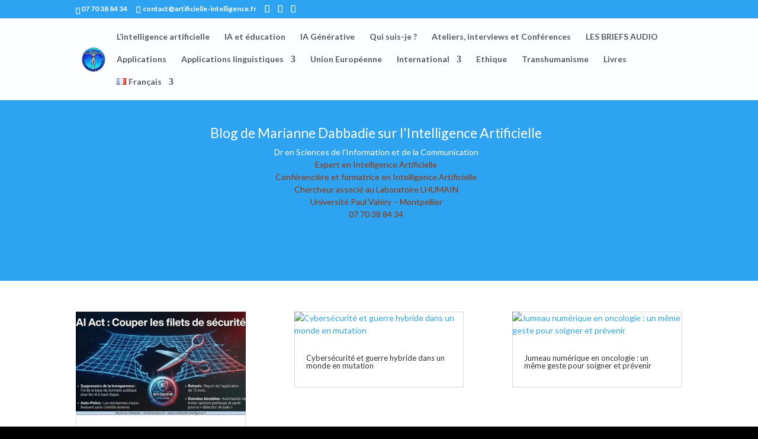

--- FILE ---
content_type: text/html; charset=UTF-8
request_url: https://artificielle-intelligence.fr/
body_size: 77700
content:
<!DOCTYPE html>
<html lang="fr-FR" prefix="og: https://ogp.me/ns#">
<head>
	<meta charset="UTF-8" />
<meta http-equiv="X-UA-Compatible" content="IE=edge">
	<link rel="pingback" href="https://artificielle-intelligence.fr/xmlrpc.php" />

	<script type="text/javascript">
		document.documentElement.className = 'js';
	</script>

	<link rel="alternate" href="https://artificielle-intelligence.fr/" hreflang="fr" />
<link rel="alternate" href="https://artificielle-intelligence.fr/en/accueil-english/" hreflang="en" />

<!-- Optimisation des moteurs de recherche par Rank Math - https://rankmath.com/ -->
<title>Accueil - Intelligence Artificielle : les enjeux</title>
<meta name="description" content="Marianne Dabbadie, Dr en Sciences de l’Information et de la Communication et Expert en Intelligence Artificielle. Elle est convaincue qu’il est indispensable de prendre en main le développement de l’Intelligence Artificielle pour la France et en Europe avec un focus important sur les questions d’éthique, notamment en ce qui concerne la médecine, la Défense Nationale, la protection des données et des libertés individuelles. Ce développement de l’éthique doit pouvoir aller de pair avec la recherche et le développement industriel, pour faire de la France le leader d’une IA citoyenne et industrielle dans un monde en plein développement. Ce qui n’est pas envisageable, c’est de freiner les progrès scientifiques sans adaptation législative ou de régulation. Penser l’Intelligence Artificielle : Travailler sur l’Intelligence Artificielle c’est accorder une importante particulière à l’aspect pluridisciplinaire d’un champ de recherche alliant Nanotechnologies, Biotechnologies, Informatique et sciences Cognitives et qui met en jeu le devenir de l’humanité. Ce qu’il est important de comprendre c’est que l’intelligence artificielle est coextensive à tous les niveaux de la réalité. Elle implique à la fois la recherche scientifique au niveau mondial, la recherche industrielle et les applications qui en sont faites. Aucune technologie d’avenir ne peut plus se penser en la mettant entre parenthèses. L’enjeu est donc simple et global : il s’agit de mettre l’Intelligence Artificielle au service de l’homme. Ce qui implique de la penser, et non plus seulement de la développer et de l’appliquer."/>
<meta name="robots" content="index, follow, max-snippet:-1, max-video-preview:-1, max-image-preview:large"/>
<link rel="canonical" href="https://artificielle-intelligence.fr/" />
<meta property="og:locale" content="fr_FR" />
<meta property="og:type" content="website" />
<meta property="og:title" content="Accueil - Intelligence Artificielle : les enjeux" />
<meta property="og:description" content="Marianne Dabbadie, Dr en Sciences de l’Information et de la Communication et Expert en Intelligence Artificielle. Elle est convaincue qu’il est indispensable de prendre en main le développement de l’Intelligence Artificielle pour la France et en Europe avec un focus important sur les questions d’éthique, notamment en ce qui concerne la médecine, la Défense Nationale, la protection des données et des libertés individuelles. Ce développement de l’éthique doit pouvoir aller de pair avec la recherche et le développement industriel, pour faire de la France le leader d’une IA citoyenne et industrielle dans un monde en plein développement. Ce qui n’est pas envisageable, c’est de freiner les progrès scientifiques sans adaptation législative ou de régulation. Penser l’Intelligence Artificielle : Travailler sur l’Intelligence Artificielle c’est accorder une importante particulière à l’aspect pluridisciplinaire d’un champ de recherche alliant Nanotechnologies, Biotechnologies, Informatique et sciences Cognitives et qui met en jeu le devenir de l’humanité. Ce qu’il est important de comprendre c’est que l’intelligence artificielle est coextensive à tous les niveaux de la réalité. Elle implique à la fois la recherche scientifique au niveau mondial, la recherche industrielle et les applications qui en sont faites. Aucune technologie d’avenir ne peut plus se penser en la mettant entre parenthèses. L’enjeu est donc simple et global : il s’agit de mettre l’Intelligence Artificielle au service de l’homme. Ce qui implique de la penser, et non plus seulement de la développer et de l’appliquer." />
<meta property="og:url" content="https://artificielle-intelligence.fr/" />
<meta property="og:site_name" content="Intelligence Artificielle : les enjeux" />
<meta property="og:updated_time" content="2025-12-04T22:49:40+01:00" />
<meta property="article:published_time" content="2025-02-14T07:42:15+01:00" />
<meta property="article:modified_time" content="2025-12-04T22:49:40+01:00" />
<meta name="twitter:card" content="summary_large_image" />
<meta name="twitter:title" content="Accueil - Intelligence Artificielle : les enjeux" />
<meta name="twitter:description" content="Marianne Dabbadie, Dr en Sciences de l’Information et de la Communication et Expert en Intelligence Artificielle. Elle est convaincue qu’il est indispensable de prendre en main le développement de l’Intelligence Artificielle pour la France et en Europe avec un focus important sur les questions d’éthique, notamment en ce qui concerne la médecine, la Défense Nationale, la protection des données et des libertés individuelles. Ce développement de l’éthique doit pouvoir aller de pair avec la recherche et le développement industriel, pour faire de la France le leader d’une IA citoyenne et industrielle dans un monde en plein développement. Ce qui n’est pas envisageable, c’est de freiner les progrès scientifiques sans adaptation législative ou de régulation. Penser l’Intelligence Artificielle : Travailler sur l’Intelligence Artificielle c’est accorder une importante particulière à l’aspect pluridisciplinaire d’un champ de recherche alliant Nanotechnologies, Biotechnologies, Informatique et sciences Cognitives et qui met en jeu le devenir de l’humanité. Ce qu’il est important de comprendre c’est que l’intelligence artificielle est coextensive à tous les niveaux de la réalité. Elle implique à la fois la recherche scientifique au niveau mondial, la recherche industrielle et les applications qui en sont faites. Aucune technologie d’avenir ne peut plus se penser en la mettant entre parenthèses. L’enjeu est donc simple et global : il s’agit de mettre l’Intelligence Artificielle au service de l’homme. Ce qui implique de la penser, et non plus seulement de la développer et de l’appliquer." />
<meta name="twitter:label1" content="Écrit par" />
<meta name="twitter:data1" content="mdabbadie" />
<meta name="twitter:label2" content="Temps de lecture" />
<meta name="twitter:data2" content="1 minute" />
<script type="application/ld+json" class="rank-math-schema">{"@context":"https://schema.org","@graph":[{"@type":["Person","Organization"],"@id":"https://artificielle-intelligence.fr/#person","name":"Marianne Dabbadie"},{"@type":"WebSite","@id":"https://artificielle-intelligence.fr/#website","url":"https://artificielle-intelligence.fr","name":"Intelligence Artificielle : les enjeux","publisher":{"@id":"https://artificielle-intelligence.fr/#person"},"inLanguage":"fr-FR","potentialAction":{"@type":"SearchAction","target":"https://artificielle-intelligence.fr/?s={search_term_string}","query-input":"required name=search_term_string"}},{"@type":"WebPage","@id":"https://artificielle-intelligence.fr/#webpage","url":"https://artificielle-intelligence.fr/","name":"Accueil - Intelligence Artificielle : les enjeux","datePublished":"2025-02-14T07:42:15+01:00","dateModified":"2025-12-04T22:49:40+01:00","about":{"@id":"https://artificielle-intelligence.fr/#person"},"isPartOf":{"@id":"https://artificielle-intelligence.fr/#website"},"inLanguage":"fr-FR"},{"@type":"Person","@id":"https://artificielle-intelligence.fr/author/mdabbadie/","name":"mdabbadie","url":"https://artificielle-intelligence.fr/author/mdabbadie/","image":{"@type":"ImageObject","@id":"https://secure.gravatar.com/avatar/578ce81c282909d359c022330fa9611ea869d6bddba56d02757f89db4636bf34?s=96&amp;d=mm&amp;r=g","url":"https://secure.gravatar.com/avatar/578ce81c282909d359c022330fa9611ea869d6bddba56d02757f89db4636bf34?s=96&amp;d=mm&amp;r=g","caption":"mdabbadie","inLanguage":"fr-FR"}},{"@type":"Article","headline":"Accueil - Intelligence Artificielle : les enjeux","datePublished":"2025-02-14T07:42:15+01:00","dateModified":"2025-12-04T22:49:40+01:00","author":{"@id":"https://artificielle-intelligence.fr/author/mdabbadie/","name":"mdabbadie"},"publisher":{"@id":"https://artificielle-intelligence.fr/#person"},"description":"Marianne Dabbadie, Dr en Sciences de l\u2019Information et de la Communication et Expert en Intelligence Artificielle. Elle est convaincue qu\u2019il est indispensable de prendre en main le d\u00e9veloppement de l\u2019Intelligence Artificielle pour la France et en Europe avec un focus important sur les questions d\u2019\u00e9thique, notamment en ce qui concerne la m\u00e9decine, la D\u00e9fense Nationale, la protection des donn\u00e9es et des libert\u00e9s individuelles. Ce d\u00e9veloppement de l\u2019\u00e9thique doit pouvoir aller de pair avec la recherche et le d\u00e9veloppement industriel, pour faire de la France le leader d\u2019une IA citoyenne et industrielle dans un monde en plein d\u00e9veloppement. Ce qui n\u2019est pas envisageable, c\u2019est de freiner les progr\u00e8s scientifiques sans adaptation l\u00e9gislative ou de r\u00e9gulation. Penser l\u2019Intelligence Artificielle : Travailler sur l\u2019Intelligence Artificielle c\u2019est accorder une importante particuli\u00e8re \u00e0 l\u2019aspect pluridisciplinaire d\u2019un champ de recherche alliant Nanotechnologies, Biotechnologies, Informatique et sciences Cognitives et qui met en jeu le devenir de l\u2019humanit\u00e9. Ce qu\u2019il est important de comprendre c\u2019est que l\u2019intelligence artificielle est coextensive \u00e0 tous les niveaux de la r\u00e9alit\u00e9. Elle implique \u00e0 la fois la recherche scientifique au niveau mondial, la recherche industrielle et les applications qui en sont faites. Aucune technologie d\u2019avenir ne peut plus se penser en la mettant entre parenth\u00e8ses. L\u2019enjeu est donc simple et global : il s\u2019agit de mettre l\u2019Intelligence Artificielle au service de l\u2019homme. Ce qui implique de la penser, et non plus seulement de la d\u00e9velopper et de l\u2019appliquer.","name":"Accueil - Intelligence Artificielle : les enjeux","@id":"https://artificielle-intelligence.fr/#richSnippet","isPartOf":{"@id":"https://artificielle-intelligence.fr/#webpage"},"inLanguage":"fr-FR","mainEntityOfPage":{"@id":"https://artificielle-intelligence.fr/#webpage"}}]}</script>
<!-- /Extension Rank Math WordPress SEO -->

<link rel='dns-prefetch' href='//fonts.googleapis.com' />
<link rel="alternate" type="application/rss+xml" title="Intelligence Artificielle : les enjeux &raquo; Flux" href="https://artificielle-intelligence.fr/feed/" />
<link rel="alternate" type="application/rss+xml" title="Intelligence Artificielle : les enjeux &raquo; Flux des commentaires" href="https://artificielle-intelligence.fr/comments/feed/" />
<link rel="alternate" title="oEmbed (JSON)" type="application/json+oembed" href="https://artificielle-intelligence.fr/wp-json/oembed/1.0/embed?url=https%3A%2F%2Fartificielle-intelligence.fr%2F&#038;lang=fr" />
<link rel="alternate" title="oEmbed (XML)" type="text/xml+oembed" href="https://artificielle-intelligence.fr/wp-json/oembed/1.0/embed?url=https%3A%2F%2Fartificielle-intelligence.fr%2F&#038;format=xml&#038;lang=fr" />
<meta content="Divi v.4.27.4" name="generator"/>
<link rel='stylesheet' id='dashicons-css' href='https://artificielle-intelligence.fr/wp-includes/css/dashicons.min.css?ver=6.9' type='text/css' media='all' />
<link rel='stylesheet' id='post-views-counter-frontend-css' href='https://artificielle-intelligence.fr/wp-content/plugins/post-views-counter/css/frontend.css?ver=1.7.3' type='text/css' media='all' />
<link rel='stylesheet' id='SFSImainCss-css' href='https://artificielle-intelligence.fr/wp-content/plugins/ultimate-social-media-icons/css/sfsi-style.css?ver=2.9.6' type='text/css' media='all' />
<link rel='stylesheet' id='et-builder-googlefonts-cached-css' href='https://fonts.googleapis.com/css?family=Lato:100,100italic,300,300italic,regular,italic,700,700italic,900,900italic&#038;subset=latin,latin-ext&#038;display=swap' type='text/css' media='all' />
<link rel='stylesheet' id='recent-posts-widget-with-thumbnails-public-style-css' href='https://artificielle-intelligence.fr/wp-content/plugins/recent-posts-widget-with-thumbnails/public.css?ver=7.1.1' type='text/css' media='all' />
<link rel='stylesheet' id='divi-style-css' href='https://artificielle-intelligence.fr/wp-content/themes/Divi/style-static.min.css?ver=4.27.4' type='text/css' media='all' />
<script type="text/javascript" src="https://artificielle-intelligence.fr/wp-includes/js/jquery/jquery.min.js?ver=3.7.1" id="jquery-core-js"></script>
<script type="text/javascript" src="https://artificielle-intelligence.fr/wp-includes/js/jquery/jquery-migrate.min.js?ver=3.4.1" id="jquery-migrate-js"></script>
<link rel="https://api.w.org/" href="https://artificielle-intelligence.fr/wp-json/" /><link rel="alternate" title="JSON" type="application/json" href="https://artificielle-intelligence.fr/wp-json/wp/v2/pages/647" /><link rel="EditURI" type="application/rsd+xml" title="RSD" href="https://artificielle-intelligence.fr/xmlrpc.php?rsd" />
<meta name="generator" content="WordPress 6.9" />
<link rel='shortlink' href='https://artificielle-intelligence.fr/' />
<meta name="follow.[base64]" content="r0EbkNf76kLK6NG8gTPh"/><meta name="viewport" content="width=device-width, initial-scale=1.0, maximum-scale=1.0, user-scalable=0" /><style type="text/css" id="custom-background-css">
body.custom-background { background-color: #000000; }
</style>
	<link rel="icon" href="https://artificielle-intelligence.fr/wp-content/uploads/2019/01/cropped-ange-AI-favicon-e1547479219937-32x32.png" sizes="32x32" />
<link rel="icon" href="https://artificielle-intelligence.fr/wp-content/uploads/2019/01/cropped-ange-AI-favicon-e1547479219937-192x192.png" sizes="192x192" />
<link rel="apple-touch-icon" href="https://artificielle-intelligence.fr/wp-content/uploads/2019/01/cropped-ange-AI-favicon-e1547479219937-180x180.png" />
<meta name="msapplication-TileImage" content="https://artificielle-intelligence.fr/wp-content/uploads/2019/01/cropped-ange-AI-favicon-e1547479219937-270x270.png" />
<link rel="stylesheet" id="et-core-unified-647-cached-inline-styles" href="https://artificielle-intelligence.fr/wp-content/et-cache/647/et-core-unified-647.min.css?ver=1764884986" /><link rel="stylesheet" id="et-core-unified-deferred-647-cached-inline-styles" href="https://artificielle-intelligence.fr/wp-content/et-cache/647/et-core-unified-deferred-647.min.css?ver=1764884986" /><style id='global-styles-inline-css' type='text/css'>
:root{--wp--preset--aspect-ratio--square: 1;--wp--preset--aspect-ratio--4-3: 4/3;--wp--preset--aspect-ratio--3-4: 3/4;--wp--preset--aspect-ratio--3-2: 3/2;--wp--preset--aspect-ratio--2-3: 2/3;--wp--preset--aspect-ratio--16-9: 16/9;--wp--preset--aspect-ratio--9-16: 9/16;--wp--preset--color--black: #000000;--wp--preset--color--cyan-bluish-gray: #abb8c3;--wp--preset--color--white: #ffffff;--wp--preset--color--pale-pink: #f78da7;--wp--preset--color--vivid-red: #cf2e2e;--wp--preset--color--luminous-vivid-orange: #ff6900;--wp--preset--color--luminous-vivid-amber: #fcb900;--wp--preset--color--light-green-cyan: #7bdcb5;--wp--preset--color--vivid-green-cyan: #00d084;--wp--preset--color--pale-cyan-blue: #8ed1fc;--wp--preset--color--vivid-cyan-blue: #0693e3;--wp--preset--color--vivid-purple: #9b51e0;--wp--preset--gradient--vivid-cyan-blue-to-vivid-purple: linear-gradient(135deg,rgb(6,147,227) 0%,rgb(155,81,224) 100%);--wp--preset--gradient--light-green-cyan-to-vivid-green-cyan: linear-gradient(135deg,rgb(122,220,180) 0%,rgb(0,208,130) 100%);--wp--preset--gradient--luminous-vivid-amber-to-luminous-vivid-orange: linear-gradient(135deg,rgb(252,185,0) 0%,rgb(255,105,0) 100%);--wp--preset--gradient--luminous-vivid-orange-to-vivid-red: linear-gradient(135deg,rgb(255,105,0) 0%,rgb(207,46,46) 100%);--wp--preset--gradient--very-light-gray-to-cyan-bluish-gray: linear-gradient(135deg,rgb(238,238,238) 0%,rgb(169,184,195) 100%);--wp--preset--gradient--cool-to-warm-spectrum: linear-gradient(135deg,rgb(74,234,220) 0%,rgb(151,120,209) 20%,rgb(207,42,186) 40%,rgb(238,44,130) 60%,rgb(251,105,98) 80%,rgb(254,248,76) 100%);--wp--preset--gradient--blush-light-purple: linear-gradient(135deg,rgb(255,206,236) 0%,rgb(152,150,240) 100%);--wp--preset--gradient--blush-bordeaux: linear-gradient(135deg,rgb(254,205,165) 0%,rgb(254,45,45) 50%,rgb(107,0,62) 100%);--wp--preset--gradient--luminous-dusk: linear-gradient(135deg,rgb(255,203,112) 0%,rgb(199,81,192) 50%,rgb(65,88,208) 100%);--wp--preset--gradient--pale-ocean: linear-gradient(135deg,rgb(255,245,203) 0%,rgb(182,227,212) 50%,rgb(51,167,181) 100%);--wp--preset--gradient--electric-grass: linear-gradient(135deg,rgb(202,248,128) 0%,rgb(113,206,126) 100%);--wp--preset--gradient--midnight: linear-gradient(135deg,rgb(2,3,129) 0%,rgb(40,116,252) 100%);--wp--preset--font-size--small: 13px;--wp--preset--font-size--medium: 20px;--wp--preset--font-size--large: 36px;--wp--preset--font-size--x-large: 42px;--wp--preset--spacing--20: 0.44rem;--wp--preset--spacing--30: 0.67rem;--wp--preset--spacing--40: 1rem;--wp--preset--spacing--50: 1.5rem;--wp--preset--spacing--60: 2.25rem;--wp--preset--spacing--70: 3.38rem;--wp--preset--spacing--80: 5.06rem;--wp--preset--shadow--natural: 6px 6px 9px rgba(0, 0, 0, 0.2);--wp--preset--shadow--deep: 12px 12px 50px rgba(0, 0, 0, 0.4);--wp--preset--shadow--sharp: 6px 6px 0px rgba(0, 0, 0, 0.2);--wp--preset--shadow--outlined: 6px 6px 0px -3px rgb(255, 255, 255), 6px 6px rgb(0, 0, 0);--wp--preset--shadow--crisp: 6px 6px 0px rgb(0, 0, 0);}:root { --wp--style--global--content-size: 823px;--wp--style--global--wide-size: 1080px; }:where(body) { margin: 0; }.wp-site-blocks > .alignleft { float: left; margin-right: 2em; }.wp-site-blocks > .alignright { float: right; margin-left: 2em; }.wp-site-blocks > .aligncenter { justify-content: center; margin-left: auto; margin-right: auto; }:where(.is-layout-flex){gap: 0.5em;}:where(.is-layout-grid){gap: 0.5em;}.is-layout-flow > .alignleft{float: left;margin-inline-start: 0;margin-inline-end: 2em;}.is-layout-flow > .alignright{float: right;margin-inline-start: 2em;margin-inline-end: 0;}.is-layout-flow > .aligncenter{margin-left: auto !important;margin-right: auto !important;}.is-layout-constrained > .alignleft{float: left;margin-inline-start: 0;margin-inline-end: 2em;}.is-layout-constrained > .alignright{float: right;margin-inline-start: 2em;margin-inline-end: 0;}.is-layout-constrained > .aligncenter{margin-left: auto !important;margin-right: auto !important;}.is-layout-constrained > :where(:not(.alignleft):not(.alignright):not(.alignfull)){max-width: var(--wp--style--global--content-size);margin-left: auto !important;margin-right: auto !important;}.is-layout-constrained > .alignwide{max-width: var(--wp--style--global--wide-size);}body .is-layout-flex{display: flex;}.is-layout-flex{flex-wrap: wrap;align-items: center;}.is-layout-flex > :is(*, div){margin: 0;}body .is-layout-grid{display: grid;}.is-layout-grid > :is(*, div){margin: 0;}body{padding-top: 0px;padding-right: 0px;padding-bottom: 0px;padding-left: 0px;}:root :where(.wp-element-button, .wp-block-button__link){background-color: #32373c;border-width: 0;color: #fff;font-family: inherit;font-size: inherit;font-style: inherit;font-weight: inherit;letter-spacing: inherit;line-height: inherit;padding-top: calc(0.667em + 2px);padding-right: calc(1.333em + 2px);padding-bottom: calc(0.667em + 2px);padding-left: calc(1.333em + 2px);text-decoration: none;text-transform: inherit;}.has-black-color{color: var(--wp--preset--color--black) !important;}.has-cyan-bluish-gray-color{color: var(--wp--preset--color--cyan-bluish-gray) !important;}.has-white-color{color: var(--wp--preset--color--white) !important;}.has-pale-pink-color{color: var(--wp--preset--color--pale-pink) !important;}.has-vivid-red-color{color: var(--wp--preset--color--vivid-red) !important;}.has-luminous-vivid-orange-color{color: var(--wp--preset--color--luminous-vivid-orange) !important;}.has-luminous-vivid-amber-color{color: var(--wp--preset--color--luminous-vivid-amber) !important;}.has-light-green-cyan-color{color: var(--wp--preset--color--light-green-cyan) !important;}.has-vivid-green-cyan-color{color: var(--wp--preset--color--vivid-green-cyan) !important;}.has-pale-cyan-blue-color{color: var(--wp--preset--color--pale-cyan-blue) !important;}.has-vivid-cyan-blue-color{color: var(--wp--preset--color--vivid-cyan-blue) !important;}.has-vivid-purple-color{color: var(--wp--preset--color--vivid-purple) !important;}.has-black-background-color{background-color: var(--wp--preset--color--black) !important;}.has-cyan-bluish-gray-background-color{background-color: var(--wp--preset--color--cyan-bluish-gray) !important;}.has-white-background-color{background-color: var(--wp--preset--color--white) !important;}.has-pale-pink-background-color{background-color: var(--wp--preset--color--pale-pink) !important;}.has-vivid-red-background-color{background-color: var(--wp--preset--color--vivid-red) !important;}.has-luminous-vivid-orange-background-color{background-color: var(--wp--preset--color--luminous-vivid-orange) !important;}.has-luminous-vivid-amber-background-color{background-color: var(--wp--preset--color--luminous-vivid-amber) !important;}.has-light-green-cyan-background-color{background-color: var(--wp--preset--color--light-green-cyan) !important;}.has-vivid-green-cyan-background-color{background-color: var(--wp--preset--color--vivid-green-cyan) !important;}.has-pale-cyan-blue-background-color{background-color: var(--wp--preset--color--pale-cyan-blue) !important;}.has-vivid-cyan-blue-background-color{background-color: var(--wp--preset--color--vivid-cyan-blue) !important;}.has-vivid-purple-background-color{background-color: var(--wp--preset--color--vivid-purple) !important;}.has-black-border-color{border-color: var(--wp--preset--color--black) !important;}.has-cyan-bluish-gray-border-color{border-color: var(--wp--preset--color--cyan-bluish-gray) !important;}.has-white-border-color{border-color: var(--wp--preset--color--white) !important;}.has-pale-pink-border-color{border-color: var(--wp--preset--color--pale-pink) !important;}.has-vivid-red-border-color{border-color: var(--wp--preset--color--vivid-red) !important;}.has-luminous-vivid-orange-border-color{border-color: var(--wp--preset--color--luminous-vivid-orange) !important;}.has-luminous-vivid-amber-border-color{border-color: var(--wp--preset--color--luminous-vivid-amber) !important;}.has-light-green-cyan-border-color{border-color: var(--wp--preset--color--light-green-cyan) !important;}.has-vivid-green-cyan-border-color{border-color: var(--wp--preset--color--vivid-green-cyan) !important;}.has-pale-cyan-blue-border-color{border-color: var(--wp--preset--color--pale-cyan-blue) !important;}.has-vivid-cyan-blue-border-color{border-color: var(--wp--preset--color--vivid-cyan-blue) !important;}.has-vivid-purple-border-color{border-color: var(--wp--preset--color--vivid-purple) !important;}.has-vivid-cyan-blue-to-vivid-purple-gradient-background{background: var(--wp--preset--gradient--vivid-cyan-blue-to-vivid-purple) !important;}.has-light-green-cyan-to-vivid-green-cyan-gradient-background{background: var(--wp--preset--gradient--light-green-cyan-to-vivid-green-cyan) !important;}.has-luminous-vivid-amber-to-luminous-vivid-orange-gradient-background{background: var(--wp--preset--gradient--luminous-vivid-amber-to-luminous-vivid-orange) !important;}.has-luminous-vivid-orange-to-vivid-red-gradient-background{background: var(--wp--preset--gradient--luminous-vivid-orange-to-vivid-red) !important;}.has-very-light-gray-to-cyan-bluish-gray-gradient-background{background: var(--wp--preset--gradient--very-light-gray-to-cyan-bluish-gray) !important;}.has-cool-to-warm-spectrum-gradient-background{background: var(--wp--preset--gradient--cool-to-warm-spectrum) !important;}.has-blush-light-purple-gradient-background{background: var(--wp--preset--gradient--blush-light-purple) !important;}.has-blush-bordeaux-gradient-background{background: var(--wp--preset--gradient--blush-bordeaux) !important;}.has-luminous-dusk-gradient-background{background: var(--wp--preset--gradient--luminous-dusk) !important;}.has-pale-ocean-gradient-background{background: var(--wp--preset--gradient--pale-ocean) !important;}.has-electric-grass-gradient-background{background: var(--wp--preset--gradient--electric-grass) !important;}.has-midnight-gradient-background{background: var(--wp--preset--gradient--midnight) !important;}.has-small-font-size{font-size: var(--wp--preset--font-size--small) !important;}.has-medium-font-size{font-size: var(--wp--preset--font-size--medium) !important;}.has-large-font-size{font-size: var(--wp--preset--font-size--large) !important;}.has-x-large-font-size{font-size: var(--wp--preset--font-size--x-large) !important;}
/*# sourceURL=global-styles-inline-css */
</style>
<link rel='stylesheet' id='mediaelement-css' href='https://artificielle-intelligence.fr/wp-includes/js/mediaelement/mediaelementplayer-legacy.min.css?ver=4.2.17' type='text/css' media='all' />
<link rel='stylesheet' id='wp-mediaelement-css' href='https://artificielle-intelligence.fr/wp-includes/js/mediaelement/wp-mediaelement.min.css?ver=6.9' type='text/css' media='all' />
<link rel='stylesheet' id='wp-block-library-css' href='https://artificielle-intelligence.fr/wp-includes/css/dist/block-library/style.min.css?ver=6.9' type='text/css' media='none' onload="media='all'" />
<style id='wp-block-library-inline-css' type='text/css'>
/*wp_block_styles_on_demand_placeholder:69713adfdb3dd*/
/*# sourceURL=wp-block-library-inline-css */
</style>
</head>
<body class="home wp-singular page-template-default page page-id-647 custom-background wp-theme-Divi sfsi_actvite_theme_default et_pb_button_helper_class et_transparent_nav et_fixed_nav et_show_nav et_secondary_nav_enabled et_secondary_nav_two_panels et_primary_nav_dropdown_animation_slide et_secondary_nav_dropdown_animation_fade et_header_style_left et_pb_footer_columns4 et_cover_background et_pb_gutter windows et_pb_gutters4 et_pb_pagebuilder_layout et_no_sidebar et_divi_theme et-db">
	<div id="page-container">

					<div id="top-header">
			<div class="container clearfix">

			
				<div id="et-info">
									<span id="et-info-phone">07 70 38 84 34</span>
				
									<a href="mailto:contact@artificielle-intelligence.fr"><span id="et-info-email">contact@artificielle-intelligence.fr</span></a>
				
				<ul class="et-social-icons">

	<li class="et-social-icon et-social-facebook">
		<a href="https://www.facebook.com/mar.dab.77" class="icon">
			<span>Facebook</span>
		</a>
	</li>
	<li class="et-social-icon et-social-twitter">
		<a href="https://twitter.com/MarianneDabbad1" class="icon">
			<span>X</span>
		</a>
	</li>
	<li class="et-social-icon et-social-rss">
		<a href="https://artificielle-intelligence.fr/feed/" class="icon">
			<span>RSS</span>
		</a>
	</li>

</ul>				</div>

			
				<div id="et-secondary-menu">
				<div class="et_duplicate_social_icons">
								<ul class="et-social-icons">

	<li class="et-social-icon et-social-facebook">
		<a href="https://www.facebook.com/mar.dab.77" class="icon">
			<span>Facebook</span>
		</a>
	</li>
	<li class="et-social-icon et-social-twitter">
		<a href="https://twitter.com/MarianneDabbad1" class="icon">
			<span>X</span>
		</a>
	</li>
	<li class="et-social-icon et-social-rss">
		<a href="https://artificielle-intelligence.fr/feed/" class="icon">
			<span>RSS</span>
		</a>
	</li>

</ul>
							</div>				</div>

			</div>
		</div>
		
	
			<header id="main-header" data-height-onload="48">
			<div class="container clearfix et_menu_container">
							<div class="logo_container">
					<span class="logo_helper"></span>
					<a href="https://artificielle-intelligence.fr/">
						<img src="https://artificielle-intelligence.fr/wp-content/uploads/2023/11/logo-ai.png" width="366" height="384" alt="Intelligence Artificielle : les enjeux" id="logo" data-height-percentage="41" />
					</a>
				</div>
							<div id="et-top-navigation" data-height="48" data-fixed-height="41">
											<nav id="top-menu-nav">
						<ul id="top-menu" class="nav"><li id="menu-item-381" class="menu-item menu-item-type-post_type menu-item-object-post menu-item-381"><a href="https://artificielle-intelligence.fr/lintelligence-artificielle/">L’intelligence artificielle</a></li>
<li id="menu-item-738" class="menu-item menu-item-type-post_type menu-item-object-page menu-item-738"><a href="https://artificielle-intelligence.fr/ia-et-education/">IA et éducation</a></li>
<li id="menu-item-1378" class="menu-item menu-item-type-post_type menu-item-object-page menu-item-1378"><a href="https://artificielle-intelligence.fr/ia-generative/">IA Générative</a></li>
<li id="menu-item-1388" class="menu-item menu-item-type-post_type menu-item-object-page menu-item-1388"><a href="https://artificielle-intelligence.fr/qui-est-marianne-dabbadie/">Qui suis-je ?</a></li>
<li id="menu-item-1532" class="menu-item menu-item-type-post_type menu-item-object-page menu-item-1532"><a href="https://artificielle-intelligence.fr/ateliers-interviews-et-conferences/">Ateliers, interviews et Conférences</a></li>
<li id="menu-item-1631" class="menu-item menu-item-type-post_type menu-item-object-page menu-item-1631"><a href="https://artificielle-intelligence.fr/les-briefs-audio/">LES BRIEFS AUDIO</a></li>
<li id="menu-item-1416" class="menu-item menu-item-type-post_type menu-item-object-page menu-item-1416"><a href="https://artificielle-intelligence.fr/applications/">Applications</a></li>
<li id="menu-item-744" class="menu-item menu-item-type-post_type menu-item-object-page menu-item-has-children menu-item-744"><a href="https://artificielle-intelligence.fr/applications-linguistiques/">Applications linguistiques</a>
<ul class="sub-menu">
	<li id="menu-item-93" class="menu-item menu-item-type-taxonomy menu-item-object-category menu-item-93"><a href="https://artificielle-intelligence.fr/category/langage/applications-langage/generation/">génération</a></li>
	<li id="menu-item-94" class="menu-item menu-item-type-taxonomy menu-item-object-category menu-item-94"><a href="https://artificielle-intelligence.fr/category/langage/applications-langage/search/">recherche d&rsquo;information</a></li>
	<li id="menu-item-95" class="menu-item menu-item-type-taxonomy menu-item-object-category menu-item-95"><a href="https://artificielle-intelligence.fr/category/langage/applications-langage/traduction/">traduction automatique</a></li>
</ul>
</li>
<li id="menu-item-855" class="menu-item menu-item-type-post_type menu-item-object-page menu-item-855"><a href="https://artificielle-intelligence.fr/union-europenne/">Union Européenne</a></li>
<li id="menu-item-864" class="menu-item menu-item-type-post_type menu-item-object-page menu-item-has-children menu-item-864"><a href="https://artificielle-intelligence.fr/international/">International</a>
<ul class="sub-menu">
	<li id="menu-item-101" class="menu-item menu-item-type-taxonomy menu-item-object-category menu-item-has-children menu-item-101"><a href="https://artificielle-intelligence.fr/category/international/">Les pays</a>
	<ul class="sub-menu">
		<li id="menu-item-104" class="menu-item menu-item-type-taxonomy menu-item-object-category menu-item-104"><a href="https://artificielle-intelligence.fr/category/international/union_europeenne/">Union Européenne</a></li>
		<li id="menu-item-100" class="menu-item menu-item-type-taxonomy menu-item-object-category menu-item-100"><a href="https://artificielle-intelligence.fr/category/france/">France</a></li>
		<li id="menu-item-102" class="menu-item menu-item-type-taxonomy menu-item-object-category menu-item-102"><a href="https://artificielle-intelligence.fr/category/international/chine/">Chine</a></li>
		<li id="menu-item-103" class="menu-item menu-item-type-taxonomy menu-item-object-category menu-item-103"><a href="https://artificielle-intelligence.fr/category/international/etats_unis/">Etats-Unis</a></li>
	</ul>
</li>
</ul>
</li>
<li id="menu-item-1395" class="menu-item menu-item-type-post_type menu-item-object-page menu-item-1395"><a href="https://artificielle-intelligence.fr/ethique/">Ethique</a></li>
<li id="menu-item-1402" class="menu-item menu-item-type-post_type menu-item-object-page menu-item-1402"><a href="https://artificielle-intelligence.fr/transhumanisme/">Transhumanisme</a></li>
<li id="menu-item-1409" class="menu-item menu-item-type-post_type menu-item-object-page menu-item-1409"><a href="https://artificielle-intelligence.fr/livres/">Livres</a></li>
<li id="menu-item-1276" class="pll-parent-menu-item menu-item menu-item-type-custom menu-item-object-custom current-menu-parent menu-item-has-children menu-item-1276"><a href="#pll_switcher"><img src="[data-uri]" alt="" width="16" height="11" style="width: 16px; height: 11px;" /><span style="margin-left:0.3em;">Français</span></a>
<ul class="sub-menu">
	<li id="menu-item-1276-fr" class="lang-item lang-item-715 lang-item-fr current-lang lang-item-first menu-item menu-item-type-custom menu-item-object-custom current_page_item menu-item-home menu-item-1276-fr"><a href="https://artificielle-intelligence.fr/" hreflang="fr-FR" lang="fr-FR"><img src="[data-uri]" alt="" width="16" height="11" style="width: 16px; height: 11px;" /><span style="margin-left:0.3em;">Français</span></a></li>
	<li id="menu-item-1276-en" class="lang-item lang-item-718 lang-item-en menu-item menu-item-type-custom menu-item-object-custom menu-item-1276-en"><a href="https://artificielle-intelligence.fr/en/accueil-english/" hreflang="en-US" lang="en-US"><img src="[data-uri]" alt="" width="16" height="11" style="width: 16px; height: 11px;" /><span style="margin-left:0.3em;">English</span></a></li>
</ul>
</li>
</ul>						</nav>
					
					
					
					
					<div id="et_mobile_nav_menu">
				<div class="mobile_nav closed">
					<span class="select_page">Sélectionner une page</span>
					<span class="mobile_menu_bar mobile_menu_bar_toggle"></span>
				</div>
			</div>				</div> <!-- #et-top-navigation -->
			</div> <!-- .container -->
					</header> <!-- #main-header -->
			<div id="et-main-area">
	
<div id="main-content">


			
				<article id="post-647" class="post-647 page type-page status-publish hentry">

				
					<div class="entry-content">
					<div class="post-views content-post post-647 entry-meta load-static">
				<span class="post-views-icon dashicons dashicons-chart-bar"></span> <span class="post-views-count">0</span>
			</div><div class="et-l et-l--post">
			<div class="et_builder_inner_content et_pb_gutters4">
		<div class="et_pb_section et_pb_section_0 et_pb_fullwidth_section et_section_regular" >
				
				
				
				
				
				
				<section class="et_pb_module et_pb_fullwidth_header et_pb_fullwidth_header_0 et_pb_text_align_left et_pb_bg_layout_dark">
				
				
				
				
				<div class="et_pb_fullwidth_header_container left">
					<div class="header-content-container center">
					<div class="header-content">
						
						<h1 class="et_pb_module_header">Blog de Marianne Dabbadie sur l'Intelligence Artificielle</h1>
						<span class="et_pb_fullwidth_header_subhead">Dr en Sciences de l'Information et de la Communication</span>
						<div class="et_pb_header_content_wrapper"><p style="text-align: center;"><span style="color: #993300;">Expert en Intelligence Artificielle<br />Conférencière et formatrice en Intelligence Artificielle<br />Chercheur associé au Laboratoire LHUMAIN<br />Université Paul Valéry &#8211; Montpellier<br />07 70 38 84 34</span></p>
<p>&nbsp;</p>
<p>&nbsp;</p></div>
						
					</div>
				</div>
					
				</div>
				<div class="et_pb_fullwidth_header_overlay"></div>
				<div class="et_pb_fullwidth_header_scroll"></div>
			</section>
				
				
			</div><div class="et_pb_section et_pb_section_1 et_section_regular" >
				
				
				
				
				
				
				<div class="et_pb_row et_pb_row_0">
				<div class="et_pb_column et_pb_column_4_4 et_pb_column_0  et_pb_css_mix_blend_mode_passthrough et-last-child">
				
				
				
				
				<div class="et_pb_module et_pb_blog_0 et_pb_blog_grid_wrapper et_pb_bg_layout_light">
					<div class="et_pb_blog_grid clearfix ">
					
					
					
					
					<div class="et_pb_ajax_pagination_container">
						<div class="et_pb_salvattore_content" data-columns>
			<article id="post-1743" class="et_pb_post clearfix et_pb_blog_item_0_0 post-1743 post type-post status-publish format-standard has-post-thumbnail hentry category-ia-act tag-ai-act tag-big-tech tag-commission-europeenne tag-deregulation-numerique tag-digital-omnibus tag-droits-numeriques tag-intelligence-artificielle tag-marianne-dabbadie tag-rgpd tag-souverainete-numerique">

				<div class="et_pb_image_container"><a href="https://artificielle-intelligence.fr/digital-omnibus-quand-leurope-sacrifie-ses-droits-numeriques-sur-lautel-de-la-competitivite/" class="entry-featured-image-url"><img fetchpriority="high" decoding="async" src="https://artificielle-intelligence.fr/wp-content/uploads/2026/01/Image18-400x250.jpg" alt="Digital Omnibus : quand l’Europe sacrifie nos droits numériques sur l’autel de la compétitivité" class="" srcset="https://artificielle-intelligence.fr/wp-content/uploads/2026/01/Image18-scaled.jpg 479w, https://artificielle-intelligence.fr/wp-content/uploads/2026/01/Image18-400x250.jpg 480w " sizes="(max-width:479px) 479px, 100vw "  width="400" height="250" /></a></div>
														<h2 class="entry-title">
													<a href="https://artificielle-intelligence.fr/digital-omnibus-quand-leurope-sacrifie-ses-droits-numeriques-sur-lautel-de-la-competitivite/">Digital Omnibus : quand l’Europe sacrifie nos droits numériques sur l’autel de la compétitivité</a>
											</h2>
				
					<div class="post-content"><div class="post-content-inner et_multi_view_hidden"><p>Digital Omnibus : analyse critique d’une dérégulation numérique européenne qui fragilise le RGPD, l’AI Act et les droits fondamentaux face aux intérêts des Big Tech.</p>
</div></div>			
			</article>
				
			<article id="post-1734" class="et_pb_post clearfix et_pb_blog_item_0_1 post-1734 post type-post status-publish format-standard has-post-thumbnail hentry category-guerre-cognitive category-international tag-cybersecurite tag-guerre-cognitive tag-guerre-hybride tag-marianne-dabbadie tag-otan">

				<div class="et_pb_image_container"><a href="https://artificielle-intelligence.fr/cybersecurite-et-guerre-hybride-dans-un-monde-en-mutation/" class="entry-featured-image-url"><img loading="lazy" decoding="async" src="https://artificielle-intelligence.fr/wp-content/uploads/2026/01/guerre-hybride-400x250.jpg" alt="Cybersécurité et guerre hybride dans un monde en mutation" class="" srcset="https://artificielle-intelligence.fr/wp-content/uploads/2026/01/guerre-hybride.jpg 479w, https://artificielle-intelligence.fr/wp-content/uploads/2026/01/guerre-hybride-400x250.jpg 480w " sizes="(max-width:479px) 479px, 100vw "  width="400" height="250" /></a></div>
														<h2 class="entry-title">
													<a href="https://artificielle-intelligence.fr/cybersecurite-et-guerre-hybride-dans-un-monde-en-mutation/">Cybersécurité et guerre hybride dans un monde en mutation</a>
											</h2>
				
					<div class="post-content"><div class="post-content-inner et_multi_view_hidden"><p>Cet article de Marianne Dabbadie, chercheure associée au Laboratoire LHUMAIN Université de Montpellier, aborde avec une rigueur scientifique Fake news, manipulation algorithmique et désinformation : Cybersécurité et guerre hybride dans un monde en mutation</p>
</div></div>			
			</article>
				
			<article id="post-1696" class="et_pb_post clearfix et_pb_blog_item_0_2 post-1696 post type-post status-publish format-standard has-post-thumbnail hentry category-adopt-ai-2025 category-ai-for-health tag-adn-tumoral tag-depistage-precoce tag-donnees-medicales tag-epigenetique tag-ia-sante-europe tag-immunotherapie tag-infrastructures-cloud-sante tag-institut-gustave-roussy tag-intelligence-artificielle-sante tag-jumeaux-numeriques tag-longevite tag-marianne-dabbadie tag-medecine-de-precision tag-medecine-predictive tag-medecine-preventive tag-microbiote tag-oncologie tag-prevention-du-cancer tag-souverainete-des-donnees tag-vieillissement-biologique">

				<div class="et_pb_image_container"><a href="https://artificielle-intelligence.fr/jumeau-numerique-oncologie/" class="entry-featured-image-url"><img loading="lazy" decoding="async" src="https://artificielle-intelligence.fr/wp-content/uploads/2025/12/jumeau-numerique-400x250.jpg" alt="Jumeau numérique en oncologie : un même geste pour soigner et prévenir" class="" srcset="https://artificielle-intelligence.fr/wp-content/uploads/2025/12/jumeau-numerique.jpg 479w, https://artificielle-intelligence.fr/wp-content/uploads/2025/12/jumeau-numerique-400x250.jpg 480w " sizes="(max-width:479px) 479px, 100vw "  width="400" height="250" /></a></div>
														<h2 class="entry-title">
													<a href="https://artificielle-intelligence.fr/jumeau-numerique-oncologie/">Jumeau numérique en oncologie : un même geste pour soigner et prévenir</a>
											</h2>
				
					<div class="post-content"><div class="post-content-inner et_multi_view_hidden"><p>Explorez la convergence entre prévention et traitement en oncologie grâce au jumeau numérique : vieillissement mesuré, données médicales massives, IA souveraine et médecine de précision pour anticiper, soigner et réduire les risques de rechute.</p>
</div></div>			
			</article>
				
			<article id="post-1686" class="et_pb_post clearfix et_pb_blog_item_0_3 post-1686 post type-post status-publish format-standard has-post-thumbnail hentry category-adopt-ai-2025 category-ai-for-health category-ia-generative tag-adlin-science-chu tag-agent-ia-collaboratif tag-chu-montpellier-ia tag-cluster-ia-local tag-david-morquin-ia-sante tag-dialogue-social-hopital-ia tag-equite-des-soins-ia tag-gouvernance-donnees-medicales tag-ia-generative-urgences-pediatriques tag-intelligence-artificielle-sante tag-lettre-de-sortie-ia tag-marianne-dabbadie tag-on-premise-hopital tag-replication-projet-ia-hopital tag-securite-des-soins-ia tag-transformation-digitale-hospitaliere">

				<div class="et_pb_image_container"><a href="https://artificielle-intelligence.fr/ia-chu-de-montpellier/" class="entry-featured-image-url"><img loading="lazy" decoding="async" src="https://artificielle-intelligence.fr/wp-content/uploads/2025/12/adopt-ai-chu-de-montpellier-400x250.jpg" alt="L’IA à l’hôpital : 5 leçons inattendues du CHU de Montpellier" class="" srcset="https://artificielle-intelligence.fr/wp-content/uploads/2025/12/adopt-ai-chu-de-montpellier.jpg 479w, https://artificielle-intelligence.fr/wp-content/uploads/2025/12/adopt-ai-chu-de-montpellier-400x250.jpg 480w " sizes="(max-width:479px) 479px, 100vw "  width="400" height="250" /></a></div>
														<h2 class="entry-title">
													<a href="https://artificielle-intelligence.fr/ia-chu-de-montpellier/">L’IA à l’hôpital : 5 leçons inattendues du CHU de Montpellier</a>
											</h2>
				
					<div class="post-content"><div class="post-content-inner et_multi_view_hidden"><p>Le CHU de Montpellier réinvente l’IA hospitalière : modèle local, dialogue social, agent collaboratif et premier essai empathique aux urgences pédiatriques.</p>
</div></div>			
			</article>
				
			<article id="post-1680" class="et_pb_post clearfix et_pb_blog_item_0_4 post-1680 post type-post status-publish format-standard has-post-thumbnail hentry category-adopt-ai-2025 category-ia-act category-intelligence-artificielle tag-adoption-ia-europe tag-bijana-weber-hpe tag-eu-ai-act tag-gouvernance-des-donnees tag-infrastructure-reseau-ia tag-juniper-hpe tag-marianne-dabbadie tag-passage-a-lechelle-ia tag-salon-adopt-ai-2025 tag-souverainete-numerique tag-strategie-ia-entreprises tag-supercalculateur-asgard tag-transformation-organisationnelle-ia">

				<div class="et_pb_image_container"><a href="https://artificielle-intelligence.fr/adoptai-biljana-weber-ai-act/" class="entry-featured-image-url"><img loading="lazy" decoding="async" src="https://artificielle-intelligence.fr/wp-content/uploads/2025/12/Bijana-Weber-400x250.jpg" alt="Adopt-AI 2025 : Biljana Weber (HPE) alerte les dirigeants européens sur le vrai défi de l’IA, la transformation organisationnelle" class="" srcset="https://artificielle-intelligence.fr/wp-content/uploads/2025/12/Bijana-Weber.jpg 479w, https://artificielle-intelligence.fr/wp-content/uploads/2025/12/Bijana-Weber-400x250.jpg 480w " sizes="(max-width:479px) 479px, 100vw "  width="400" height="250" /></a></div>
														<h2 class="entry-title">
													<a href="https://artificielle-intelligence.fr/adoptai-biljana-weber-ai-act/">Adopt-AI 2025 : Biljana Weber (HPE) alerte les dirigeants européens sur le vrai défi de l’IA, la transformation organisationnelle</a>
											</h2>
				
					<div class="post-content"><div class="post-content-inner et_multi_view_hidden"><p>Interview Adopt-AI 2025 : Biljana Weber (HPE) explique pourquoi l’Europe doit passer des pilotes IA à l’adoption à l’échelle, entre gouvernance, souveraineté et réseau.</p>
</div></div>			
			</article>
				
			<article id="post-1586" class="et_pb_post clearfix et_pb_blog_item_0_5 post-1586 post type-post status-publish format-standard has-post-thumbnail hentry category-acculturation category-collectivites-territoriales category-ia-generative tag-acculturation-a-lia tag-avenir-du-travail tag-betterup-labs tag-creation-de-connaissance tag-culture-numerique tag-discernement-humain tag-ia-et-ethique tag-intelligence-artificielle tag-marianne-dabbadie tag-productivite tag-stanford tag-transformation-du-travail tag-workslop">

				<div class="et_pb_image_container"><a href="https://artificielle-intelligence.fr/workslop-quand-ia-cree-du-vide/" class="entry-featured-image-url"><img loading="lazy" decoding="async" src="https://artificielle-intelligence.fr/wp-content/uploads/2025/10/workslop-400x250.png" alt="Le “workslop” : quand l’intelligence artificielle crée du vide au lieu de la valeur" class="" srcset="https://artificielle-intelligence.fr/wp-content/uploads/2025/10/workslop.png 479w, https://artificielle-intelligence.fr/wp-content/uploads/2025/10/workslop-400x250.png 480w " sizes="(max-width:479px) 479px, 100vw "  width="400" height="250" /></a></div>
														<h2 class="entry-title">
													<a href="https://artificielle-intelligence.fr/workslop-quand-ia-cree-du-vide/">Le “workslop” : quand l’intelligence artificielle crée du vide au lieu de la valeur</a>
											</h2>
				
					<div class="post-content"><div class="post-content-inner et_multi_view_hidden"><p>Une étude BetterUp/Stanford révèle le coût caché du “workslop” : ces faux travaux produits par l’IA qui sapent la confiance et la performance.</p>
</div></div>			
			</article>
				
			<article id="post-1576" class="et_pb_post clearfix et_pb_blog_item_0_6 post-1576 post type-post status-publish format-standard has-post-thumbnail hentry category-collectivites-territoriales category-ia-generative tag-accompagnement-humain tag-acculturation-a-lia tag-bien-commun tag-collectivites-territoriales tag-confiance-citoyenne tag-democratie-numerique tag-esprit-critique tag-ethique-de-lia tag-formation-a-lia tag-futur-du-travail tag-humanisme-numerique tag-humanite-et-technologie tag-ia-et-societe tag-ia-responsable tag-innovation-publique tag-intelligence-artificielle tag-marianne-dabbadie tag-service-public tag-technologies-au-service-de-lhumain tag-transformation-publique tag-transition-numerique">

				<div class="et_pb_image_container"><a href="https://artificielle-intelligence.fr/transition-vers-lia-collectivites-territoriales/" class="entry-featured-image-url"><img loading="lazy" decoding="async" src="https://artificielle-intelligence.fr/wp-content/uploads/2025/10/acculturation-IA-400x250.png" alt="Accompagner la transition vers l’IA dans les Collectivités Territoriales : une mission profondément humaine" class="" srcset="https://artificielle-intelligence.fr/wp-content/uploads/2025/10/acculturation-IA.png 479w, https://artificielle-intelligence.fr/wp-content/uploads/2025/10/acculturation-IA-400x250.png 480w " sizes="(max-width:479px) 479px, 100vw "  width="400" height="250" /></a></div>
														<h2 class="entry-title">
													<a href="https://artificielle-intelligence.fr/transition-vers-lia-collectivites-territoriales/">Accompagner la transition vers l’IA dans les Collectivités Territoriales : une mission profondément humaine</a>
											</h2>
				
					<div class="post-content"><div class="post-content-inner et_multi_view_hidden"><p>Accompagner la transition vers l’IA dans les collectivités territoriales : stratégies, formation, acculturation et maintien du lien humain.</p>
</div></div>			
			</article>
				
			<article id="post-1548" class="et_pb_post clearfix et_pb_blog_item_0_7 post-1548 post type-post status-publish format-standard has-post-thumbnail hentry category-ateliers tag-artisans tag-atelier-ia tag-automatisation-administrative tag-avis-clients tag-commercants tag-communication-digitale tag-evalir tag-formation-ia tag-gain-de-temps tag-generation-de-devis tag-gestion-agenda tag-intelligence-artificielle tag-marianne-dabbadie tag-newsletters-personnalisees tag-outils-ia tag-petites-entreprises tag-redaction-assistee tag-reseaux-sociaux tag-traduction-automatique tag-videos-promotionnelles">

				<div class="et_pb_image_container"><a href="https://artificielle-intelligence.fr/atelier-ia-artisans-commercants/" class="entry-featured-image-url"><img loading="lazy" decoding="async" src="https://artificielle-intelligence.fr/wp-content/uploads/2025/09/atelier-IA-apprenti-invisible-400x250.png" alt="Atelier IA pour les artisans et commerçants" class="" srcset="https://artificielle-intelligence.fr/wp-content/uploads/2025/09/atelier-IA-apprenti-invisible.png 479w, https://artificielle-intelligence.fr/wp-content/uploads/2025/09/atelier-IA-apprenti-invisible-400x250.png 480w " sizes="(max-width:479px) 479px, 100vw "  width="400" height="250" /></a></div>
														<h2 class="entry-title">
													<a href="https://artificielle-intelligence.fr/atelier-ia-artisans-commercants/">Atelier IA pour les artisans et commerçants</a>
											</h2>
				
					<div class="post-content"><div class="post-content-inner et_multi_view_hidden"><p>Atelier IA pour commerçants et artisans : gagnez du temps, simplifiez votre communication, automatisez vos tâches et fidélisez vos clients grâce à l’intelligence artificielle.</p>
</div></div>			
			</article>
				
			<article id="post-1448" class="et_pb_post clearfix et_pb_blog_item_0_8 post-1448 post type-post status-publish format-standard has-post-thumbnail hentry category-ia-et-education category-interviews tag-apprentissage-et-ia tag-ecole-et-intelligence-artificielle tag-eleves-et-algorithmes tag-esprit-critique tag-futur-de-leducation tag-ia-et-education tag-intelligence-artificielle tag-laicidade-podcast tag-marianne-blancherie-dabbadie tag-pedagogie-numerique tag-ufal">

				<div class="et_pb_image_container"><a href="https://artificielle-intelligence.fr/eduquer-a-lia-interview/" class="entry-featured-image-url"><img loading="lazy" decoding="async" src="https://artificielle-intelligence.fr/wp-content/uploads/2025/09/podcast-laicidade-400x250.jpg" alt="Interview : Éduquer à l’IA avant d’en dépendre, l’appel de Marianne Dabbadie" class="" srcset="https://artificielle-intelligence.fr/wp-content/uploads/2025/09/podcast-laicidade.jpg 479w, https://artificielle-intelligence.fr/wp-content/uploads/2025/09/podcast-laicidade-400x250.jpg 480w " sizes="(max-width:479px) 479px, 100vw "  width="400" height="250" /></a></div>
														<h2 class="entry-title">
													<a href="https://artificielle-intelligence.fr/eduquer-a-lia-interview/">Interview : Éduquer à l’IA avant d’en dépendre, l’appel de Marianne Dabbadie</a>
											</h2>
				
					<div class="post-content"><div class="post-content-inner et_multi_view_hidden"><p>Eduquer à l’IA pour mieux l’enseigner : l’experte Marianne Blancherie-Dabbadie alerte sur les défis éducatifs et l’importance de l’esprit critique.</p>
</div></div>			
			</article>
				
			<article id="post-1424" class="et_pb_post clearfix et_pb_blog_item_0_9 post-1424 post type-post status-publish format-standard has-post-thumbnail hentry category-marianne_dabbadie category-conferences category-ia-act category-intelligence-artificielle tag-ai-act tag-avenir-des-metiers-et-ia tag-competences-et-ia tag-conference-ia tag-conformite-ia tag-futur-du-travail-et-ia tag-ia-dans-les-collectivites tag-ia-generative-et-transparence tag-impact-de-lia-sur-lemploi tag-innovation-et-libertes tag-intelligence-artificielle tag-management-et-intelligence-artificielle tag-reglementation-europeenne-ia tag-reglementation-ia tag-rgpd-et-ia tag-sanctions-ia tag-usages-de-lintelligence-artificielle">

				<div class="et_pb_image_container"><a href="https://artificielle-intelligence.fr/intelligence-artificielle-zoom-rgpd-iaact/" class="entry-featured-image-url"><img loading="lazy" decoding="async" src="https://artificielle-intelligence.fr/wp-content/uploads/2025/09/Capture-decran-2025-09-22-230959-400x250.png" alt="Conférence Intelligence Artificielle : Zoom sur le RGPD et l&rsquo;IA Act" class="" srcset="https://artificielle-intelligence.fr/wp-content/uploads/2025/09/Capture-decran-2025-09-22-230959.png 479w, https://artificielle-intelligence.fr/wp-content/uploads/2025/09/Capture-decran-2025-09-22-230959-400x250.png 480w " sizes="(max-width:479px) 479px, 100vw "  width="400" height="250" /></a></div>
														<h2 class="entry-title">
													<a href="https://artificielle-intelligence.fr/intelligence-artificielle-zoom-rgpd-iaact/">Conférence Intelligence Artificielle : Zoom sur le RGPD et l&rsquo;IA Act</a>
											</h2>
				
					<div class="post-content"><div class="post-content-inner et_multi_view_hidden"><p>Conférence de Marianne Dabbadie, experte en intelligence artificielle et fondatrice d’Évalir. Elle explore les usages de l’IA dans les collectivités, son impact sur le travail et les métiers, ainsi que le cadre juridique européen avec le RGPD et l’AI Act.</p>
</div></div>			
			</article>
				
			<article id="post-1361" class="et_pb_post clearfix et_pb_blog_item_0_10 post-1361 post type-post status-publish format-standard has-post-thumbnail hentry category-ia-et-education tag-cadre-ia tag-chatgpt tag-ecole tag-education tag-eleves tag-enseignants tag-ethique-numerique tag-evalir-net tag-formation-enseignants tag-ia tag-ia-act tag-ia-generative tag-ia-responsable tag-intelligence-artificielle tag-pedagogie tag-rgpd tag-sobriete-numerique">

				<div class="et_pb_image_container"><a href="https://artificielle-intelligence.fr/lia-a-lecole-un-cadre-utile-mais-pour-qui/" class="entry-featured-image-url"><img loading="lazy" decoding="async" src="https://artificielle-intelligence.fr/wp-content/uploads/2025/06/IA-au-college-400x250.jpg" alt="L&rsquo;IA à l&rsquo;école : un cadre utile, mais pour qui ?" class="" srcset="https://artificielle-intelligence.fr/wp-content/uploads/2025/06/IA-au-college-scaled.jpg 479w, https://artificielle-intelligence.fr/wp-content/uploads/2025/06/IA-au-college-400x250.jpg 480w " sizes="(max-width:479px) 479px, 100vw "  width="400" height="250" /></a></div>
														<h2 class="entry-title">
													<a href="https://artificielle-intelligence.fr/lia-a-lecole-un-cadre-utile-mais-pour-qui/">L&rsquo;IA à l&rsquo;école : un cadre utile, mais pour qui ?</a>
											</h2>
				
					<div class="post-content"><div class="post-content-inner et_multi_view_hidden"><p>L&rsquo;Éducation nationale publie un cadre IA à l&rsquo;école : utile mais encore théorique. Quels enseignants formés ? Quels outils concrets ? Réponse avec Evalir.net.</p>
</div></div>			
			</article>
				
			<article id="post-1350" class="et_pb_post clearfix et_pb_blog_item_0_11 post-1350 post type-post status-publish format-standard has-post-thumbnail hentry category-collectivites-territoriales category-ia-publique category-territoires-intelligents tag-collectivites-territoriales tag-cooperation-intercommunale tag-fracture-numerique tag-gouvernance-des-donnees tag-ia-publique tag-inclusion-numerique tag-innovation-territoriale tag-intelligence-artificielle tag-marianne-dabbadie tag-mutualisation tag-rapport-senat-ia tag-services-publics-numeriques tag-smart-village tag-territoires-intelligents tag-transformation-numerique tag-transition-numerique-locale">

				<div class="et_pb_image_container"><a href="https://artificielle-intelligence.fr/mutualisation-ia-collectivites-territoriales/" class="entry-featured-image-url"><img loading="lazy" decoding="async" src="https://artificielle-intelligence.fr/wp-content/uploads/2025/06/ChatGPT-Image-7-juin-2025-08_49_49-400x250.png" alt="L’intelligence artificielle n’est pas réservée aux grandes villes : mutualiser pour innover localement" class="" srcset="https://artificielle-intelligence.fr/wp-content/uploads/2025/06/ChatGPT-Image-7-juin-2025-08_49_49.png 479w, https://artificielle-intelligence.fr/wp-content/uploads/2025/06/ChatGPT-Image-7-juin-2025-08_49_49-400x250.png 480w " sizes="(max-width:479px) 479px, 100vw "  width="400" height="250" /></a></div>
														<h2 class="entry-title">
													<a href="https://artificielle-intelligence.fr/mutualisation-ia-collectivites-territoriales/">L’intelligence artificielle n’est pas réservée aux grandes villes : mutualiser pour innover localement</a>
											</h2>
				
					<div class="post-content"><div class="post-content-inner et_multi_view_hidden"><p>Comment les petites collectivités peuvent mutualiser leurs projets IA pour ne pas être exclues de la transition numérique ? Solutions concrètes et solidaires.</p>
</div></div>			
			</article>
				
			<article id="post-1335" class="et_pb_post clearfix et_pb_blog_item_0_12 post-1335 post type-post status-publish format-standard has-post-thumbnail hentry category-ia-generative category-ia-et-education tag-apprentissage-automatique tag-citoyennete-numerique tag-education-numerique tag-enseignants-et-ia tag-esprit-critique tag-ethique-de-lia tag-evalir tag-fake-news tag-formation-enseignants tag-formation-ia tag-ia-a-lecole tag-ia-en-classe tag-ia-et-democratie tag-ia-generative tag-intelligence-artificielle tag-marianne-dabbadie tag-outils-numeriques-educatifs tag-pedagogie tag-technologie-et-education tag-usage-responsable-de-lia">

				<div class="et_pb_image_container"><a href="https://artificielle-intelligence.fr/lia-a-lecole-enjeu-educatif-enjeu-democratique/" class="entry-featured-image-url"><img loading="lazy" decoding="async" src="https://artificielle-intelligence.fr/wp-content/uploads/2025/06/IA-a-lecole-400x250.png" alt="L’IA à l’école : enjeu éducatif, enjeu démocratique" class="" srcset="https://artificielle-intelligence.fr/wp-content/uploads/2025/06/IA-a-lecole-scaled.png 479w, https://artificielle-intelligence.fr/wp-content/uploads/2025/06/IA-a-lecole-400x250.png 480w " sizes="(max-width:479px) 479px, 100vw "  width="400" height="250" /></a></div>
														<h2 class="entry-title">
													<a href="https://artificielle-intelligence.fr/lia-a-lecole-enjeu-educatif-enjeu-democratique/">L’IA à l’école : enjeu éducatif, enjeu démocratique</a>
											</h2>
				
					<div class="post-content"><div class="post-content-inner et_multi_view_hidden"><p>L’IA transforme l’école. Enjeu éducatif, enjeu démocratique : et si former à l’intelligence artificielle, c’était avant tout former des citoyens ?</p>
</div></div>			
			</article>
				
			<article id="post-1324" class="et_pb_post clearfix et_pb_blog_item_0_13 post-1324 post type-post status-publish format-standard has-post-thumbnail hentry category-dma tag-acces-aux-donnees tag-acces-equitable tag-algorithmes tag-appels tag-commission-europeenne tag-competitivite tag-concurrence-equitable tag-concurrence-loyale tag-conformite-reglementaire tag-digital-markets-act tag-dma tag-ecosysteme-numerique tag-entreprises-non-europeennes tag-entreprises-technologiques tag-gatekeepers tag-impact-economique tag-impact-mondial tag-innovation tag-innovation-technologique tag-interoperabilite tag-legislation-europeenne tag-marche-interieur tag-marche-numerique-europeen tag-marches-numeriques tag-moderation-de-contenu tag-non-discrimination tag-plateformes-numeriques tag-pme tag-protection-des-consommateurs tag-protection-des-donnees tag-recours-juridiques tag-reglementation-technologique tag-regulation-numerique tag-revision tag-rgpd tag-sanctions-fr tag-sanctions-financieres tag-surveillance tag-surveillance-des-marches tag-transparence">

				<div class="et_pb_image_container"><a href="https://artificielle-intelligence.fr/digital-market-act-dma/" class="entry-featured-image-url"><img loading="lazy" decoding="async" src="https://artificielle-intelligence.fr/wp-content/uploads/2025/02/DMA-400x250.jpg" alt="Digital Market Act : DMA" class="" srcset="https://artificielle-intelligence.fr/wp-content/uploads/2025/02/DMA.jpg 479w, https://artificielle-intelligence.fr/wp-content/uploads/2025/02/DMA-400x250.jpg 480w " sizes="(max-width:479px) 479px, 100vw "  width="400" height="250" /></a></div>
														<h2 class="entry-title">
													<a href="https://artificielle-intelligence.fr/digital-market-act-dma/">Digital Market Act : DMA</a>
											</h2>
				
					<div class="post-content"><div class="post-content-inner et_multi_view_hidden"><p>Le Digital Markets Act (DMA) est une législation européenne visant à réguler les grandes plateformes numériques pour garantir une concurrence équitable et protéger les consommateurs. Il impose des obligations strictes aux « gatekeepers » pour prévenir les abus de position dominante, promouvoir l&rsquo;interopérabilité et la transparence, et encourager l&rsquo;innovation sur les marchés numériques.</p>
</div></div>			
			</article>
				
			<article id="post-1312" class="et_pb_post clearfix et_pb_blog_item_0_14 post-1312 post type-post status-publish format-standard has-post-thumbnail hentry category-education category-ia-et-education tag-adaptive-learning tag-calendrier-educatif tag-charte-dutilisation tag-cours-obligatoires tag-education tag-education-nationale tag-eleves tag-elisabeth-borne tag-enseignants tag-ethique tag-ia-generative tag-intelligence-artificielle tag-outils-ia tag-pix tag-revolution-numerique tag-souverainete-numerique tag-technologie">

				<div class="et_pb_image_container"><a href="https://artificielle-intelligence.fr/ia_generative-ecole-elisabeth-borne/" class="entry-featured-image-url"><img loading="lazy" decoding="async" src="https://artificielle-intelligence.fr/wp-content/uploads/2025/02/image-Pix-Mistral-400x250.jpg" alt="Formations sur l&rsquo;IA Générative à l&rsquo;école : annonces d’Elisabeth Borne et incertitudes" class="" srcset="https://artificielle-intelligence.fr/wp-content/uploads/2025/02/image-Pix-Mistral.jpg 479w, https://artificielle-intelligence.fr/wp-content/uploads/2025/02/image-Pix-Mistral-400x250.jpg 480w " sizes="(max-width:479px) 479px, 100vw "  width="400" height="250" /></a></div>
														<h2 class="entry-title">
													<a href="https://artificielle-intelligence.fr/ia_generative-ecole-elisabeth-borne/">Formations sur l&rsquo;IA Générative à l&rsquo;école : annonces d’Elisabeth Borne et incertitudes</a>
											</h2>
				
					<div class="post-content"><div class="post-content-inner et_multi_view_hidden"><p>Explorez le plan ambitieux d&rsquo;Élisabeth Borne pour intégrer l&rsquo;IA générative dans les programmes scolaires dès la rentrée 2025. Découvrez comment la plateforme Pix, les consultations avec les parties prenantes, et le développement d&rsquo;outils IA souverains sont susceptibles de transformer l&rsquo;éducation, malgré les défis et incertitudes liés à leur mise en œuvre.</p>
</div></div>			
			</article>
				
			<article id="post-1229" class="et_pb_post clearfix et_pb_blog_item_0_15 post-1229 post type-post status-publish format-standard has-post-thumbnail hentry category-ia-act category-dsa category-intelligence-artificielle tag-arcom tag-commission-europeenne tag-cybersecurite tag-digital-services-act tag-dsa tag-encadrement-technologique tag-liberte-dexpression tag-moderation-algorithmique tag-moderation-des-contenus tag-plateformes-en-ligne tag-protection-des-donnees tag-protection-des-utilisateurs tag-publicite-ciblee tag-reglementation-numerique tag-regulation-europeenne tag-reseaux-sociaux tag-responsabilite-numerique tag-signalement-des-contenus tag-souverainete-numerique tag-transparence-des-algorithmes tag-tres-grandes-plateformes">

				<div class="et_pb_image_container"><a href="https://artificielle-intelligence.fr/digital-service-act-dsa-reperes/" class="entry-featured-image-url"><img loading="lazy" decoding="async" src="https://artificielle-intelligence.fr/wp-content/uploads/2025/02/DSA-400x250.webp" alt="Digital Service Act (DSA) : points de repère" class="" srcset="https://artificielle-intelligence.fr/wp-content/uploads/2025/02/DSA.webp 479w, https://artificielle-intelligence.fr/wp-content/uploads/2025/02/DSA-400x250.webp 480w " sizes="(max-width:479px) 479px, 100vw "  width="400" height="250" /></a></div>
														<h2 class="entry-title">
													<a href="https://artificielle-intelligence.fr/digital-service-act-dsa-reperes/">Digital Service Act (DSA) : points de repère</a>
											</h2>
				
					<div class="post-content"><div class="post-content-inner et_multi_view_hidden"><p>Le Digital Services Act (DSA), entré en application en février 2024, marque un tournant majeur dans la régulation des plateformes numériques en Europe. Cette législation vise à renforcer la protection des utilisateurs, à encadrer les algorithmes de recommandation, à interdire certaines formes de publicité ciblée et à responsabiliser les très grandes plateformes. Supervisé en France par l’Arcom et à l’échelle européenne par la Commission européenne, le DSA impose aux géants du numérique des obligations strictes sous peine de sanctions pouvant atteindre 6% de leur chiffre d’affaires mondial. Ce texte ambitieux garantit un espace numérique plus sûr, plus transparent et respectueux des droits fondamentaux.</p>
</div></div>			
			</article>
				
			<article id="post-1225" class="et_pb_post clearfix et_pb_blog_item_0_16 post-1225 post type-post status-publish format-standard has-post-thumbnail hentry category-intelligence-artificielle category-union_europeenne tag-ai-act tag-competitivite-europeenne tag-data-centers tag-data-centers-france tag-digital-services-act tag-ecosysteme-ia tag-energie-decarbonee tag-futur-technologique tag-grand-palais-paris tag-innovation-technologique tag-intelligence-artificielle-europe tag-investissements-ia tag-leadership-technologique tag-marche-du-capital-risque tag-regulation-ia tag-revolution-industrielle tag-sommet-ia-paris tag-souverainete-numerique tag-start-ups-europeennes tag-succes-europeen tag-transformation-numerique">

				<div class="et_pb_image_container"><a href="https://artificielle-intelligence.fr/sommet-de-paris-sur-lia-succes/" class="entry-featured-image-url"><img loading="lazy" decoding="async" src="https://artificielle-intelligence.fr/wp-content/uploads/2025/02/sommet-paris-400x250.webp" alt="Sommet de Paris sur l’IA : un succès pour le renouveau technologique Européen" class="" srcset="https://artificielle-intelligence.fr/wp-content/uploads/2025/02/sommet-paris.webp 479w, https://artificielle-intelligence.fr/wp-content/uploads/2025/02/sommet-paris-400x250.webp 480w " sizes="(max-width:479px) 479px, 100vw "  width="400" height="250" /></a></div>
														<h2 class="entry-title">
													<a href="https://artificielle-intelligence.fr/sommet-de-paris-sur-lia-succes/">Sommet de Paris sur l’IA : un succès pour le renouveau technologique Européen</a>
											</h2>
				
					<div class="post-content"><div class="post-content-inner et_multi_view_hidden"><p>Le sommet de Paris sur l’intelligence artificielle a marqué une étape décisive pour l’Europe technologique, avec 109 milliards d’euros d’investissements en France et 50 milliards d’euros supplémentaires de la Commission européenne. Cet événement a renforcé la souveraineté numérique européenne, en mettant en avant des start-ups innovantes, des infrastructures IA décarbonées et une régulation équilibrée via l’AI Act et le Digital Services Act. La France s’impose comme un acteur clé du secteur, prouvant que l’IA peut être une opportunité économique et stratégique pour l’ensemble du continent. Ce sommet au Grand Palais de Paris symbolise le début d’une nouvelle dynamique technologique pour l’Europe.</p>
</div></div>			
			</article>
				
			<article id="post-1220" class="et_pb_post clearfix et_pb_blog_item_0_17 post-1220 post type-post status-publish format-standard has-post-thumbnail hentry category-intelligence-artificielle category-transition-ecologique tag-ai-act tag-centres-de-donnees tag-compression-des-modeles-ia tag-consommation-energetique-ia tag-durabilite-technologique tag-ecologie-numerique tag-empreinte-carbone-numerique tag-energies-renouvelables tag-ia-et-climat tag-ia-frugale tag-impact-environnemental-ia tag-innovation-durable tag-intelligence-artificielle tag-intelligence-artificielle-responsable tag-modelisation-ia-optimisee tag-optimisation-ia tag-reduction-des-emissions-ia tag-regulation-ia tag-sobriete-numerique tag-technologies-responsables tag-transition-ecologique">

				<div class="et_pb_image_container"><a href="https://artificielle-intelligence.fr/ia-frugale/" class="entry-featured-image-url"><img loading="lazy" decoding="async" src="https://artificielle-intelligence.fr/wp-content/uploads/2025/02/iafrugale-400x250.webp" alt="L&rsquo;IA Frugale : une transition indispensable" class="" srcset="https://artificielle-intelligence.fr/wp-content/uploads/2025/02/iafrugale.webp 479w, https://artificielle-intelligence.fr/wp-content/uploads/2025/02/iafrugale-400x250.webp 480w " sizes="(max-width:479px) 479px, 100vw "  width="400" height="250" /></a></div>
														<h2 class="entry-title">
													<a href="https://artificielle-intelligence.fr/ia-frugale/">L&rsquo;IA Frugale : une transition indispensable</a>
											</h2>
				
					<div class="post-content"><div class="post-content-inner et_multi_view_hidden"><p>L’IA frugale représente une approche responsable de l’intelligence artificielle, visant à réduire son empreinte environnementale tout en optimisant son efficacité. Face à la consommation croissante d’énergie et de ressources des centres de données, cette démarche encourage une utilisation raisonnée des technologies numériques. Elle repose sur des solutions telles que la compression des modèles IA, l’adoption d’architectures plus sobres et l’intégration de critères écologiques dans le développement des systèmes intelligents. Soutenue par la France et progressivement intégrée aux réflexions européennes, l’IA frugale s’impose comme un levier clé pour une transition technologique durable, conciliant innovation et respect des ressources naturelles. </p>
</div></div>			
			</article>
				
			<article id="post-1205" class="et_pb_post clearfix et_pb_blog_item_0_18 post-1205 post type-post status-publish format-standard has-post-thumbnail hentry category-international category-ia-act category-intelligence-artificielle category-union_europeenne tag-ai-act tag-conformite-ia tag-conformite-reglementaire tag-encadrement-ia tag-ia-a-haut-risque tag-ia-a-risque tag-ia-act tag-ia-et-entreprises tag-ia-generative tag-innovation-ia tag-intelligence-artificielle tag-legislation-technologique tag-modeles-dia tag-protection-des-donnees tag-reglementation-europeenne tag-reglementation-ia tag-reglementation-technologique tag-sanctions-ia tag-securite-numerique tag-transparence-ia tag-union-europeenne">

				<div class="et_pb_image_container"><a href="https://artificielle-intelligence.fr/decryptage-ia-act/" class="entry-featured-image-url"><img loading="lazy" decoding="async" src="https://artificielle-intelligence.fr/wp-content/uploads/2025/02/image-IA-Act-400x250.webp" alt="Décryptage de l&rsquo;IA Act en quelques points" class="" srcset="https://artificielle-intelligence.fr/wp-content/uploads/2025/02/image-IA-Act.webp 479w, https://artificielle-intelligence.fr/wp-content/uploads/2025/02/image-IA-Act-400x250.webp 480w " sizes="(max-width:479px) 479px, 100vw "  width="400" height="250" /></a></div>
														<h2 class="entry-title">
													<a href="https://artificielle-intelligence.fr/decryptage-ia-act/">Décryptage de l&rsquo;IA Act en quelques points</a>
											</h2>
				
					<div class="post-content"><div class="post-content-inner et_multi_view_hidden"><p>L’IA Act est la première réglementation mondiale encadrant l’intelligence artificielle en Europe. Ce cadre légal vise à garantir un équilibre entre innovation et protection des droits fondamentaux en adoptant une approche basée sur les risques. Il classe les IA en plusieurs niveaux de dangerosité, imposant des interdictions pour les plus risquées et des obligations de transparence pour les IA génératives et les systèmes à haut risque. Ce texte s’applique à toutes les entreprises développant ou utilisant des IA sur le marché européen, avec des sanctions sévères en cas de non-conformité. Son entrée en vigueur progressive oblige les acteurs technologiques à s’adapter dès maintenant.</p>
</div></div>			
			</article>
				
			<article id="post-1195" class="et_pb_post clearfix et_pb_blog_item_0_19 post-1195 post type-post status-publish format-standard has-post-thumbnail hentry category-ia-generative category-formation category-ia-en-entreprise category-metiers-menaces tag-automatisation tag-avenir-professionnel tag-competences-numeriques tag-digitalisation tag-emploi tag-evolution-des-metiers tag-formation-ia tag-futur-du-travail tag-ia-et-emploi tag-ia-generative tag-impact-de-lia tag-innovation tag-intelligence-artificielle tag-intelligence-artificielle-et-productivite tag-peur-de-lia tag-revolution-technologique tag-robotisation tag-technologie tag-transformation-numerique tag-travail-et-humain">

				<div class="et_pb_image_container"><a href="https://artificielle-intelligence.fr/ia-generative-progres-ou-menace-pour-lemploi/" class="entry-featured-image-url"><img loading="lazy" decoding="async" src="https://artificielle-intelligence.fr/wp-content/uploads/2025/02/IA-travail-emoticon-400x250.webp" alt="IA Générative en entreprise : outil de progrès ou menace pour l’emploi ?" class="" srcset="https://artificielle-intelligence.fr/wp-content/uploads/2025/02/IA-travail-emoticon.webp 479w, https://artificielle-intelligence.fr/wp-content/uploads/2025/02/IA-travail-emoticon-400x250.webp 480w " sizes="(max-width:479px) 479px, 100vw "  width="400" height="250" /></a></div>
														<h2 class="entry-title">
													<a href="https://artificielle-intelligence.fr/ia-generative-progres-ou-menace-pour-lemploi/">IA Générative en entreprise : outil de progrès ou menace pour l’emploi ?</a>
											</h2>
				
					<div class="post-content"><div class="post-content-inner et_multi_view_hidden"><p>L’intelligence artificielle générative (IA Générative) s’impose dans le monde du travail, suscitant autant d’enthousiasme que d’inquiétudes. Pour les entreprises, elle représente une opportunité d’optimisation et d’innovation, mais du côté des employés, la peur de l’obsolescence et du déclassement est bien réelle. Pourtant, l’IA ne doit pas être perçue comme une menace, mais comme un levier d’amélioration du travail humain. Encore faut-il l’adopter intelligemment, en formant les collaborateurs et en intégrant cette technologie de manière éthique et responsable. Découvrez comment transformer l’IA en un atout pour tous.</p>
</div></div>			
			</article>
				
			<article id="post-1186" class="et_pb_post clearfix et_pb_blog_item_0_20 post-1186 post type-post status-publish format-standard has-post-thumbnail hentry category-metiers-menaces category-formation category-ia-generative category-intelligence-artificielle tag-automatisation tag-avenir-du-travail tag-competences-numeriques tag-digitalisation tag-emploi tag-evolution-des-metiers tag-formation-ia tag-futur-du-travail tag-ia-et-productivite tag-ia-generative tag-impact-de-lia tag-innovation tag-intelligence-artificielle tag-intelligence-artificielle-et-emploi tag-peur-de-lia tag-revolution-technologique tag-robotisation tag-technologie tag-transformation-numerique tag-travail-et-humain">

				<div class="et_pb_image_container"><a href="https://artificielle-intelligence.fr/lia-generative-revolution-ou-desastre-annonce/" class="entry-featured-image-url"><img loading="lazy" decoding="async" src="https://artificielle-intelligence.fr/wp-content/uploads/2025/02/monde-du-travail-400x250.webp" alt="L’IA Générative : révolution ou désastre annoncé ?" class="" srcset="https://artificielle-intelligence.fr/wp-content/uploads/2025/02/monde-du-travail.webp 479w, https://artificielle-intelligence.fr/wp-content/uploads/2025/02/monde-du-travail-400x250.webp 480w " sizes="(max-width:479px) 479px, 100vw "  width="400" height="250" /></a></div>
														<h2 class="entry-title">
													<a href="https://artificielle-intelligence.fr/lia-generative-revolution-ou-desastre-annonce/">L’IA Générative : révolution ou désastre annoncé ?</a>
											</h2>
				
					<div class="post-content"><div class="post-content-inner et_multi_view_hidden"><p>L’intelligence artificielle générative (IA Générative) bouleverse le monde du travail en automatisant de nombreuses tâches, suscitant à la fois espoir et inquiétude. Si les entreprises y voient une opportunité d’innovation et de productivité, les salariés craignent d’être remplacés ou dévalorisés. Pourtant, l’IA ne doit pas être perçue comme une menace, mais comme un outil permettant de libérer du temps pour des tâches à plus forte valeur ajoutée. Apprendre à l’utiliser devient essentiel pour rester compétitif et préserver l’intelligence humaine au cœur du travail. Découvrez les enjeux et impacts de cette révolution technologique.</p>
</div></div>			
			</article>
				
			<article id="post-1178" class="et_pb_post clearfix et_pb_blog_item_0_21 post-1178 post type-post status-publish format-standard has-post-thumbnail hentry category-agents-ia category-intelligence-artificielle category-metiers-menaces tag-agents-dia tag-automatisation tag-automatisation-des-processus tag-avenir-du-travail tag-bureau tag-chatgpt tag-concurrence tag-digitalisation tag-disruption-technologique tag-economie tag-efficacite tag-emploi tag-entreprise tag-ethique tag-evolution-du-travail tag-futur-du-travail tag-ia-generative tag-impact-social tag-innovation tag-intelligence-artificielle tag-intelligence-artificielle-et-emploi tag-intelligence-artificielle-et-societe tag-machines-autonomes tag-marche-du-travail tag-openai tag-productivite tag-regulation tag-revolution-technologique tag-sam-altman tag-substitution tag-taches-repetitives tag-technologie tag-transformation-numerique tag-travail">

				<div class="et_pb_image_container"><a href="https://artificielle-intelligence.fr/les-agents-dia-efficacite-et-menace-sur-lemploi/" class="entry-featured-image-url"><img loading="lazy" decoding="async" src="https://artificielle-intelligence.fr/wp-content/uploads/2025/02/agents-IA-400x250.jpg" alt="Les agents d’IA, entre efficacité et menace sur l&#8217;emploi" class="" srcset="https://artificielle-intelligence.fr/wp-content/uploads/2025/02/agents-IA.jpg 479w, https://artificielle-intelligence.fr/wp-content/uploads/2025/02/agents-IA-400x250.jpg 480w " sizes="(max-width:479px) 479px, 100vw "  width="400" height="250" /></a></div>
														<h2 class="entry-title">
													<a href="https://artificielle-intelligence.fr/les-agents-dia-efficacite-et-menace-sur-lemploi/">Les agents d’IA, entre efficacité et menace sur l&#8217;emploi</a>
											</h2>
				
					<div class="post-content"><div class="post-content-inner et_multi_view_hidden"><p>Les agents d’IA révolutionnent le monde du travail en automatisant les tâches répétitives et en augmentant la productivité. Mais à quel prix ? Impact sur l’emploi, transformation des entreprises, enjeux éthiques : découvrez comment l’intelligence artificielle redéfinit notre avenir professionnel.</p>
</div></div>			
			</article>
				
			<article id="post-1172" class="et_pb_post clearfix et_pb_blog_item_0_22 post-1172 post type-post status-publish format-standard has-post-thumbnail hentry category-intelligence-artificielle category-ia-generative category-metiers-menaces tag-appropriation-technologique tag-automatisation tag-avenir-de-lart tag-clonage-vocal tag-creation-artistique tag-droit-dauteur tag-exploitation-des-donnees tag-ia-generative tag-industries-creatives tag-innovation-et-ethique tag-intelligence-artificielle tag-monopole-technologique tag-pillage-numerique tag-politiques-culturelles tag-precarisation-des-artistes tag-regulation-de-lia tag-remuneration-des-createurs tag-standardisation-culturelle tag-transformation-numerique tag-transparence-algorithmique">

				<div class="et_pb_image_container"><a href="https://artificielle-intelligence.fr/contre-sommet-sur-lintelligence-artificielle-pillage-createurs/" class="entry-featured-image-url"><img loading="lazy" decoding="async" src="https://artificielle-intelligence.fr/wp-content/uploads/2025/02/jeunefemme-bibliotheque-400x250.jpg" alt="Contre-sommet sur l’intelligence artificielle : pillage des créateurs, le cri d’alarme du monde de l’image et de la voix" class="" srcset="https://artificielle-intelligence.fr/wp-content/uploads/2025/02/jeunefemme-bibliotheque.jpg 479w, https://artificielle-intelligence.fr/wp-content/uploads/2025/02/jeunefemme-bibliotheque-400x250.jpg 480w " sizes="(max-width:479px) 479px, 100vw "  width="400" height="250" /></a></div>
														<h2 class="entry-title">
													<a href="https://artificielle-intelligence.fr/contre-sommet-sur-lintelligence-artificielle-pillage-createurs/">Contre-sommet sur l’intelligence artificielle : pillage des créateurs, le cri d’alarme du monde de l’image et de la voix</a>
											</h2>
				
					<div class="post-content"><div class="post-content-inner et_multi_view_hidden"><p>Un contre-sommet sur l&rsquo;Intelligence Artificielle Générative a eu lieu le 10 février 2025 à Paris. L’intelligence artificielle générative menace les créateurs en s’appropriant leurs œuvres sans consentement. Elle précarise les artistes, standardise la culture et favorise les monopoles technologiques. Sans régulation, l’IA transforme l’art en simple donnée exploitable. Protéger le droit d’auteur et garantir une rémunération équitable devient une urgence politique.</p>
</div></div>			
			</article>
				
			<article id="post-1160" class="et_pb_post clearfix et_pb_blog_item_0_23 post-1160 post type-post status-publish format-standard has-post-thumbnail hentry category-podcast category-ia-generative category-livres tag-2041-lodyssee-de-la-medecine tag-avancees-technologiques-en-medecine tag-biais-algorithmiques tag-empathie-artificielle tag-ethique-de-lia tag-ia-en-medecine tag-ia-et-diagnostic tag-ia-et-sante tag-innovation-medicale tag-intelligence-artificielle tag-jean-emmanuel-bibault tag-medecine-du-futur tag-medecine-personnalisee tag-oncologie tag-podcast tag-prediction-des-maladies tag-radiotherapie tag-reflexions-inattendues tag-revolution-medicale tag-traitement-par-ia">

				<div class="et_pb_image_container"><a href="https://artificielle-intelligence.fr/odyssee-de-la-medecine-bibault/" class="entry-featured-image-url"><img loading="lazy" decoding="async" src="https://artificielle-intelligence.fr/wp-content/uploads/2025/02/imagepodcast-400x250.jpg" alt="Odyssée de la Médecine : Révolution ou illusion ? Analyse de l’ouvrage de Jean-Emmanuel Bibault" class="" srcset="https://artificielle-intelligence.fr/wp-content/uploads/2025/02/imagepodcast.jpg 479w, https://artificielle-intelligence.fr/wp-content/uploads/2025/02/imagepodcast-400x250.jpg 480w " sizes="(max-width:479px) 479px, 100vw "  width="400" height="250" /></a></div>
														<h2 class="entry-title">
													<a href="https://artificielle-intelligence.fr/odyssee-de-la-medecine-bibault/">Odyssée de la Médecine : Révolution ou illusion ? Analyse de l’ouvrage de Jean-Emmanuel Bibault</a>
											</h2>
				
					<div class="post-content"><div class="post-content-inner et_multi_view_hidden"><p>Dans cet épisode de Réflexions Inattendues, Marianne Dabbadie explore 2041, l’Odyssée de la médecine de Jean-Emmanuel Bibault, un essai visionnaire sur l’impact de l’IA en médecine. Oncologue et radiothérapeute, l’auteur imagine un futur où l’intelligence artificielle révolutionne le diagnostic et les traitements, réduisant les délais et améliorant la précision des soins. L’ouvrage aborde les défis éthiques, les biais algorithmiques et l’avenir de la médecine personnalisée. Entre promesses et limites, ce livre interroge la place de l’IA dans les soins et son potentiel à prédire et traiter les maladies de demain.</p>
</div></div>			
			</article>
				
			<article id="post-1154" class="et_pb_post clearfix et_pb_blog_item_0_24 post-1154 post type-post status-publish format-standard has-post-thumbnail hentry category-medecine category-intelligence-artificielle tag-cancer tag-cancerologie tag-diagnostic-cancer tag-futur-de-la-medecine tag-ia-en-medecine tag-ia-en-radiotherapie tag-ia-et-oncologie tag-ia-et-sante tag-innovation-medicale tag-intelligence-artificielle tag-jean-emmanuel-bibault tag-medecine-numerique tag-recherche-sur-le-cancer tag-sante-et-technologie tag-technologie-medicale tag-traitement-du-cancer">

				<div class="et_pb_image_container"><a href="https://artificielle-intelligence.fr/ia-guerir-cancer-avis-jean-emmanuel-bibault-oncologue/" class="entry-featured-image-url"><img loading="lazy" decoding="async" src="https://artificielle-intelligence.fr/wp-content/uploads/2025/02/Jean-Emmanuel-Bibault-400x250.jpg" alt="L’IA peut-elle guérir le cancer ? L’avis de Jean-Emmanuel Bibault, oncologue" class="" srcset="https://artificielle-intelligence.fr/wp-content/uploads/2025/02/Jean-Emmanuel-Bibault.jpg 479w, https://artificielle-intelligence.fr/wp-content/uploads/2025/02/Jean-Emmanuel-Bibault-400x250.jpg 480w " sizes="(max-width:479px) 479px, 100vw "  width="400" height="250" /></a></div>
														<h2 class="entry-title">
													<a href="https://artificielle-intelligence.fr/ia-guerir-cancer-avis-jean-emmanuel-bibault-oncologue/">L’IA peut-elle guérir le cancer ? L’avis de Jean-Emmanuel Bibault, oncologue</a>
											</h2>
				
					<div class="post-content"><div class="post-content-inner et_multi_view_hidden"><p>L’intelligence artificielle révolutionne la médecine, mais peut-elle réellement guérir le cancer seule ? Jean-Emmanuel Bibault, médecin et chercheur en cancérologie, analyse les avancées, les limites et les défis éthiques de l’IA dans le traitement des cancers. Découvrez pourquoi il considère cette technologie comme un outil complémentaire, essentiel mais insuffisant sans l’expertise humaine.</p>
</div></div>			
			</article>
				
			<article id="post-1149" class="et_pb_post clearfix et_pb_blog_item_0_25 post-1149 post type-post status-publish format-standard has-post-thumbnail hentry category-intelligence-artificielle category-etats_unis category-ia-generative category-international category-union_europeenne tag-administration-trump tag-adoption-ia tag-ai-act tag-ai-france-summit tag-application-ia tag-automatisation tag-biais-algorithmiques tag-cadre-legislatif tag-colorado tag-conformite-reglementaire tag-contenus-generes-par-ia tag-cooperation-internationale tag-courtney-lang tag-cybersecurite tag-deepfakes tag-developpement-durable tag-droit-dauteur tag-economie-numerique tag-entreprises-technologiques tag-etats-unis tag-ethique-ia tag-france tag-g7 tag-gouvernance-ia tag-gouvernance-mondiale tag-ia tag-impact-energetique-ia tag-impact-social-de-lia tag-information-technology-industry-council tag-innovation-responsable tag-innovation-technologique tag-intelligence-artificielle tag-intelligence-artificielle-avancee tag-iti tag-legislation-ia tag-marche-technologique tag-minimisation-des-donnees tag-modele-dia tag-multilateralisme tag-nations-unies tag-numeum tag-ocde tag-politiques-numeriques tag-politiques-publiques tag-propriete-intellectuelle tag-protection-des-donnees tag-red-teaming tag-reglementation-ia tag-reglementation-sectorielle tag-regulation-federale tag-regulation-ia tag-responsabilite-ia tag-souverainete-numerique tag-standards-internationaux tag-standards-techniques tag-tech7 tag-technologies-emergentes tag-tendances-technologiques tag-tests-de-resistance tag-transformation-numerique tag-transparence-ia tag-union-europeenne">

				<div class="et_pb_image_container"><a href="https://artificielle-intelligence.fr/aifrancesummit-us-aiact-monde/" class="entry-featured-image-url"><img loading="lazy" decoding="async" src="https://artificielle-intelligence.fr/wp-content/uploads/2025/02/20250207_143914-400x250.jpg" alt="Intelligence Artificielle : Régulation mondiale, AI Act et défis aux États-Unis en 2025" class="" srcset="https://artificielle-intelligence.fr/wp-content/uploads/2025/02/20250207_143914-scaled.jpg 479w, https://artificielle-intelligence.fr/wp-content/uploads/2025/02/20250207_143914-400x250.jpg 480w " sizes="(max-width:479px) 479px, 100vw "  width="400" height="250" /></a></div>
														<h2 class="entry-title">
													<a href="https://artificielle-intelligence.fr/aifrancesummit-us-aiact-monde/">Intelligence Artificielle : Régulation mondiale, AI Act et défis aux États-Unis en 2025</a>
											</h2>
				
					<div class="post-content"><div class="post-content-inner et_multi_view_hidden"><p>Le 6 février 2025, Courtney Lang, représentante de l’Information Technology Industry Council (ITI) auprès du Tech7, a pris la parole lors d’une réunion organisée par Numeum à Paris, en amont de l’AI France Summit 2025. Son intervention a porté sur les enjeux de la régulation mondiale de l’intelligence artificielle, mettant en avant les divergences entre l’approche stricte de l’Union européenne avec l’AI Act et les modèles plus flexibles adoptés ailleurs, notamment au Royaume-Uni et aux États-Unis. Elle a également souligné les défis liés à la protection des données, aux contenus générés par IA, aux tests de résistance (red teaming) et à l’impact énergétique de l’IA. L’incertitude autour de la politique de l’administration Trump, qui a annulé le décret IA de Joe Biden, et la multiplication des initiatives réglementaires aux États-Unis, notamment au niveau des États comme le Colorado, créent un climat instable pour les entreprises technologiques. Courtney Lang a insisté sur la nécessité d’une coopération internationale pour harmoniser les régulations et garantir une innovation responsable.</p>
</div></div>			
			</article>
				
			<article id="post-1125" class="et_pb_post clearfix et_pb_blog_item_0_26 post-1125 post type-post status-publish format-standard has-post-thumbnail hentry category-ia-en-entreprise category-ia-generative tag-adoption-ia tag-automatisation tag-biais-algorithmiques tag-durabilite tag-entreprises-francaises tag-formation-ia tag-gouvernance-ia tag-ia tag-ia-france tag-ia-royaume-uni tag-impact-environnemental tag-innovation tag-intelligence-artificielle tag-obstacles-ia tag-pme tag-productivite tag-reduction-des-couts tag-regulation-ia tag-risques-ethiques tag-securite-des-donnees tag-tpe tag-transformation-digitale tag-transition-numerique">

				<div class="et_pb_image_container"><a href="https://artificielle-intelligence.fr/ia-entreprises-metamorphose/" class="entry-featured-image-url"><img loading="lazy" decoding="async" src="https://artificielle-intelligence.fr/wp-content/uploads/2024/10/Capture-decran-2024-10-20-190452-400x250.png" alt="IA et entreprises, une métamorphose en 7 points" class="" srcset="https://artificielle-intelligence.fr/wp-content/uploads/2024/10/Capture-decran-2024-10-20-190452.png 479w, https://artificielle-intelligence.fr/wp-content/uploads/2024/10/Capture-decran-2024-10-20-190452-400x250.png 480w " sizes="(max-width:479px) 479px, 100vw "  width="400" height="250" /></a></div>
														<h2 class="entry-title">
													<a href="https://artificielle-intelligence.fr/ia-entreprises-metamorphose/">IA et entreprises, une métamorphose en 7 points</a>
											</h2>
				
					<div class="post-content"><div class="post-content-inner et_multi_view_hidden"><p>L&rsquo;intelligence artificielle (IA) s&rsquo;invite de plus en plus au cœur des discussions dans les entreprises françaises, comme l&rsquo;a récemment montré un événement organisé au Sénat en juin 2024. C&rsquo;est une métamorphose en 7 points que propose cette analyse. Cette rencontre, portée par la Délégation aux entreprises et la Délégation à la prospective, a souligné l&rsquo;urgence de mieux comprendre et anticiper les implications de l&rsquo;IA pour saisir ses opportunités tout en évitant ses écueils. Une étude menée par Forvis Mazard, présentée à cette occasion, a mis en lumière l&rsquo;usage de l&rsquo;IA dans les entreprises françaises et britanniques, en particulier autour des thèmes de la durabilité, de la productivité et des économies de coûts.</p>
</div></div>			
			</article>
				
			<article id="post-987" class="et_pb_post clearfix et_pb_blog_item_0_27 post-987 post type-post status-publish format-standard has-post-thumbnail hentry category-blockchain tag-anonymat tag-bitcoin tag-bloc-genesis tag-blockchain tag-confidentialite tag-contrats-intelligents tag-cryptographie tag-cryptomonnaies tag-david-chaum tag-decentralisation tag-digicash tag-ethereum tag-histoire-de-la-technologie tag-innovation-technologique tag-monnaie-numerique tag-revolution-numerique tag-satoshi-nakamoto tag-securite-numerique tag-signature-aveugle tag-technologie-financiere">

				<div class="et_pb_image_container"><a href="https://artificielle-intelligence.fr/blockchain-david-chaum-satoshi-nakamoto/" class="entry-featured-image-url"><img loading="lazy" decoding="async" src="https://artificielle-intelligence.fr/wp-content/uploads/2024/01/bitcoin-400x250.png" alt="L&rsquo;énigme de la blockchain : de David Chaum à Satoshi Nakamoto" class="" srcset="https://artificielle-intelligence.fr/wp-content/uploads/2024/01/bitcoin.png 479w, https://artificielle-intelligence.fr/wp-content/uploads/2024/01/bitcoin-400x250.png 480w " sizes="(max-width:479px) 479px, 100vw "  width="400" height="250" /></a></div>
														<h2 class="entry-title">
													<a href="https://artificielle-intelligence.fr/blockchain-david-chaum-satoshi-nakamoto/">L&rsquo;énigme de la blockchain : de David Chaum à Satoshi Nakamoto</a>
											</h2>
				
					<div class="post-content"><div class="post-content-inner et_multi_view_hidden"><p>Découvrez l&rsquo;histoire fascinante de la blockchain, de ses origines avec le cryptographe David Chaum et son concept de signature aveugle, à l&rsquo;émergence révolutionnaire du Bitcoin par le mystérieux Satoshi Nakamoto. Plongez dans l&rsquo;évolution de la cryptographie, l&rsquo;impact des cryptomonnaies et l&rsquo;expansion de la blockchain au-delà de la finance, façonnant l&rsquo;avenir de la technologie numérique.</p>
</div></div>			
			</article>
				
			<article id="post-970" class="et_pb_post clearfix et_pb_blog_item_0_28 post-970 post type-post status-publish format-standard has-post-thumbnail hentry category-transhumanisme category-nbic tag-autonomie-personnelle tag-collecte-de-donnees-de-sante tag-confidentialite-des-donnees tag-cybersecurite tag-dispositifs-connectes tag-ecosysteme-connecte tag-fiction-a-realite tag-gestion-des-donnees-personnelles tag-impact-futur tag-information tag-internet-des-corps tag-marche-non-reglemente tag-medecine-de-precision tag-moniteurs-de-frequence-cardiaque tag-protection-vie-privee tag-responsabilite-des-consommateurs tag-revolution-soins-de-sante tag-securite-nationale tag-securite-personnelle tag-technologies-bioniques tag-trackers-de-sommeil tag-traitements-personnalises tag-transformation-corporelle tag-vigilance">

				<div class="et_pb_image_container"><a href="https://artificielle-intelligence.fr/lere-de-linternet-des-corps/" class="entry-featured-image-url"><img loading="lazy" decoding="async" src="https://artificielle-intelligence.fr/wp-content/uploads/2024/01/Internet-des-Corps-400x250.png" alt="Transhumanisme : l&rsquo;ère de l&rsquo;Internet des Corps, une révolution technologique aux multiples facettes" class="" srcset="https://artificielle-intelligence.fr/wp-content/uploads/2024/01/Internet-des-Corps.png 479w, https://artificielle-intelligence.fr/wp-content/uploads/2024/01/Internet-des-Corps-400x250.png 480w " sizes="(max-width:479px) 479px, 100vw "  width="400" height="250" /></a></div>
														<h2 class="entry-title">
													<a href="https://artificielle-intelligence.fr/lere-de-linternet-des-corps/">Transhumanisme : l&rsquo;ère de l&rsquo;Internet des Corps, une révolution technologique aux multiples facettes</a>
											</h2>
				
					<div class="post-content"><div class="post-content-inner et_multi_view_hidden"><p>Explorez l&rsquo;ère révolutionnaire de l&rsquo;Internet des Corps (IoB), où la technologie bionique transforme notre quotidien. Découvrez comment les dispositifs connectés, de moniteurs de fréquence cardiaque aux trackers de sommeil, façonnent l&rsquo;avenir des soins de santé avec des traitements personnalisés et une médecine de précision. Apprenez les enjeux de cybersécurité et de confidentialité dans ce marché émergent, et comprenez l&rsquo;importance de la responsabilité des consommateurs pour naviguer en toute sécurité dans cette nouvelle ère technologique. Rejoignez-nous pour une exploration approfondie de l&rsquo;Internet des Corps, un domaine à la croisée de la technologie, de la santé et de l&rsquo;éthique</p>
</div></div>			
			</article>
				
			<article id="post-965" class="et_pb_post clearfix et_pb_blog_item_0_29 post-965 post type-post status-publish format-standard has-post-thumbnail hentry category-reconnaissance-faciale tag-debat-europeen tag-donnees-biometriques tag-droits-de-lhomme tag-ia-et-ethique tag-legislation-francaise tag-libertes-individuelles tag-reconnaissance-faciale tag-regulation-de-lia tag-securite-publique tag-surveillance-technologique tag-vie-privee">

				<div class="et_pb_image_container"><a href="https://artificielle-intelligence.fr/reconnaissance-faciale-france-europe/" class="entry-featured-image-url"><img loading="lazy" decoding="async" src="https://artificielle-intelligence.fr/wp-content/uploads/2024/01/reconnaissance-faciale-parlement-europeen-400x250.png" alt="Reconnaissance Faciale : entre innovation et surveillance, le grand écart Franco-Européen" class="" srcset="https://artificielle-intelligence.fr/wp-content/uploads/2024/01/reconnaissance-faciale-parlement-europeen.png 479w, https://artificielle-intelligence.fr/wp-content/uploads/2024/01/reconnaissance-faciale-parlement-europeen-400x250.png 480w " sizes="(max-width:479px) 479px, 100vw "  width="400" height="250" /></a></div>
														<h2 class="entry-title">
													<a href="https://artificielle-intelligence.fr/reconnaissance-faciale-france-europe/">Reconnaissance Faciale : entre innovation et surveillance, le grand écart Franco-Européen</a>
											</h2>
				
					<div class="post-content"><div class="post-content-inner et_multi_view_hidden"><p>Cet article explore les défis et implications de la reconnaissance faciale en France et en Europe, mettant en évidence les débats sur les libertés individuelles, la vie privée et la surveillance. Il analyse les perspectives législatives et politiques, contrastant les approches réglementaires européennes avec les tendances françaises en matière de sécurité et de surveillance technologique.</p>
</div></div>			
			</article>
				
			<article id="post-957" class="et_pb_post clearfix et_pb_blog_item_0_30 post-957 post type-post status-publish format-standard has-post-thumbnail hentry category-chine category-intelligence-artificielle tag-avatars-numeriques tag-chine tag-futurisme tag-ia-dans-le-commerce tag-ia-en-societe tag-ia-et-culture tag-ia-et-emotions-humaines tag-ia-et-emploi tag-ia-et-impact-societal tag-ia-et-relations-sociales tag-intelligence-artificielle tag-interaction-homme-machine tag-revolution-numerique tag-shenzhen tag-technologie-moderne">

				<div class="et_pb_image_container"><a href="https://artificielle-intelligence.fr/intelligence-artificielle-en-chine/" class="entry-featured-image-url"><img loading="lazy" decoding="async" src="https://artificielle-intelligence.fr/wp-content/uploads/2024/01/IA-in-Shenzhen-400x250.png" alt="Intelligence Artificielle en Chine : une révolution silencieuse" class="" srcset="https://artificielle-intelligence.fr/wp-content/uploads/2024/01/IA-in-Shenzhen.png 479w, https://artificielle-intelligence.fr/wp-content/uploads/2024/01/IA-in-Shenzhen-400x250.png 480w " sizes="(max-width:479px) 479px, 100vw "  width="400" height="250" /></a></div>
														<h2 class="entry-title">
													<a href="https://artificielle-intelligence.fr/intelligence-artificielle-en-chine/">Intelligence Artificielle en Chine : une révolution silencieuse</a>
											</h2>
				
					<div class="post-content"><div class="post-content-inner et_multi_view_hidden"><p>Découvrez comment l&rsquo;Intelligence Artificielle en Chine transforme radicalement la société, de Shenzhen à l&rsquo;ensemble du pays. Cet article explore l&rsquo;impact profond de l&rsquo;IA sur le commerce, l&#8217;emploi, les relations interpersonnelles, et plus encore, offrant une perspective unique sur la révolution technologique et les défis éthiques qu&rsquo;elle présente dans le contexte chinois.</p>
</div></div>			
			</article>
				
			<article id="post-943" class="et_pb_post clearfix et_pb_blog_item_0_31 post-943 post type-post status-publish format-standard has-post-thumbnail hentry category-ia-et-education category-ia-generative tag-adaptivlangue tag-adaptivmath tag-agents-autonomes-intelligents tag-algorithmes-dapprentissage tag-apprentissage-personnalise tag-bandits-multi-bras tag-catherine-de-vulpillieres tag-clustering-en-education tag-didier-plasse tag-edtech tag-education-adaptative tag-education-inclusive tag-engagement-etudiant tag-enseignement-innovant tag-equipe-evidenceb tag-evidenceb tag-intelligence-artificielle-en-education tag-modules-educatifs tag-neurosciences-en-education tag-sciences-cognitives tag-technologie-educative tag-technologies-pedagogiques tag-thierry-de-vulpillieres tag-transformation-de-leducation tag-ux-en-education">

				<div class="et_pb_image_container"><a href="https://artificielle-intelligence.fr/evidenceb_pionnier_de_leducation/" class="entry-featured-image-url"><img loading="lazy" decoding="async" src="https://artificielle-intelligence.fr/wp-content/uploads/2023/12/Entreprise-et-chercheurs-EvidenceB-400x250.png" alt="EvidenceB : Pionnier de l&rsquo;éducation adaptative grâce aux sciences cognitives et à l&rsquo;IA" class="" srcset="https://artificielle-intelligence.fr/wp-content/uploads/2023/12/Entreprise-et-chercheurs-EvidenceB.png 479w, https://artificielle-intelligence.fr/wp-content/uploads/2023/12/Entreprise-et-chercheurs-EvidenceB-400x250.png 480w " sizes="(max-width:479px) 479px, 100vw "  width="400" height="250" /></a></div>
														<h2 class="entry-title">
													<a href="https://artificielle-intelligence.fr/evidenceb_pionnier_de_leducation/">EvidenceB : Pionnier de l&rsquo;éducation adaptative grâce aux sciences cognitives et à l&rsquo;IA</a>
											</h2>
				
					<div class="post-content"><div class="post-content-inner et_multi_view_hidden"><p>Découvrez EvidenceB, un leader en Éducation Adaptative, qui utilise les Sciences Cognitives et l&rsquo;Intelligence Artificielle en Éducation pour révolutionner l&rsquo;apprentissage. Avec une approche centrée sur l&rsquo;UX en Éducation, EvidenceB crée des modules éducatifs personnalisés pour un Apprentissage Personnalisé, basés sur les dernières recherches en Neurosciences en Éducation. Leur technologie éducative inclut Adaptiv&rsquo;Math et Adaptiv&rsquo;Langue, représentant l&rsquo;avant-garde de l&rsquo;Enseignement Innovant. Fondée par Thierry de Vulpillières, Catherine de Vulpillières et Didier Plasse, EvidenceB propose des solutions utilisant des Agents Autonomes Intelligents et des Algorithmes d&rsquo;Apprentissage avancés pour stimuler l&rsquo;Engagement Étudiant et promouvoir une Éducation Inclusive. Ces Technologies Pédagogiques sont au cœur de la Transformation de l&rsquo;Éducation. L&rsquo;Équipe EvidenceB, à la pointe de l&rsquo;EdTech, intègre des méthodes comme les Bandits Multi-Bras et le Clustering en Éducation pour offrir une expérience d&rsquo;apprentissage unique et efficace.</p>
</div></div>			
			</article>
				
			<article id="post-936" class="et_pb_post clearfix et_pb_blog_item_0_32 post-936 post type-post status-publish format-standard has-post-thumbnail hentry category-ia-et-education category-ia-generative tag-algorithme-dapprentissage tag-apprentissage-personnalise tag-auto-evaluation-ia tag-classement-pisa tag-ecole-secondaire tag-education-france tag-eleves-de-seconde tag-evidenceb tag-gabriel-attal tag-intelligence-artificielle tag-mia-seconde tag-outils-pedagogiques tag-sciences-cognitives tag-technologie-educative tag-thierry-de-vulpillieres">

				<div class="et_pb_image_container"><a href="https://artificielle-intelligence.fr/mia_seconde/" class="entry-featured-image-url"><img loading="lazy" decoding="async" src="https://artificielle-intelligence.fr/wp-content/uploads/2023/12/apprentissage-des-maths-400x250.png" alt="MIA Seconde : IA et Éducation, la nouvelle ère Française" class="" srcset="https://artificielle-intelligence.fr/wp-content/uploads/2023/12/apprentissage-des-maths.png 479w, https://artificielle-intelligence.fr/wp-content/uploads/2023/12/apprentissage-des-maths-400x250.png 480w " sizes="(max-width:479px) 479px, 100vw "  width="400" height="250" /></a></div>
														<h2 class="entry-title">
													<a href="https://artificielle-intelligence.fr/mia_seconde/">MIA Seconde : IA et Éducation, la nouvelle ère Française</a>
											</h2>
				
					<div class="post-content"><div class="post-content-inner et_multi_view_hidden"><p>Découvrez comment le Ministre de l&rsquo;Éducation Gabriel Attal révolutionne l&rsquo;enseignement secondaire en France avec MIA Seconde. Cette technologie d&rsquo;intelligence artificielle, développée par EvidenceB, vise à personnaliser l&rsquo;apprentissage des élèves de seconde. Fondée sur les sciences cognitives et une approche d&rsquo;auto-évaluation IA, elle promet d&rsquo;améliorer le classement de la France dans le PISA. MIA Seconde offre des outils pédagogiques avancés, conçus par Thierry de Vulpillières, pour transformer l&rsquo;éducation et l&rsquo;apprentissage algorithmique.</p>
</div></div>			
			</article>
				
			<article id="post-920" class="et_pb_post clearfix et_pb_blog_item_0_33 post-920 post type-post status-publish format-standard has-post-thumbnail hentry category-ia-generative category-management tag-chatgpt tag-creativite-manageriale tag-culture-dentreprise tag-ia-et-travail tag-innovation-manageriale tag-intelligence-artificielle tag-leadership-ethique tag-narration-dentreprise tag-role-du-manager tag-storytelling-en-management tag-strategie-et-ia tag-technologie-et-humanite tag-transformation-numerique">

				<div class="et_pb_image_container"><a href="https://artificielle-intelligence.fr/indispensable-management-narratif-ia/" class="entry-featured-image-url"><img loading="lazy" decoding="async" src="https://artificielle-intelligence.fr/wp-content/uploads/2023/11/culture-dentreprise-dans-un-contexte-moderne-400x250.png" alt="L&rsquo;indispensable Management Narratif à l&rsquo;ère de l&rsquo;Intelligence Artificielle" class="" srcset="https://artificielle-intelligence.fr/wp-content/uploads/2023/11/culture-dentreprise-dans-un-contexte-moderne.png 479w, https://artificielle-intelligence.fr/wp-content/uploads/2023/11/culture-dentreprise-dans-un-contexte-moderne-400x250.png 480w " sizes="(max-width:479px) 479px, 100vw "  width="400" height="250" /></a></div>
														<h2 class="entry-title">
													<a href="https://artificielle-intelligence.fr/indispensable-management-narratif-ia/">L&rsquo;indispensable Management Narratif à l&rsquo;ère de l&rsquo;Intelligence Artificielle</a>
											</h2>
				
					<div class="post-content"><div class="post-content-inner et_multi_view_hidden"><p>Le texte aborde l&rsquo;importance croissante de l&rsquo;intelligence artificielle (IA) et de la narration dans le management. Il met en lumière comment la « IA générative » transforme les pratiques managériales en permettant la création d&rsquo;histoires et de sens, essentiels dans un contexte organisationnel en mutation. Le concept de « Management Narratif » est souligné comme un outil stratégique, dépassant la communication traditionnelle, pour engager les employés et aligner les valeurs d&rsquo;entreprise. Ce nouveau paradigme conduit vers un « leadership humain », où les managers, en intégrant l&rsquo;IA, deviennent des conteurs visionnaires et éthiques, guidant leurs équipes à travers l&rsquo;ère numérique en harmonisant technologie et humanité.</p>
</div></div>			
			</article>
				
			<article id="post-479" class="et_pb_post clearfix et_pb_blog_item_0_34 post-479 post type-post status-publish format-standard has-post-thumbnail hentry category-guerre-cognitive tag-atteinte-a-la-perception-des-informations tag-biais-cognitif tag-cognitive-warfare tag-conflit-arme tag-cyber-espace tag-cyberattaques tag-cyberguerre tag-denazification-de-lukraine tag-desinformation tag-dignite-humaine tag-emotions tag-esprit-critique tag-europe tag-guerre-cognitive tag-guerre-de-linformation tag-guerre-psychologique tag-intox tag-manipulation tag-mensonges tag-neurosciences tag-otan tag-paix tag-peril-nucleaire tag-russie tag-sources-dinformation tag-souverainete-numerique tag-troisieme-guerre-mondiale tag-verite tag-vladimir-poutine">

				<div class="et_pb_image_container"><a href="https://artificielle-intelligence.fr/la-guerre-cognitive/" class="entry-featured-image-url"><img loading="lazy" decoding="async" src="https://artificielle-intelligence.fr/wp-content/uploads/2022/06/hacker-400x250.jpg" alt="Conférence : La guerre cognitive joue avec nos nerfs" class="" srcset="https://artificielle-intelligence.fr/wp-content/uploads/2022/06/hacker.jpg 479w, https://artificielle-intelligence.fr/wp-content/uploads/2022/06/hacker-400x250.jpg 480w " sizes="(max-width:479px) 479px, 100vw "  width="400" height="250" /></a></div>
														<h2 class="entry-title">
													<a href="https://artificielle-intelligence.fr/la-guerre-cognitive/">Conférence : La guerre cognitive joue avec nos nerfs</a>
											</h2>
				
					<div class="post-content"><div class="post-content-inner et_multi_view_hidden"><p>Le texte aborde la complexité de la guerre de l’information et la désinformation en période de conflit. Vladimir Poutine et la « dénazification » de l’Ukraine servent d’exemples pour illustrer comment la vérité est manipulée. L’accent est mis sur l’impact de la désinformation à grande échelle, exposant l’Europe au péril nucléaire et bafouant la dignité humaine. Les biais cognitifs et la manipulation des émotions sont mis en avant, soulignant notre vulnérabilité face à la répétition et la propagation des mensonges. La guerre cognitive, amplifiée par les technologies numériques, est un danger imminent, et le développement de l’esprit critique est présenté comme le remède essentiel pour se protéger de la manipulation et préserver la paix et la dignité humaine.</p>
</div></div>			
			</article>
				
			<article id="post-897" class="et_pb_post clearfix et_pb_blog_item_0_35 post-897 post type-post status-publish format-standard has-post-thumbnail hentry category-education category-ia-et-education tag-a4ll tag-agence_nationale_de_la_recherche tag-analytics_for_language_learning tag-analytique_educative tag-apprentissage_des_langues tag-clillac-arp tag-education tag-enseignement_des_langues tag-ia-et-education tag-innovation_pedagogique tag-irisa tag-linguistique tag-lium tag-moodle tag-recherche_universitaire tag-technologie_educative tag-universite_rennes_2">

				<div class="et_pb_image_container"><a href="https://artificielle-intelligence.fr/a4ll-un-projet-innovant-au-carrefour-de-lanalytique-et-de-lapprentissage-des-langues/" class="entry-featured-image-url"><img loading="lazy" decoding="async" src="https://artificielle-intelligence.fr/wp-content/uploads/2023/11/salle-de-elearning-400x250.jpg" alt="A4LL : Un projet innovant au carrefour de l&rsquo;analytique et de l&rsquo;apprentissage des langues" class="" srcset="https://artificielle-intelligence.fr/wp-content/uploads/2023/11/salle-de-elearning.jpg 479w, https://artificielle-intelligence.fr/wp-content/uploads/2023/11/salle-de-elearning-400x250.jpg 480w " sizes="(max-width:479px) 479px, 100vw "  width="400" height="250" /></a></div>
														<h2 class="entry-title">
													<a href="https://artificielle-intelligence.fr/a4ll-un-projet-innovant-au-carrefour-de-lanalytique-et-de-lapprentissage-des-langues/">A4LL : Un projet innovant au carrefour de l&rsquo;analytique et de l&rsquo;apprentissage des langues</a>
											</h2>
				
					<div class="post-content"><div class="post-content-inner et_multi_view_hidden"><p>Découvrez A4LL, un projet novateur en analytics pour l&rsquo;apprentissage des langues, combinant la technologie MOODLE avec des approches linguistiques avancées. Initié par l&rsquo;Agence Nationale de la Recherche et impliquant des universités prestigieuses comme l&rsquo;Université Rennes 2, CLILLAC-ARP, LIUM et IRISA, A4LL est à l&rsquo;avant-garde de l&rsquo;innovation pédagogique. Rejoignez-nous pour explorer comment ce projet transforme l&rsquo;enseignement des langues.</p>
</div></div>			
			</article>
				
			<article id="post-890" class="et_pb_post clearfix et_pb_blog_item_0_36 post-890 post type-post status-publish format-standard has-post-thumbnail hentry category-intelligence-artificielle category-libertes-numeriques category-union_europeenne tag-amazon tag-analyse_critique_technologie tag-avancee_numerique tag-booking-com tag-commission_europeenne tag-defi_logistique_technologique tag-dsa tag-europe_numerique tag-facebook tag-france_identite tag-identification_numerique tag-plateformes_en_ligne tag-portefeuille_identite_numerique tag-protection_donnees_personnelles tag-securite_vie_privee tag-services_publics_numerisation tag-technologie-impact-social tag-transparence_technologique tag-ue tag-violation_protection_donnees">

				<div class="et_pb_image_container"><a href="https://artificielle-intelligence.fr/ue-accord-sur-le-portefeuille-numerique/" class="entry-featured-image-url"><img loading="lazy" decoding="async" src="https://artificielle-intelligence.fr/wp-content/uploads/2023/11/identite-numerique-UE-400x250.jpg" alt="Union Européenne accord sur le Portefeuille Numérique de l&rsquo;UE: Une avancée majeure avec des étapes cruciales à venir" class="" srcset="https://artificielle-intelligence.fr/wp-content/uploads/2023/11/identite-numerique-UE.jpg 479w, https://artificielle-intelligence.fr/wp-content/uploads/2023/11/identite-numerique-UE-400x250.jpg 480w " sizes="(max-width:479px) 479px, 100vw "  width="400" height="250" /></a></div>
														<h2 class="entry-title">
													<a href="https://artificielle-intelligence.fr/ue-accord-sur-le-portefeuille-numerique/">Union Européenne accord sur le Portefeuille Numérique de l&rsquo;UE: Une avancée majeure avec des étapes cruciales à venir</a>
											</h2>
				
					<div class="post-content"><div class="post-content-inner et_multi_view_hidden"><p>Découvrez l&rsquo;analyse critique de l&rsquo;accord finalisé sur le portefeuille d&rsquo;identité numérique de l&rsquo;UE sur Artificielle-Intelligence.fr. Examinons ensemble les implications, les défis et les impacts de cette avancée majeure sur la numérisation des services publics, la protection des données personnelles, et la vie privée dans l&rsquo;ère numérique. Restez informés sur les dernières évolutions technologiques et leurs répercussions sur notre société</p>
</div></div>			
			</article>
				
			<article id="post-869" class="et_pb_post clearfix et_pb_blog_item_0_37 post-869 post type-post status-publish format-standard has-post-thumbnail hentry category-etats_unis category-guerre-cognitive category-militaire tag-avancee_technologique tag-chatgpt tag-considerations_ethiques tag-ethique_ia tag-guerre_numerique tag-integration_ia tag-intelligence_artificielle tag-investissement_ia_pentagone tag-large_language_models tag-modeles_ia_generative tag-openai tag-operations_militaires tag-pentagone tag-prise_de_decision_ia tag-projet_donovan tag-renseignements tag-scale_ai tag-securite_ia tag-strategie_militaire tag-xviii_corps_aeroporte">

				<div class="et_pb_image_container"><a href="https://artificielle-intelligence.fr/integration-ia-dans-la-strategie-militaire/" class="entry-featured-image-url"><img loading="lazy" decoding="async" src="https://artificielle-intelligence.fr/wp-content/uploads/2023/11/salle-doperations-400x250.jpg" alt="L&rsquo;Intégration de l&rsquo;IA dans la stratégie militaire du Pentagone : Vers un nouvel horizon dans la guerre Numérique ?" class="" srcset="https://artificielle-intelligence.fr/wp-content/uploads/2023/11/salle-doperations.jpg 479w, https://artificielle-intelligence.fr/wp-content/uploads/2023/11/salle-doperations-400x250.jpg 480w " sizes="(max-width:479px) 479px, 100vw "  width="400" height="250" /></a></div>
														<h2 class="entry-title">
													<a href="https://artificielle-intelligence.fr/integration-ia-dans-la-strategie-militaire/">L&rsquo;Intégration de l&rsquo;IA dans la stratégie militaire du Pentagone : Vers un nouvel horizon dans la guerre Numérique ?</a>
											</h2>
				
					<div class="post-content"><div class="post-content-inner et_multi_view_hidden"><p>Approfondissant l&rsquo;impact de l&rsquo;intégration de l&rsquo;intelligence artificielle dans les stratégies militaires du Pentagone, notre article met en lumière l&rsquo;utilisation du logiciel Donovan, un modèle de langage avancé développé par Scale AI pour le XVIII Corps Aéroporté. Explorez les dimensions éthiques et sécuritaires de l&rsquo;IA dans la guerre numérique et découvrez comment Donovan redéfinit la planification et l&rsquo;exécution des opérations militaires.</p>
</div></div>			
			</article>
				
			<article id="post-832" class="et_pb_post clearfix et_pb_blog_item_0_38 post-832 post type-post status-publish format-standard has-post-thumbnail hentry category-ethique category-ia-et-education category-intelligence-artificielle tag-ai4all tag-apprentissage-personnalise tag-biais-en-ia tag-droit-a-leducation tag-education tag-education-a-lia tag-ethique-ia tag-inclusion-numerique tag-intelligence-artificielle tag-protection-des-donnees tag-rgpd tag-stanford-ai tag-technologie-educative tag-technologie-et-education tag-turnitin tag-unesco">

				<div class="et_pb_image_container"><a href="https://artificielle-intelligence.fr/lintelligence-artificielle-dans-leducation-entre-promesses-et-responsabilites-ethiques/" class="entry-featured-image-url"><img loading="lazy" decoding="async" src="https://artificielle-intelligence.fr/wp-content/uploads/2023/11/professeur-400x250.jpg" alt="L&rsquo;Intelligence Artificielle dans l&rsquo;éducation : Entre promesses et responsabilités éthiques" class="" srcset="https://artificielle-intelligence.fr/wp-content/uploads/2023/11/professeur.jpg 479w, https://artificielle-intelligence.fr/wp-content/uploads/2023/11/professeur-400x250.jpg 480w " sizes="(max-width:479px) 479px, 100vw "  width="400" height="250" /></a></div>
														<h2 class="entry-title">
													<a href="https://artificielle-intelligence.fr/lintelligence-artificielle-dans-leducation-entre-promesses-et-responsabilites-ethiques/">L&rsquo;Intelligence Artificielle dans l&rsquo;éducation : Entre promesses et responsabilités éthiques</a>
											</h2>
				
					<div class="post-content"><div class="post-content-inner et_multi_view_hidden"><p>Découvrez comment l&rsquo;intelligence artificielle révolutionne l&rsquo;éducation, tout en soulevant des questions éthiques cruciales. De la protection des données à l&rsquo;élaboration de cadres réglementaires, cet article explore les avancées et les défis de l&rsquo;intégration de l&rsquo;IA dans les systèmes éducatifs. Rejoignez-nous pour une analyse approfondie des implications pratiques et morales de ces technologies, et comment elles transforment l&rsquo;éducation de manière juste et bénéfique pour tous.</p>
</div></div>			
			</article>
				
			<article id="post-822" class="et_pb_post clearfix et_pb_blog_item_0_39 post-822 post type-post status-publish format-standard has-post-thumbnail hentry category-lanceur-dalerte category-libertes-numeriques category-union_europeenne tag-cryptographie tag-csar tag-debat-public tag-droits-fondamentaux tag-lanceur-dalerte tag-libertes-numeriques tag-protection-de-lenfance tag-reglementation-ue tag-securite-internet tag-surveillance-en-ligne tag-technologie-et-ethique tag-union-europeenne tag-vie-privee">

				<div class="et_pb_image_container"><a href="https://artificielle-intelligence.fr/liberte-numerique-et-protection-enfance/" class="entry-featured-image-url"><img loading="lazy" decoding="async" src="https://artificielle-intelligence.fr/wp-content/uploads/2023/11/liberte-enfants-400x250.png" alt="CSAR : La Liberté Numérique à l&rsquo;épreuve de la protection de l&rsquo;enfance" class="" srcset="https://artificielle-intelligence.fr/wp-content/uploads/2023/11/liberte-enfants.png 479w, https://artificielle-intelligence.fr/wp-content/uploads/2023/11/liberte-enfants-400x250.png 480w " sizes="(max-width:479px) 479px, 100vw "  width="400" height="250" /></a></div>
														<h2 class="entry-title">
													<a href="https://artificielle-intelligence.fr/liberte-numerique-et-protection-enfance/">CSAR : La Liberté Numérique à l&rsquo;épreuve de la protection de l&rsquo;enfance</a>
											</h2>
				
					<div class="post-content"><div class="post-content-inner et_multi_view_hidden"><p>Exploration approfondie de la réglementation CSAR de l&rsquo;UE, examinant l&rsquo;impact sur les libertés numériques à travers le prisme de la protection de l&rsquo;enfance. Débat sur le chiffrement et les implications pour la vie privée, avec un focus sur la deadline du 3 août 2024 pour la législation actuelle. Analyse des tensions entre sécurité et liberté individuelle dans le contexte technologique moderne. Alerte sur nos Libertés Numériques.</p>
</div></div>			
			</article>
				
			<article id="post-745" class="et_pb_post clearfix et_pb_blog_item_0_40 post-745 post type-post status-publish format-standard has-post-thumbnail hentry category-ia-en-entreprise category-innovation-technologique category-machine_learning tag-adoption-ia tag-analyse-predictive tag-chatbot-intelligent tag-competences-ia tag-conformite-reglementaire tag-developpement-ia tag-donnees-de-qualite tag-ethique-ia tag-evolution-continue tag-formation-ia tag-infrastructure-technologique tag-innovation-technologique tag-integration-ia tag-intelligence-artificielle tag-maintenance-ia tag-performance-ia tag-strategie-dentreprise tag-surveillance-ia tag-systeme-de-recommandation tag-transformation-digitale">

				<div class="et_pb_image_container"><a href="https://artificielle-intelligence.fr/ia-en-entreprise-feuille-de-route/" class="entry-featured-image-url"><img loading="lazy" decoding="async" src="https://artificielle-intelligence.fr/wp-content/uploads/2023/11/IA-modele-400x250.jpg" alt="L&rsquo;intelligence Artificielle en entreprise : une feuille de route en 10 étapes" class="" srcset="https://artificielle-intelligence.fr/wp-content/uploads/2023/11/IA-modele.jpg 479w, https://artificielle-intelligence.fr/wp-content/uploads/2023/11/IA-modele-400x250.jpg 480w " sizes="(max-width:479px) 479px, 100vw "  width="400" height="250" /></a></div>
														<h2 class="entry-title">
													<a href="https://artificielle-intelligence.fr/ia-en-entreprise-feuille-de-route/">L&rsquo;intelligence Artificielle en entreprise : une feuille de route en 10 étapes</a>
											</h2>
				
					<div class="post-content"><div class="post-content-inner et_multi_view_hidden"><p>L&rsquo;intégration de l&rsquo;Intelligence Artificielle en entreprise est une démarche stratégique cruciale pour rester compétitif dans l&rsquo;économie numérique. Découvrez une feuille de route en dix étapes pour une mise en œuvre réussie de l&rsquo;IA, de la définition des objectifs à l&rsquo;amélioration continue, en passant par l&rsquo;évaluation des ressources, le respect de l&rsquo;éthique et des normes réglementaires, et l&rsquo;engagement humain. Cet article fournit des conseils clés pour une transition harmonieuse vers une automatisation intelligente, éthique et efficace.</p>
</div></div>			
			</article>
				
			<article id="post-723" class="et_pb_post clearfix et_pb_blog_item_0_41 post-723 post type-post status-publish format-standard has-post-thumbnail hentry category-ethique category-ia category-intelligence-artificielle category-libertes-numeriques tag-chartes-ethiques tag-consequences-technologiques tag-design-ethique tag-discrimination-algorithmique tag-donnees-biaisees tag-education-a-lethique tag-ethics-by-design tag-ethics-by-evolution tag-ethique-evolutionnaire tag-ethique-numerique tag-gouvernance-ia tag-ia-act tag-ia-responsable tag-marianne-dabbadie tag-neutralite-technologique tag-reconnaissance-faciale tag-regulation-ethique tag-valeurs-democratiques">

				<div class="et_pb_image_container"><a href="https://artificielle-intelligence.fr/ethique-de-lintelligence-artificielle/" class="entry-featured-image-url"><img loading="lazy" decoding="async" src="https://artificielle-intelligence.fr/wp-content/uploads/2023/11/Capture-decran-2023-11-06-184401-400x250.png" alt="De l’erreur technique à la faute morale : Le casse-tête éthique de l’Intelligence Artificielle" class="" srcset="https://artificielle-intelligence.fr/wp-content/uploads/2023/11/Capture-decran-2023-11-06-184401.png 479w, https://artificielle-intelligence.fr/wp-content/uploads/2023/11/Capture-decran-2023-11-06-184401-400x250.png 480w " sizes="(max-width:479px) 479px, 100vw "  width="400" height="250" /></a></div>
														<h2 class="entry-title">
													<a href="https://artificielle-intelligence.fr/ethique-de-lintelligence-artificielle/">De l’erreur technique à la faute morale : Le casse-tête éthique de l’Intelligence Artificielle</a>
											</h2>
				
					<div class="post-content"><div class="post-content-inner et_multi_view_hidden"><p>Cet article souligne l&rsquo;importance de l&rsquo;éthique dans le développement des technologies numériques, en particulier de l&rsquo;intelligence artificielle (IA). Il aborde les problèmes éthiques posés par des incidents comme les erreurs de reconnaissance faciale et la non-reconnaissance des voix féminines par les objets connectés, reflétant une discrimination systémique et un déficit de considération éthique. L&rsquo;article propose une approche d&rsquo;« Ethics by Design » et d&rsquo;« Ethics by Evolution », suggérant une régulation éthique adaptable et dynamique, qui évolue avec les progrès technologiques pour garantir le respect des valeurs humaines. La responsabilité de l&rsquo;éthique des algorithmes est vue comme partagée entre les différents acteurs, et la formation éthique est soulignée comme étant cruciale à tous les niveaux. En outre, l&rsquo;article questionne les défis de la mise en place d&rsquo;une gouvernance mondiale de l&rsquo;IA qui soit juste et efficace tout en tenant compte de la diversité culturelle et juridique.</p>
</div></div>			
			</article>
				
			<article id="post-719" class="et_pb_post clearfix et_pb_blog_item_0_42 post-719 post type-post status-publish format-standard has-post-thumbnail hentry category-education category-generation category-ia-generative category-machine_learning tag-automatisation tag-avenir-de-lapprentissage tag-conscience-des-machines tag-education-et-technologie tag-ethique-de-lia tag-identite-culturelle tag-impact-social-de-lia tag-intelligence-artificielle tag-linguistique tag-revolution-numerique">

				<div class="et_pb_image_container"><a href="https://artificielle-intelligence.fr/quand-lia-sempare-du-verbe-vers-lobsolescence-de-lhumanite/" class="entry-featured-image-url"><img loading="lazy" decoding="async" src="https://artificielle-intelligence.fr/wp-content/uploads/2023/11/chatgpt-400x250.jpg" alt="Quand l&rsquo;IA s&#8217;empare du Verbe : Vers l&rsquo;obsolescence de l&rsquo;Humanité ?" class="" srcset="https://artificielle-intelligence.fr/wp-content/uploads/2023/11/chatgpt.jpg 479w, https://artificielle-intelligence.fr/wp-content/uploads/2023/11/chatgpt-400x250.jpg 480w " sizes="(max-width:479px) 479px, 100vw "  width="400" height="250" /></a></div>
														<h2 class="entry-title">
													<a href="https://artificielle-intelligence.fr/quand-lia-sempare-du-verbe-vers-lobsolescence-de-lhumanite/">Quand l&rsquo;IA s&#8217;empare du Verbe : Vers l&rsquo;obsolescence de l&rsquo;Humanité ?</a>
											</h2>
				
					<div class="post-content"><div class="post-content-inner et_multi_view_hidden"><p>Dans cette ère turbulente de transformation numérique, où l&rsquo;intelligence artificielle (IA) commence à maîtriser l&rsquo;art du langage &#8211; notre plus précieux attribut humain &#8211; nous sommes forcés de remettre en question les fondations mêmes de notre identité et de notre existence. Caroline Fourest, avec son esprit aiguisé et sa plume incisive, dévoile les perturbations éthiques et sociales déclenchées par ces avancées technologiques. Entre fascination et effroi, ce texte explore la manière dont l&rsquo;IA remodèle nos interactions, redéfinit l&rsquo;intelligence et pourrait même menacer le caractère unique de la condition humaine. Loin d&rsquo;un simple débat académique, c&rsquo;est le cœur même de notre humanité qui bat la mesure d&rsquo;une mélodie incertaine à l&rsquo;aube de cette révolution sans précédent.</p>
</div></div>			
			</article>
				
			<article id="post-712" class="et_pb_post clearfix et_pb_blog_item_0_43 post-712 post type-post status-publish format-standard has-post-thumbnail hentry category-ia-et-education tag-automatisation-et-apprentissage tag-equite-educative tag-ia-en-education tag-inegalites-scolaires tag-innovation-numerique tag-investissement-dans-leducation tag-role-de-lenseignant tag-technologie-et-enseignement">

				<div class="et_pb_image_container"><a href="https://artificielle-intelligence.fr/ia-et-education-role-enseignant/" class="entry-featured-image-url"><img loading="lazy" decoding="async" src="https://artificielle-intelligence.fr/wp-content/uploads/2023/11/enseignement-robot2-400x250.jpg" alt="IA et éducation : Préserver le rôle central de l&rsquo;enseignant dans un futur inclusif" class="" srcset="https://artificielle-intelligence.fr/wp-content/uploads/2023/11/enseignement-robot2.jpg 479w, https://artificielle-intelligence.fr/wp-content/uploads/2023/11/enseignement-robot2-400x250.jpg 480w " sizes="(max-width:479px) 479px, 100vw "  width="400" height="250" /></a></div>
														<h2 class="entry-title">
													<a href="https://artificielle-intelligence.fr/ia-et-education-role-enseignant/">IA et éducation : Préserver le rôle central de l&rsquo;enseignant dans un futur inclusif</a>
											</h2>
				
					<div class="post-content"><div class="post-content-inner et_multi_view_hidden"><p>Dans un monde où l&rsquo;intelligence artificielle (IA) révolutionne chaque aspect de nos vies, il est crucial de s&rsquo;interroger sur l&rsquo;impact de ces technologies émergentes dans le domaine de l&rsquo;éducation. Cet article explore la manière dont l&rsquo;IA peut à la fois constituer une opportunité et un défi pour l&rsquo;équité éducative et le rôle de l&rsquo;enseignant. Il souligne l&rsquo;importance de guider les investissements et les innovations technologiques de manière à renforcer l&rsquo;éducation humaine et à préserver la place essentielle de l&rsquo;enseignant, garant d&rsquo;un avenir inclusif pour tous les apprenants.</p>
</div></div>			
			</article>
				
			<article id="post-587" class="et_pb_post clearfix et_pb_blog_item_0_44 post-587 post type-post status-publish format-standard has-post-thumbnail hentry category-metiers-menaces tag-allocation-des-ressources tag-automatisation tag-contrat-social tag-disruption tag-economie tag-education tag-emploi tag-financement tag-formation-continue tag-ia tag-innovation tag-intelligence-artificielle tag-marche-de-lemploi tag-marianne-dabbadie tag-productivite tag-rapport-au-travail tag-redistribution-fiscale tag-revenu-universel tag-robotique tag-role-de-letat tag-secteur-productif tag-securite-de-lemploi tag-societe-francaise tag-solidarite tag-taxe-robot tag-technologie tag-transformation-du-travail">

				<div class="et_pb_image_container"><a href="https://artificielle-intelligence.fr/revenu-universel-et-intelligence-artificielle/" class="entry-featured-image-url"><img loading="lazy" decoding="async" src="https://artificielle-intelligence.fr/wp-content/uploads/2023/11/echiquier-400x250.jpg" alt="Le Revenu Universel : une bouée de sauvetage dans la tempête de l&rsquo;IA ?" class="" srcset="https://artificielle-intelligence.fr/wp-content/uploads/2023/11/echiquier.jpg 479w, https://artificielle-intelligence.fr/wp-content/uploads/2023/11/echiquier-400x250.jpg 480w " sizes="(max-width:479px) 479px, 100vw "  width="400" height="250" /></a></div>
														<h2 class="entry-title">
													<a href="https://artificielle-intelligence.fr/revenu-universel-et-intelligence-artificielle/">Le Revenu Universel : une bouée de sauvetage dans la tempête de l&rsquo;IA ?</a>
											</h2>
				
					<div class="post-content"><div class="post-content-inner et_multi_view_hidden"><p>Face à la mutation du marché de l&#8217;emploi induite par l&rsquo;intelligence artificielle, la société française envisage une redéfinition de son contrat social. Cet article de Marianne Dabbadie explore l&rsquo;impact de l&rsquo;IA sur les emplois traditionnels et examine le revenu universel comme une réponse prospective aux défis posés par la technologie. Alors que l&rsquo;automatisation s&rsquo;étend, une réflexion approfondie est nécessaire pour préserver la valeur du travail humain tout en intégrant l&rsquo;IA dans nos économies. Le débat est ouvert sur le financement d&rsquo;un revenu de base inconditionnel et son influence sur la dynamique de travail et l&rsquo;innovation sociale. La transformation est en marche, et avec elle, l&rsquo;espoir d&rsquo;un modèle de solidarité renouvelé pour le futur.</p>
</div></div>			
			</article>
				
			<article id="post-583" class="et_pb_post clearfix et_pb_blog_item_0_45 post-583 post type-post status-publish format-standard has-post-thumbnail hentry category-univers-virtuels tag-addiction-technologique tag-apprentissage-virtuel tag-biais-cognitifs tag-emotions-numeriques tag-fraternite-numerique tag-jeux-vr tag-liberte-spirituelle tag-manipulation-numerique tag-realite-virtuelle tag-univers-virtuels">

				<div class="et_pb_image_container"><a href="https://artificielle-intelligence.fr/univers-virtuels-enfermement-ou-fraternite/" class="entry-featured-image-url"><img loading="lazy" decoding="async" src="https://artificielle-intelligence.fr/wp-content/uploads/2023/11/metaverse-400x250.jpg" alt="Les univers virtuels enfermement ou nouveau mode de Fraternité ?" class="" srcset="https://artificielle-intelligence.fr/wp-content/uploads/2023/11/metaverse.jpg 479w, https://artificielle-intelligence.fr/wp-content/uploads/2023/11/metaverse-400x250.jpg 480w " sizes="(max-width:479px) 479px, 100vw "  width="400" height="250" /></a></div>
														<h2 class="entry-title">
													<a href="https://artificielle-intelligence.fr/univers-virtuels-enfermement-ou-fraternite/">Les univers virtuels enfermement ou nouveau mode de Fraternité ?</a>
											</h2>
				
					<div class="post-content"><div class="post-content-inner et_multi_view_hidden"><p>Les univers virtuels défient notre perception de la réalité, nous entraînant dans un monde où la frontière entre le virtuel et le réel devient floue. Ils proposent une expérience immersive, où nos émotions prennent le pas sur notre mental, et où les masques de nos avatars se confondent avec notre identité. Cependant, cette immersion peut à la fois enfermer et libérer, induisant des biais cognitifs qui modifient notre comportement au retour dans le monde réel. Malgré les risques de manipulation et d&rsquo;addiction, ces mondes préfabriqués ont le pouvoir de remodeler nos pensées, de renforcer l’humanité et de tisser de nouveaux liens de fraternité. C&rsquo;est dans la prise de conscience de cette dualité que réside notre capacité à substituer l&rsquo;amour à l&rsquo;illusion, ouvrant la voie à un nouvel univers mental et spirituel, vecteur de liberté et de fraternité.</p>
</div></div>			
			</article>
				
			<article id="post-575" class="et_pb_post clearfix et_pb_blog_item_0_46 post-575 post type-post status-publish format-standard has-post-thumbnail hentry category-transition-ecologique category-uncategorized tag-consommation-numerique tag-data-centers tag-durabilite-technologique tag-empreinte-ecologique tag-ethique-digitale tag-identite-numerique tag-impact-carbone tag-obsolescence-programmee tag-sobriete-numerique tag-transition-ecologique">

				<div class="et_pb_image_container"><a href="https://artificielle-intelligence.fr/urgence-climatique-et-numerique/" class="entry-featured-image-url"><img loading="lazy" decoding="async" src="https://artificielle-intelligence.fr/wp-content/uploads/2023/11/developpement-durable-400x250.jpg" alt="Face à l&rsquo;urgence climatique, le numérique doit verdir son empreinte" class="" srcset="https://artificielle-intelligence.fr/wp-content/uploads/2023/11/developpement-durable.jpg 479w, https://artificielle-intelligence.fr/wp-content/uploads/2023/11/developpement-durable-400x250.jpg 480w " sizes="(max-width:479px) 479px, 100vw "  width="400" height="250" /></a></div>
														<h2 class="entry-title">
													<a href="https://artificielle-intelligence.fr/urgence-climatique-et-numerique/">Face à l&rsquo;urgence climatique, le numérique doit verdir son empreinte</a>
											</h2>
				
					<div class="post-content"><div class="post-content-inner et_multi_view_hidden"><p>À l&rsquo;ombre de la séduction de nos écrans se cache une réalité moins reluisante : l&rsquo;impact environnemental de notre consommation numérique. Derrière chaque clic, il y a une ombre carbone grandissante, des data centers énergivores aux déchets électroniques. En tant qu&rsquo;Homo Numericus, il est temps de reconnaître notre responsabilité et d&rsquo;œuvrer pour une transition numérique qui allie innovation et respect de l&rsquo;environnement. La France, comme les autres nations, doit devenir pionnière d&rsquo;un avenir numérique durable et conscient.</p>
</div></div>			
			</article>
				
			<article id="post-563" class="et_pb_post clearfix et_pb_blog_item_0_47 post-563 post type-post status-publish format-standard has-post-thumbnail hentry category-libertes-numeriques tag-biais-cognitifs tag-dangers-a-lere-digitale tag-democratie-en-sursis tag-donnees-personnelles-et-securite tag-droit-a-la-vie-privee tag-elon-musk-et-twitter tag-facebook-et-desinformation tag-frances-haugen tag-guerre-cognitive-moderne tag-innovation-technologique tag-liberte-dexpression tag-libertes-democratiques tag-manipulation-algorithmique tag-manipulation-des-donnees tag-menace-numerique tag-polarisation-des-medias-sociaux tag-profilage-numerique tag-repression-numerique tag-reseaux-sociaux-et-politique tag-scandale-cambridge-analytica tag-surveillance-etatique tag-technologie-au-service-de-lhomme tag-technologie-et-liberte tag-tiktok-et-surveillance">

				<div class="et_pb_image_container"><a href="https://artificielle-intelligence.fr/democratie-et-menace-numerique/" class="entry-featured-image-url"><img loading="lazy" decoding="async" src="https://artificielle-intelligence.fr/wp-content/uploads/2023/11/humanoide-400x250.jpg" alt="Démocratie en sursis : La menace Numérique" class="" srcset="https://artificielle-intelligence.fr/wp-content/uploads/2023/11/humanoide.jpg 479w, https://artificielle-intelligence.fr/wp-content/uploads/2023/11/humanoide-400x250.jpg 480w " sizes="(max-width:479px) 479px, 100vw "  width="400" height="250" /></a></div>
														<h2 class="entry-title">
													<a href="https://artificielle-intelligence.fr/democratie-et-menace-numerique/">Démocratie en sursis : La menace Numérique</a>
											</h2>
				
					<div class="post-content"><div class="post-content-inner et_multi_view_hidden"><p>À l&rsquo;ère de l&rsquo;information, où chaque clic peut ébranler les fondements de la démocratie, nous faisons face à une manipulation algorithmique sans précédent, exacerbant la désinformation et érodant la vie privée. Il est crucial de défendre nos droits fondamentaux contre l&rsquo;ombre grandissante de la surveillance numérique et de réaffirmer le rôle de la technologie en tant que serviteur, non maître, de la société humaine. </p>
</div></div>			
			</article>
				
			<article id="post-512" class="et_pb_post clearfix et_pb_blog_item_0_48 post-512 post type-post status-publish format-standard has-post-thumbnail hentry category-ia-et-education tag-apprentissage tag-automatisation tag-capital-humain tag-developpement-professionnel tag-dialogue-inclusif tag-dystopie tag-education tag-enseignant tag-equite tag-ethique tag-imperatifs-ethiques tag-inegalites tag-innovation-technologique tag-intelligence-artificielle tag-interet-commun tag-personnalisation tag-qualite-de-leducation tag-reglementations tag-risques tag-technologies-numeriques">

				<div class="et_pb_image_container"><a href="https://artificielle-intelligence.fr/ia-et-education-enjeux-ethiques/" class="entry-featured-image-url"><img loading="lazy" decoding="async" src="https://artificielle-intelligence.fr/wp-content/uploads/2023/10/mains-robot-humain-400x250.jpg" alt="Intelligence Artificielle dans l’éducation : risques potentiels et impératifs éthiques" class="" srcset="https://artificielle-intelligence.fr/wp-content/uploads/2023/10/mains-robot-humain.jpg 479w, https://artificielle-intelligence.fr/wp-content/uploads/2023/10/mains-robot-humain-400x250.jpg 480w " sizes="(max-width:479px) 479px, 100vw "  width="400" height="250" /></a></div>
														<h2 class="entry-title">
													<a href="https://artificielle-intelligence.fr/ia-et-education-enjeux-ethiques/">Intelligence Artificielle dans l’éducation : risques potentiels et impératifs éthiques</a>
											</h2>
				
					<div class="post-content"><div class="post-content-inner et_multi_view_hidden"><p>L&rsquo;intégration de l&rsquo;Intelligence Artificielle (IA) dans l&rsquo;éducation offre des opportunités considérables pour l&rsquo;efficacité et la personnalisation des apprentissages. Cependant, il est essentiel de peser ces avantages par rapport aux risques potentiels et aux dilemmes éthiques, tels que l&rsquo;exacerbation des inégalités et l&rsquo;érosion du rôle de l&rsquo;enseignant. Une approche équilibrée et réfléchie, impliquant un dialogue entre éducateurs, décideurs, technologues et apprenants, est cruciale pour assurer que l&rsquo;IA enrichisse la qualité et l&rsquo;équité de l&rsquo;éducation pour tous, tout en naviguant avec prudence dans un paysage complexe de défis éthiques et humains.</p>
</div></div>			
			</article>
				
			<article id="post-505" class="et_pb_post clearfix et_pb_blog_item_0_49 post-505 post type-post status-publish format-standard has-post-thumbnail hentry category-ia-et-education tag-chatgpt tag-citoyens-numeriques tag-education tag-enseignant tag-esprit-critique tag-ia-generative tag-intelligence-artificielle tag-programmes">

				<div class="et_pb_image_container"><a href="https://artificielle-intelligence.fr/ia-avenir-education/" class="entry-featured-image-url"><img loading="lazy" decoding="async" src="https://artificielle-intelligence.fr/wp-content/uploads/2023/10/enfants-ordinateur-400x250.jpg" alt="Comment l’Intelligence Artificielle va-t-elle façonner l’avenir de l’éducation ?" class="" srcset="https://artificielle-intelligence.fr/wp-content/uploads/2023/10/enfants-ordinateur.jpg 479w, https://artificielle-intelligence.fr/wp-content/uploads/2023/10/enfants-ordinateur-400x250.jpg 480w " sizes="(max-width:479px) 479px, 100vw "  width="400" height="250" /></a></div>
														<h2 class="entry-title">
													<a href="https://artificielle-intelligence.fr/ia-avenir-education/">Comment l’Intelligence Artificielle va-t-elle façonner l’avenir de l’éducation ?</a>
											</h2>
				
					<div class="post-content"><div class="post-content-inner et_multi_view_hidden"><p>Repenser l&rsquo;éducation pour l&rsquo;ère de l&rsquo;IA : Dans un monde en constante évolution, marqué par l&rsquo;essor rapide de l&rsquo;intelligence artificielle, la nécessité de reconsidérer l&rsquo;éducation se fait ressentir. Cette refonte de l&rsquo;éducation doit tenir compte de la manière dont l&rsquo;IA influence notre société, notre économie et notre vie quotidienne. Il s&rsquo;agit non seulement d&rsquo;adapter l&rsquo;éducation aux nouvelles technologies, mais surtout de cultiver la compréhension, la réflexion critique et la capacité à prendre des décisions éclairées concernant l&rsquo;IA.</p>
</div></div>			
			</article>
				
			<article id="post-484" class="et_pb_post clearfix et_pb_blog_item_0_50 post-484 post type-post status-publish format-standard has-post-thumbnail hentry category-podcast">

				<div class="et_pb_image_container"><a href="https://artificielle-intelligence.fr/podcast/" class="entry-featured-image-url"><img loading="lazy" decoding="async" src="https://artificielle-intelligence.fr/wp-content/uploads/2022/06/Podcast.png" alt="Podcast" class="" srcset="https://artificielle-intelligence.fr/wp-content/uploads/2022/06/Podcast.png 479w, https://artificielle-intelligence.fr/wp-content/uploads/2022/06/Podcast.png 480w " sizes="(max-width:479px) 479px, 100vw "  width="400" height="250" /></a></div>
														<h2 class="entry-title">
													<a href="https://artificielle-intelligence.fr/podcast/">Podcast</a>
											</h2>
				
					<div class="post-content"><div class="post-content-inner et_multi_view_hidden"></div></div>			
			</article>
				
			<article id="post-378" class="et_pb_post clearfix et_pb_blog_item_0_51 post-378 post type-post status-publish format-standard has-post-thumbnail hentry category-ia">

				<div class="et_pb_image_container"><a href="https://artificielle-intelligence.fr/lintelligence-artificielle/" class="entry-featured-image-url"><img loading="lazy" decoding="async" src="https://artificielle-intelligence.fr/wp-content/uploads/2019/01/7RED-1-400x250.jpg" alt="L&rsquo;intelligence artificielle" class="" srcset="https://artificielle-intelligence.fr/wp-content/uploads/2019/01/7RED-1.jpg 479w, https://artificielle-intelligence.fr/wp-content/uploads/2019/01/7RED-1-400x250.jpg 480w " sizes="(max-width:479px) 479px, 100vw "  width="400" height="250" /></a></div>
														<h2 class="entry-title">
													<a href="https://artificielle-intelligence.fr/lintelligence-artificielle/">L&rsquo;intelligence artificielle</a>
											</h2>
				
					<div class="post-content"><div class="post-content-inner et_multi_view_hidden"></div></div>			
			</article>
				
			<article id="post-375" class="et_pb_post clearfix et_pb_blog_item_0_52 post-375 post type-post status-publish format-standard has-post-thumbnail hentry category-transports tag-intelligence-artificielle tag-transports">

				<div class="et_pb_image_container"><a href="https://artificielle-intelligence.fr/intelligence-artificielle-et-transports/" class="entry-featured-image-url"><img loading="lazy" decoding="async" src="https://artificielle-intelligence.fr/wp-content/uploads/2019/01/transports-400x250.png" alt="Intelligence artificielle et transports" class="" srcset="https://artificielle-intelligence.fr/wp-content/uploads/2019/01/transports.png 479w, https://artificielle-intelligence.fr/wp-content/uploads/2019/01/transports-400x250.png 480w " sizes="(max-width:479px) 479px, 100vw "  width="400" height="250" /></a></div>
														<h2 class="entry-title">
													<a href="https://artificielle-intelligence.fr/intelligence-artificielle-et-transports/">Intelligence artificielle et transports</a>
											</h2>
				
					<div class="post-content"><div class="post-content-inner et_multi_view_hidden"><p>L&rsquo;intelligence artificielle dans les transports</p>
</div></div>			
			</article>
				
			<article id="post-372" class="et_pb_post clearfix et_pb_blog_item_0_53 post-372 post type-post status-publish format-standard has-post-thumbnail hentry category-medecine tag-intelligence-artificielle tag-sante tag-villani">

				<div class="et_pb_image_container"><a href="https://artificielle-intelligence.fr/intelligence-artificielle-pour-la-sante/" class="entry-featured-image-url"><img loading="lazy" decoding="async" src="https://artificielle-intelligence.fr/wp-content/uploads/2019/01/medecine-400x250.jpg" alt="Intelligence Artificielle pour la santé" class="" srcset="https://artificielle-intelligence.fr/wp-content/uploads/2019/01/medecine.jpg 479w, https://artificielle-intelligence.fr/wp-content/uploads/2019/01/medecine-400x250.jpg 480w " sizes="(max-width:479px) 479px, 100vw "  width="400" height="250" /></a></div>
														<h2 class="entry-title">
													<a href="https://artificielle-intelligence.fr/intelligence-artificielle-pour-la-sante/">Intelligence Artificielle pour la santé</a>
											</h2>
				
					<div class="post-content"><div class="post-content-inner et_multi_view_hidden"><p>Ensemble de vidéos sur la question de l&rsquo;intelligence artificielle et de la santé. L&rsquo;IA révolutionne domaine médical, tout particulièrement en ce qui concerne l&rsquo;imagerie et le diagnostic lié au Big Data. </p>
</div></div>			
			</article>
				
			<article id="post-345" class="et_pb_post clearfix et_pb_blog_item_0_54 post-345 post type-post status-publish format-standard has-post-thumbnail hentry category-militaire tag-applications tag-armee tag-cedric-villani tag-cybersecurite tag-defense tag-intelligence-artificielle tag-plateformes tag-regalien tag-robots">

				<div class="et_pb_image_container"><a href="https://artificielle-intelligence.fr/lintelligence-artificielle-defense/" class="entry-featured-image-url"><img loading="lazy" decoding="async" src="https://artificielle-intelligence.fr/wp-content/uploads/2019/01/rafale-400x250.jpg" alt="L&rsquo;Intelligence Artificielle au service de la Défense" class="" srcset="https://artificielle-intelligence.fr/wp-content/uploads/2019/01/rafale.jpg 479w, https://artificielle-intelligence.fr/wp-content/uploads/2019/01/rafale-400x250.jpg 480w " sizes="(max-width:479px) 479px, 100vw "  width="400" height="250" /></a></div>
														<h2 class="entry-title">
													<a href="https://artificielle-intelligence.fr/lintelligence-artificielle-defense/">L&rsquo;Intelligence Artificielle au service de la Défense</a>
											</h2>
				
					<div class="post-content"><div class="post-content-inner et_multi_view_hidden"><p>Le domaine de la défense et de la sécurité s’intéresse depuis longtemps aux techniques d’intelligence artificielle sous leurs nombreuses formes : interfaces humain-machine, traitement de l’information, robotique, etc. Dans les prochaines années, l’utilisation de l’intelligence artificielle sera une nécessité pour assurer les missions de sécurité, conserver l’ascendant face à nos adversaires potentiels, tenir notre rang par rapport aux alliés.</p>
</div></div>			
			</article>
				
			<article id="post-332" class="et_pb_post clearfix et_pb_blog_item_0_55 post-332 post type-post status-publish format-standard has-post-thumbnail hentry category-intelligence-artificielle tag-big-data tag-cedric-villani tag-ecologie tag-enseingnement tag-inclusivite tag-intelligence-artificielle tag-marianne-dabbadie">

				<div class="et_pb_image_container"><a href="https://artificielle-intelligence.fr/donner-un-sens-a-lintelligence-artificielle/" class="entry-featured-image-url"><img loading="lazy" decoding="async" src="https://artificielle-intelligence.fr/wp-content/uploads/2019/01/IA2-400x250.jpg" alt="Donner un sens à l&rsquo;Intelligence Artificielle" class="" srcset="https://artificielle-intelligence.fr/wp-content/uploads/2019/01/IA2.jpg 479w, https://artificielle-intelligence.fr/wp-content/uploads/2019/01/IA2-400x250.jpg 480w " sizes="(max-width:479px) 479px, 100vw "  width="400" height="250" /></a></div>
														<h2 class="entry-title">
													<a href="https://artificielle-intelligence.fr/donner-un-sens-a-lintelligence-artificielle/">Donner un sens à l&rsquo;Intelligence Artificielle</a>
											</h2>
				
					<div class="post-content"><div class="post-content-inner et_multi_view_hidden"><p>Le rapport du mathématicien et député de l’Essonne Cédric Villani intitulé « Donner un sens à l&rsquo;intelligence artificielle » a été rendu public le mercredi 28 mars 2018. Il préconise notamment les actions à mener en France et en Europe pour le développement d&rsquo;une IA citoyenne et éthique, capable de rivaliser avec les grandes puissances de la planète. </p>
</div></div>			
			</article>
				
			<article id="post-326" class="et_pb_post clearfix et_pb_blog_item_0_56 post-326 post type-post status-publish format-standard has-post-thumbnail hentry category-intelligence-artificielle tag-ethique tag-intelligence-artificielle tag-nanosciences tag-recherche tag-video tag-villani">

				<div class="et_pb_image_container"><a href="https://artificielle-intelligence.fr/cedric-villani-video/" class="entry-featured-image-url"><img loading="lazy" decoding="async" src="https://artificielle-intelligence.fr/wp-content/uploads/2019/01/cedric-villani-400x250.jpg" alt="Cédric Villani explique l&rsquo;IA en vidéo" class="" srcset="https://artificielle-intelligence.fr/wp-content/uploads/2019/01/cedric-villani.jpg 479w, https://artificielle-intelligence.fr/wp-content/uploads/2019/01/cedric-villani-400x250.jpg 480w " sizes="(max-width:479px) 479px, 100vw "  width="400" height="250" /></a></div>
														<h2 class="entry-title">
													<a href="https://artificielle-intelligence.fr/cedric-villani-video/">Cédric Villani explique l&rsquo;IA en vidéo</a>
											</h2>
				
					<div class="post-content"><div class="post-content-inner et_multi_view_hidden"><p>Cédric Villani explique l&rsquo;Intelligence Artificielle en vidéo</p>
</div></div>			
			</article>
				
			<article id="post-321" class="et_pb_post clearfix et_pb_blog_item_0_57 post-321 post type-post status-publish format-standard has-post-thumbnail hentry category-intelligence-artificielle tag-intelligence-artificielle">

				<div class="et_pb_image_container"><a href="https://artificielle-intelligence.fr/intelligence-artificielle-notions-de-base/" class="entry-featured-image-url"><img loading="lazy" decoding="async" src="https://artificielle-intelligence.fr/wp-content/uploads/2019/01/IA-400x250.jpg" alt="Intelligence Artificielle notions de base" class="" srcset="https://artificielle-intelligence.fr/wp-content/uploads/2019/01/IA.jpg 479w, https://artificielle-intelligence.fr/wp-content/uploads/2019/01/IA-400x250.jpg 480w " sizes="(max-width:479px) 479px, 100vw "  width="400" height="250" /></a></div>
														<h2 class="entry-title">
													<a href="https://artificielle-intelligence.fr/intelligence-artificielle-notions-de-base/">Intelligence Artificielle notions de base</a>
											</h2>
				
					<div class="post-content"><div class="post-content-inner et_multi_view_hidden"><p>L’intelligence artificielle est déjà coextensive à tous les niveaux de la réalité. Aucune technologie d’avenir ne peut plus se penser en la mettant entre parenthèses. L’enjeu est donc simple et global : il s’agit de mettre l’Intelligence Artificielle au service de l’homme. Ce qui implique de la penser, et non plus seulement de la développer et de l’appliquer.</p>
</div></div>			
			</article>
				
			<article id="post-303" class="et_pb_post clearfix et_pb_blog_item_0_58 post-303 post type-post status-publish format-standard has-post-thumbnail hentry category-big_data category-nouveaux_metiers tag-architecte-big-data tag-big-data tag-business-intelligence tag-data-officer tag-internet tag-intranet tag-metiers tag-rfid">

				<div class="et_pb_image_container"><a href="https://artificielle-intelligence.fr/metiers-du-big-data/" class="entry-featured-image-url"><img loading="lazy" decoding="async" src="https://artificielle-intelligence.fr/wp-content/uploads/2019/01/CDO-400x250.jpg" alt="Métiers du Big Data" class="" srcset="https://artificielle-intelligence.fr/wp-content/uploads/2019/01/CDO.jpg 479w, https://artificielle-intelligence.fr/wp-content/uploads/2019/01/CDO-400x250.jpg 480w " sizes="(max-width:479px) 479px, 100vw "  width="400" height="250" /></a></div>
														<h2 class="entry-title">
													<a href="https://artificielle-intelligence.fr/metiers-du-big-data/">Métiers du Big Data</a>
											</h2>
				
					<div class="post-content"><div class="post-content-inner et_multi_view_hidden"><p>Les emplois du secteur du Big Data, sont désormais très demandés. Dans une économie mondialisée, la donnée est le nerf de la guerre. Les entreprises ont besoin de spécialistes qui analysent les données pour définir et affiner leur stratégie de développement. Et ceci s’applique à tous les secteurs de l’économie. Aujourd’hui la demande est supérieure à l’offre et peu de spécialistes sont encore formés par rapport au besoin réel des entreprises.</p>
</div></div>			
			</article>
				
			<article id="post-294" class="et_pb_post clearfix et_pb_blog_item_0_59 post-294 post type-post status-publish format-standard has-post-thumbnail hentry category-livres category-transhumanisme tag-homo-deus tag-jean-michel-besnier tag-rey-kurzweil tag-yuval-noah-harari">

				<div class="et_pb_image_container"><a href="https://artificielle-intelligence.fr/ouvrages-sur-le-transhumanisme/" class="entry-featured-image-url"><img loading="lazy" decoding="async" src="https://artificielle-intelligence.fr/wp-content/uploads/2019/01/livres-400x250.jpg" alt="Ouvrages sur le transhumanisme" class="" srcset="https://artificielle-intelligence.fr/wp-content/uploads/2019/01/livres.jpg 479w, https://artificielle-intelligence.fr/wp-content/uploads/2019/01/livres-400x250.jpg 480w " sizes="(max-width:479px) 479px, 100vw "  width="400" height="250" /></a></div>
														<h2 class="entry-title">
													<a href="https://artificielle-intelligence.fr/ouvrages-sur-le-transhumanisme/">Ouvrages sur le transhumanisme</a>
											</h2>
				
					<div class="post-content"><div class="post-content-inner et_multi_view_hidden"><p>Quelques ouvrages sur le transhumanisme et l&rsquo;intelligence artificielle, dont le très célèbre Homo Deus de Yuval Noah Harari, et l&rsquo;ouvrage controversé de Rey Kurzweil « Serons-nous tous immortels? »</p>
</div></div>			
			</article>
				
			<article id="post-284" class="et_pb_post clearfix et_pb_blog_item_0_60 post-284 post type-post status-publish format-standard has-post-thumbnail hentry category-chine tag-chine tag-donnees tag-entreprises tag-fichage tag-intelligence-artificielle tag-robotique">

				<div class="et_pb_image_container"><a href="https://artificielle-intelligence.fr/intelligence-artificielle-chine/" class="entry-featured-image-url"><img loading="lazy" decoding="async" src="https://artificielle-intelligence.fr/wp-content/uploads/2019/01/Chine-IA2-400x250.png" alt="Intelligence artificielle : la Chine serait bientôt leader" class="" srcset="https://artificielle-intelligence.fr/wp-content/uploads/2019/01/Chine-IA2.png 479w, https://artificielle-intelligence.fr/wp-content/uploads/2019/01/Chine-IA2-400x250.png 480w " sizes="(max-width:479px) 479px, 100vw "  width="400" height="250" /></a></div>
														<h2 class="entry-title">
													<a href="https://artificielle-intelligence.fr/intelligence-artificielle-chine/">Intelligence artificielle : la Chine serait bientôt leader</a>
											</h2>
				
					<div class="post-content"><div class="post-content-inner et_multi_view_hidden"><p>D’ici 2025, la Chine aura dépassé les Etats-Unis dans le développement de l’Intelligence Artificielle. Avec les velléités d’hégémonisme qu’on lui connaît la Chine de Xi Jinping pourrait rapidement imposer au monde des applications médicales, militaires et robotiques « made in China ».</p>
</div></div>			
			</article>
				
			<article id="post-279" class="et_pb_post clearfix et_pb_blog_item_0_61 post-279 post type-post status-publish format-standard has-post-thumbnail hentry category-ethique category-union_europeenne tag-commission-europeenne tag-defense tag-ethique tag-intelligence-artificielle tag-medecine tag-mobilite tag-transports tag-union-europeenne">

				<div class="et_pb_image_container"><a href="https://artificielle-intelligence.fr/intelligence-artificielle-europe/" class="entry-featured-image-url"><img loading="lazy" decoding="async" src="https://artificielle-intelligence.fr/wp-content/uploads/2019/01/Union-Européenne-400x250.png" alt="Intelligence Artificielle fabriquée en Europe" class="" srcset="https://artificielle-intelligence.fr/wp-content/uploads/2019/01/Union-Européenne.png 479w, https://artificielle-intelligence.fr/wp-content/uploads/2019/01/Union-Européenne-400x250.png 480w " sizes="(max-width:479px) 479px, 100vw "  width="400" height="250" /></a></div>
														<h2 class="entry-title">
													<a href="https://artificielle-intelligence.fr/intelligence-artificielle-europe/">Intelligence Artificielle fabriquée en Europe</a>
											</h2>
				
					<div class="post-content"><div class="post-content-inner et_multi_view_hidden"><p>L&rsquo;Union Européenne indique vouloir consacrer 20 milliards d&rsquo;euros par an au développement d&rsquo;une Intelligence Artificielle éthique et digne de confiance, dans les domaines de la médecine, de la mobilité, de la défense et de la sécurité. Ce plan coordonné pour le développement de l&rsquo;Intelligence Artificielle en Europe, permettra de faire face à la concurrence notamment de la Chine et des Etats-Unis. </p>
</div></div>			
			</article>
				
			<article id="post-275" class="et_pb_post clearfix et_pb_blog_item_0_62 post-275 post type-post status-publish format-standard has-post-thumbnail hentry category-recherche category-search tag-edgar-morin tag-google tag-marianne-dabbadie tag-platon tag-recherche-dinformation tag-reseaux-sociaux tag-sens">

				<div class="et_pb_image_container"><a href="https://artificielle-intelligence.fr/moteurs-de-recherche-information-ou-connaissance/" class="entry-featured-image-url"><img loading="lazy" decoding="async" src="https://artificielle-intelligence.fr/wp-content/uploads/2019/01/moteur-de-recherche-400x250.jpg" alt="Moteurs de recherche : information ou Connaissance ?" class="" srcset="https://artificielle-intelligence.fr/wp-content/uploads/2019/01/moteur-de-recherche.jpg 479w, https://artificielle-intelligence.fr/wp-content/uploads/2019/01/moteur-de-recherche-400x250.jpg 480w " sizes="(max-width:479px) 479px, 100vw "  width="400" height="250" /></a></div>
														<h2 class="entry-title">
													<a href="https://artificielle-intelligence.fr/moteurs-de-recherche-information-ou-connaissance/">Moteurs de recherche : information ou Connaissance ?</a>
											</h2>
				
					<div class="post-content"><div class="post-content-inner et_multi_view_hidden"><p>La pertinence est ce qui, dans le système de création de sens, permet la cohérence et la transmission d’un message. L’information pertinente est celle qui permet l’identification des processus, réponses, décisions correspondant à la quête dans laquelle se trouve l’utilisateur d’un système de recherche d’information. Analyse.</p>
</div></div>			
			</article>
				
			<article id="post-268" class="et_pb_post clearfix et_pb_blog_item_0_63 post-268 post type-post status-publish format-standard has-post-thumbnail hentry category-mon_travail tag-information-retrieval tag-knowledge-management tag-marianne-dabbadie tag-recherche-dinformation tag-sens">

				<div class="et_pb_image_container"><a href="https://artificielle-intelligence.fr/le-sens-en-recherche-dinformation/" class="entry-featured-image-url"><img loading="lazy" decoding="async" src="https://artificielle-intelligence.fr/wp-content/uploads/2019/01/sens-400x250.jpg" alt="Recherche d&rsquo;information : Sens et Knowledge Management" class="" srcset="https://artificielle-intelligence.fr/wp-content/uploads/2019/01/sens.jpg 479w, https://artificielle-intelligence.fr/wp-content/uploads/2019/01/sens-400x250.jpg 480w " sizes="(max-width:479px) 479px, 100vw "  width="400" height="250" /></a></div>
														<h2 class="entry-title">
													<a href="https://artificielle-intelligence.fr/le-sens-en-recherche-dinformation/">Recherche d&rsquo;information : Sens et Knowledge Management</a>
											</h2>
				
					<div class="post-content"><div class="post-content-inner et_multi_view_hidden"><p>La question du sens est centrale en recherche d’information. C&rsquo;est ce qui permet à un moteur de recherche d&rsquo;être pertinent et donc utilisé par les internautes. En entreprise, utiliser un moteur efficace est le nerf de la guerre en matière d&rsquo;efficacité. Ma thèse de doctorat est consacrée à l&rsquo;évaluation des moteurs de recherche multilingues, à partir du sens. J&rsquo;ai en effet mis au point un protocole fondé sur un réseau sémantique et qui, en reclassant les résultats de plusieurs outils de recherche, par ordre de pertinence, arrive à faire en quelque sorte, Google&#8230; mieux que Google ! </p>
</div></div>			
			</article>
				
			<article id="post-252" class="et_pb_post clearfix et_pb_blog_item_0_64 post-252 post type-post status-publish format-standard has-post-thumbnail hentry category-ethique category-transhumanisme tag-christophe-habas tag-homme-augmente tag-homme-bionique tag-jacques-testart tag-medecine tag-realite-virtuelle tag-robotique tag-transhumanisme">

				<div class="et_pb_image_container"><a href="https://artificielle-intelligence.fr/videos-transhumanisme-homme-augmente/" class="entry-featured-image-url"><img loading="lazy" decoding="async" src="https://artificielle-intelligence.fr/wp-content/uploads/2019/01/artificial-intelligence-2983958_960_720-400x250.jpg" alt="Page vidéo Transhumanisme et homme augmenté" class="" srcset="https://artificielle-intelligence.fr/wp-content/uploads/2019/01/artificial-intelligence-2983958_960_720.jpg 479w, https://artificielle-intelligence.fr/wp-content/uploads/2019/01/artificial-intelligence-2983958_960_720-400x250.jpg 480w " sizes="(max-width:479px) 479px, 100vw "  width="400" height="250" /></a></div>
														<h2 class="entry-title">
													<a href="https://artificielle-intelligence.fr/videos-transhumanisme-homme-augmente/">Page vidéo Transhumanisme et homme augmenté</a>
											</h2>
				
					<div class="post-content"><div class="post-content-inner et_multi_view_hidden"><p>Ressources vidéo sur le transhumanisme et l&rsquo;homme augmenté</p>
</div></div>			
			</article>
				
			<article id="post-230" class="et_pb_post clearfix et_pb_blog_item_0_65 post-230 post type-post status-publish format-standard has-post-thumbnail hentry category-articles_scientifiques category-search tag-information-intelligente tag-recherche-dinformation tag-serendipite">

				<div class="et_pb_image_container"><a href="https://artificielle-intelligence.fr/serendipite/" class="entry-featured-image-url"><img loading="lazy" decoding="async" src="https://artificielle-intelligence.fr/wp-content/uploads/2019/01/princes-de-serendip-400x250.png" alt="Sérendipité" class="" srcset="https://artificielle-intelligence.fr/wp-content/uploads/2019/01/princes-de-serendip-e1548082355118.png 479w, https://artificielle-intelligence.fr/wp-content/uploads/2019/01/princes-de-serendip-400x250.png 480w " sizes="(max-width:479px) 479px, 100vw "  width="400" height="250" /></a></div>
														<h2 class="entry-title">
													<a href="https://artificielle-intelligence.fr/serendipite/">Sérendipité</a>
											</h2>
				
					<div class="post-content"><div class="post-content-inner et_multi_view_hidden"><p>La sérendipité est une qualité propre à l&rsquo;humain. C&rsquo;est l&rsquo;intelligence des situations et des indices qui nous permettent de nous faire une idée sur un sujet, de construire une connaissance. Aujourd’hui, la recherche d’information par sérendipité, est une recherche qui met en œuvre la capacité d’association et de projection de l’être humain. La sérendipité, c’est la construction de connaissance dans un monde en mouvement. Cet article formalise la construction de connaissance par sérendipité, pour la rendre applicable à l’Intelligence Artificielle.</p>
</div></div>			
			</article>
				
			<article id="post-218" class="et_pb_post clearfix et_pb_blog_item_0_66 post-218 post type-post status-publish format-standard has-post-thumbnail hentry category-marianne_dabbadie category-union_europeenne tag-applications tag-ethique tag-europe tag-informatique tag-intelligence-artificielle tag-marianne-dabbadie tag-nbic tag-reseaux-semantiques">

				<div class="et_pb_image_container"><a href="https://artificielle-intelligence.fr/marianne-dabbadie/" class="entry-featured-image-url"><img loading="lazy" decoding="async" src="https://artificielle-intelligence.fr/wp-content/uploads/2019/01/Marianne-Dabbadie-400x250.jpg" alt="Marianne Dabbadie" class="" srcset="https://artificielle-intelligence.fr/wp-content/uploads/2019/01/Marianne-Dabbadie.jpg 479w, https://artificielle-intelligence.fr/wp-content/uploads/2019/01/Marianne-Dabbadie-400x250.jpg 480w " sizes="(max-width:479px) 479px, 100vw "  width="400" height="250" /></a></div>
														<h2 class="entry-title">
													<a href="https://artificielle-intelligence.fr/marianne-dabbadie/">Marianne Dabbadie</a>
											</h2>
				
					<div class="post-content"><div class="post-content-inner et_multi_view_hidden"><p>Je suis Marianne Dabbadie, Dr en Sciences de l’Information et de la Communication. Il est indispensable aujourd&rsquo;hui de prendre en main le développement de l’Intelligence Artificielle pour la France et en Europe avec un focus important sur les questions d’éthique, un développement qui va de pair avec la recherche et le développement industriel, pour faire de la France le leader d’une IA citoyenne et industrielle dans un monde en plein développement. </p>
</div></div>			
			</article>
				
			<article id="post-211" class="et_pb_post clearfix et_pb_blog_item_0_67 post-211 post type-post status-publish format-standard has-post-thumbnail hentry category-articles_scientifiques category-traduction tag-cesta tag-marianne-dabbadie tag-nlp tag-recherche tag-reverso tag-systran tag-traduction-automatique tag-traitement-automatique-des-langues tag-universite-lille-3">

				<div class="et_pb_image_container"><a href="https://artificielle-intelligence.fr/campagne-devaluation-cesta/" class="entry-featured-image-url"><img loading="lazy" decoding="async" src="https://artificielle-intelligence.fr/wp-content/uploads/2019/01/translate-400x250.jpg" alt="Campagne d&rsquo;évaluation CESTA" class="" srcset="https://artificielle-intelligence.fr/wp-content/uploads/2019/01/translate.jpg 479w, https://artificielle-intelligence.fr/wp-content/uploads/2019/01/translate-400x250.jpg 480w " sizes="(max-width:479px) 479px, 100vw "  width="400" height="250" /></a></div>
														<h2 class="entry-title">
													<a href="https://artificielle-intelligence.fr/campagne-devaluation-cesta/">Campagne d&rsquo;évaluation CESTA</a>
											</h2>
				
					<div class="post-content"><div class="post-content-inner et_multi_view_hidden"><p>Entre 2003 et 2007 j&rsquo;ai travaillé sur la campagne CESTA, Campagne d&rsquo;évaluation des systèmes de traduction automatique, première campagne d&rsquo;évaluation européenne consacrée à la traduction automatique et financée dans le cadre de l&rsquo;action Technolangue. CESTA, ainsi que l&rsquo;idée d&rsquo;en faire une campagne Européenne, est née de ma passion pour la traduction automatique et de mes travaux antérieurs.</p>
</div></div>			
			</article>
				
			<article id="post-369" class="et_pb_post clearfix et_pb_blog_item_0_68 post-369 post type-post status-publish format-standard has-post-thumbnail hentry category-marianne_dabbadie category-recherche tag-abondance tag-lrec tag-marianne-dabbadie tag-publications tag-veille-magazine">

				<div class="et_pb_image_container"><a href="https://artificielle-intelligence.fr/publications-scientifiques-et-professionnelles/" class="entry-featured-image-url"><img loading="lazy" decoding="async" src="https://artificielle-intelligence.fr/wp-content/uploads/2019/01/publications.jpg" alt="Publications scientifiques et professionnelles" class="" srcset="https://artificielle-intelligence.fr/wp-content/uploads/2019/01/publications.jpg 479w, https://artificielle-intelligence.fr/wp-content/uploads/2019/01/publications.jpg 480w " sizes="(max-width:479px) 479px, 100vw "  width="400" height="250" /></a></div>
														<h2 class="entry-title">
													<a href="https://artificielle-intelligence.fr/publications-scientifiques-et-professionnelles/">Publications scientifiques et professionnelles</a>
											</h2>
				
					<div class="post-content"><div class="post-content-inner et_multi_view_hidden"><p>Publications scientifiques et professionnelles de Marianne Dabbadie</p>
</div></div>			
			</article>
				
			<article id="post-364" class="et_pb_post clearfix et_pb_blog_item_0_69 post-364 post type-post status-publish format-standard has-post-thumbnail hentry category-marianne_dabbadie tag-ecole-dingenieurs-de-marseille tag-ensam tag-marianne-dabbadie tag-universite-de-caen tag-universite-de-lille">

				<div class="et_pb_image_container"><a href="https://artificielle-intelligence.fr/enseignements-et-conferences/" class="entry-featured-image-url"><img loading="lazy" decoding="async" src="https://artificielle-intelligence.fr/wp-content/uploads/2019/01/enseignement-et-conferences-400x250.png" alt="Enseignements" class="" srcset="https://artificielle-intelligence.fr/wp-content/uploads/2019/01/enseignement-et-conferences.png 479w, https://artificielle-intelligence.fr/wp-content/uploads/2019/01/enseignement-et-conferences-400x250.png 480w " sizes="(max-width:479px) 479px, 100vw "  width="400" height="250" /></a></div>
														<h2 class="entry-title">
													<a href="https://artificielle-intelligence.fr/enseignements-et-conferences/">Enseignements</a>
											</h2>
				
					<div class="post-content"><div class="post-content-inner et_multi_view_hidden"><p>Enseignements de Marianne Dabbadie Master université de Lille, ENSAM, Ecoles d&rsquo;ingénieurs</p>
</div></div>			
			</article>
				
			<article id="post-178" class="et_pb_post clearfix et_pb_blog_item_0_70 post-178 post type-post status-publish format-standard has-post-thumbnail hentry category-ethique category-transhumanisme">

				<div class="et_pb_image_container"><a href="https://artificielle-intelligence.fr/questions-transhumanisme/" class="entry-featured-image-url"><img loading="lazy" decoding="async" src="https://artificielle-intelligence.fr/wp-content/uploads/2019/01/questionnement-400x250.jpg" alt="Humanité et Intelligence Artificielle Questions Philosophiques" class="" srcset="https://artificielle-intelligence.fr/wp-content/uploads/2019/01/questionnement.jpg 479w, https://artificielle-intelligence.fr/wp-content/uploads/2019/01/questionnement-400x250.jpg 480w " sizes="(max-width:479px) 479px, 100vw "  width="400" height="250" /></a></div>
														<h2 class="entry-title">
													<a href="https://artificielle-intelligence.fr/questions-transhumanisme/">Humanité et Intelligence Artificielle Questions Philosophiques</a>
											</h2>
				
					<div class="post-content"><div class="post-content-inner et_multi_view_hidden"><p>Transhumanisme : Quels idéaux, quelles valeurs, quelles croyances, sont-ils possibles quand on décide de mettre toute son énergie à vouloir toujours plus de technologies ? Nous sommes de plus en plus enclins à réclamer des techniques et des technologies. Ceci pose la question de notre avenir dans la mesure où on le subordonne de plus en plus aux réalisations techniques que les laboratoires et les organismes de recherche nous autorisent. </p>
</div></div>			
			</article>
				
			<article id="post-42" class="et_pb_post clearfix et_pb_blog_item_0_71 post-42 post type-post status-publish format-standard has-post-thumbnail hentry category-nanotechnologies category-notions tag-biologie tag-medecine tag-nanosciences tag-nanotechnologies">

				<div class="et_pb_image_container"><a href="https://artificielle-intelligence.fr/enjeux-nanotechnologies/" class="entry-featured-image-url"><img loading="lazy" decoding="async" src="https://artificielle-intelligence.fr/wp-content/uploads/2019/01/nano-technologies.jpg" alt="Les enjeux et risques des nanotechnologies" class="" srcset="https://artificielle-intelligence.fr/wp-content/uploads/2019/01/nano-technologies.jpg 479w, https://artificielle-intelligence.fr/wp-content/uploads/2019/01/nano-technologies.jpg 480w " sizes="(max-width:479px) 479px, 100vw "  width="400" height="250" /></a></div>
														<h2 class="entry-title">
													<a href="https://artificielle-intelligence.fr/enjeux-nanotechnologies/">Les enjeux et risques des nanotechnologies</a>
											</h2>
				
					<div class="post-content"><div class="post-content-inner et_multi_view_hidden"><p>Les nanosciences et nanotechnologies, ou NST, peuvent être définies comme l’ensemble des études et des procédés de fabrication et de manipulation de structures (électroniques, chimiques), de dispositifs et de systèmes matériels à l’échelle du nanomètre (nm), ce qui est l’ordre de grandeur de la distance entre deux atomes</p>
</div></div>			
			</article>
				
			<article id="post-32" class="et_pb_post clearfix et_pb_blog_item_0_72 post-32 post type-post status-publish format-standard has-post-thumbnail hentry category-nbic category-notions tag-informatique tag-intelligence-artificielle tag-nanosciences tag-nbic tag-sciences-cognitives">

				<div class="et_pb_image_container"><a href="https://artificielle-intelligence.fr/nbic/" class="entry-featured-image-url"><img loading="lazy" decoding="async" src="https://artificielle-intelligence.fr/wp-content/uploads/2019/01/NBIC.jpg" alt="NBIC" class="" srcset="https://artificielle-intelligence.fr/wp-content/uploads/2019/01/NBIC.jpg 479w, https://artificielle-intelligence.fr/wp-content/uploads/2019/01/NBIC.jpg 480w " sizes="(max-width:479px) 479px, 100vw "  width="400" height="250" /></a></div>
														<h2 class="entry-title">
													<a href="https://artificielle-intelligence.fr/nbic/">NBIC</a>
											</h2>
				
					<div class="post-content"><div class="post-content-inner et_multi_view_hidden"><p>NBIC est l&rsquo;acronyme d&rsquo;un champ de recherche pluridisciplinaire alliant Nanotechnologies, Biotechnologies, Informatique et sciences Cognitives. </p>
</div></div>			
			</article>
				</div>
					</div>
					</div> 
				</div>
			</div>
				
				
				
				
			</div>
				
				
			</div><div class="et_pb_section et_pb_section_2 et_section_regular" >
				
				
				
				
				
				
				<div class="et_pb_row et_pb_row_1">
				<div class="et_pb_column et_pb_column_1_2 et_pb_column_1  et_pb_css_mix_blend_mode_passthrough">
				
				
				
				
				<div class="et_pb_module et_pb_post_slider et_pb_post_slider_0 et_pb_slider et_pb_post_slider_image_background et_pb_slider_fullwidth_off et_pb_slider_with_overlay">
				
				
				
				
				<div class="et_pb_slides">
									<div class="et_pb_slide et_pb_bg_layout_dark et_pb_post_slide-1743"  style="background-image: url(https://artificielle-intelligence.fr/wp-content/uploads/2026/01/Image18-scaled.jpg);">
													<div class="et_pb_slide_overlay_container"></div>
								<div class="et_pb_container clearfix">
					<div class="et_pb_slider_container_inner">
												<div class="et_pb_slide_description">
															<h2 class="et_pb_slide_title"><a href="https://artificielle-intelligence.fr/digital-omnibus-quand-leurope-sacrifie-ses-droits-numeriques-sur-lautel-de-la-competitivite/">Digital Omnibus : quand l’Europe sacrifie nos droits numériques sur l’autel de la compétitivité</a></h2>
								<div class="et_pb_slide_content
																">
									<p class="post-meta">par <span class="author vcard"><a href="https://artificielle-intelligence.fr/author/contactartificielle-intelligence-fr/" title="Articles de contact@artificielle-intelligence.fr" rel="author">contact@artificielle-intelligence.fr</a></span> | <span class="published">20/01/2026</span> | <a href="https://artificielle-intelligence.fr/category/intelligence-artificielle/ia-act/" rel="category tag">IA Act</a> | 0 Commentaires</p><div><p>Digital Omnibus : analyse critique d’une dérégulation numérique européenne qui fragilise le RGPD, l’AI Act et les droits fondamentaux face aux intérêts des Big Tech.</p>
</div>								</div>
														<div class="et_pb_button_wrapper"><a class="et_pb_button et_pb_more_button" href="https://artificielle-intelligence.fr/digital-omnibus-quand-leurope-sacrifie-ses-droits-numeriques-sur-lautel-de-la-competitivite/">Lire plus</a></div>						</div>
											</div>
				</div>
			</div>
								<div class="et_pb_slide et_pb_bg_layout_dark et_pb_post_slide-1680"  style="background-image: url(https://artificielle-intelligence.fr/wp-content/uploads/2025/12/Bijana-Weber.jpg);">
													<div class="et_pb_slide_overlay_container"></div>
								<div class="et_pb_container clearfix">
					<div class="et_pb_slider_container_inner">
												<div class="et_pb_slide_description">
															<h2 class="et_pb_slide_title"><a href="https://artificielle-intelligence.fr/adoptai-biljana-weber-ai-act/">Adopt-AI 2025 : Biljana Weber (HPE) alerte les dirigeants européens sur le vrai défi de l’IA, la transformation organisationnelle</a></h2>
								<div class="et_pb_slide_content
																">
									<p class="post-meta">par <span class="author vcard"><a href="https://artificielle-intelligence.fr/author/contactartificielle-intelligence-fr/" title="Articles de contact@artificielle-intelligence.fr" rel="author">contact@artificielle-intelligence.fr</a></span> | <span class="published">04/12/2025</span> | <a href="https://artificielle-intelligence.fr/category/adopt-ai-2025/" rel="category tag">Adopt AI 2025</a>, <a href="https://artificielle-intelligence.fr/category/intelligence-artificielle/ia-act/" rel="category tag">IA Act</a>, <a href="https://artificielle-intelligence.fr/category/intelligence-artificielle/" rel="category tag">Intelligence Artificielle</a> | 0 Commentaires</p><div><p>Interview Adopt-AI 2025 : Biljana Weber (HPE) explique pourquoi l’Europe doit passer des pilotes IA à l’adoption à l’échelle, entre gouvernance, souveraineté et réseau.</p>
</div>								</div>
														<div class="et_pb_button_wrapper"><a class="et_pb_button et_pb_more_button" href="https://artificielle-intelligence.fr/adoptai-biljana-weber-ai-act/">Lire plus</a></div>						</div>
											</div>
				</div>
			</div>
								<div class="et_pb_slide et_pb_bg_layout_dark et_pb_post_slide-1586"  style="background-image: url(https://artificielle-intelligence.fr/wp-content/uploads/2025/10/workslop.png);">
													<div class="et_pb_slide_overlay_container"></div>
								<div class="et_pb_container clearfix">
					<div class="et_pb_slider_container_inner">
												<div class="et_pb_slide_description">
															<h2 class="et_pb_slide_title"><a href="https://artificielle-intelligence.fr/workslop-quand-ia-cree-du-vide/">Le “workslop” : quand l’intelligence artificielle crée du vide au lieu de la valeur</a></h2>
								<div class="et_pb_slide_content
																">
									<p class="post-meta">par <span class="author vcard"><a href="https://artificielle-intelligence.fr/author/contactartificielle-intelligence-fr/" title="Articles de contact@artificielle-intelligence.fr" rel="author">contact@artificielle-intelligence.fr</a></span> | <span class="published">23/10/2025</span> | <a href="https://artificielle-intelligence.fr/category/intelligence-artificielle/acculturation/" rel="category tag">acculturation</a>, <a href="https://artificielle-intelligence.fr/category/collectivites-territoriales/" rel="category tag">Collectivités territoriales</a>, <a href="https://artificielle-intelligence.fr/category/langage/ia-generative/" rel="category tag">IA générative</a> | 0 Commentaires</p><div><p>Une étude BetterUp/Stanford révèle le coût caché du “workslop” : ces faux travaux produits par l’IA qui sapent la confiance et la performance.</p>
</div>								</div>
														<div class="et_pb_button_wrapper"><a class="et_pb_button et_pb_more_button" href="https://artificielle-intelligence.fr/workslop-quand-ia-cree-du-vide/">Lire plus</a></div>						</div>
											</div>
				</div>
			</div>
								<div class="et_pb_slide et_pb_bg_layout_dark et_pb_post_slide-1448"  style="background-image: url(https://artificielle-intelligence.fr/wp-content/uploads/2025/09/podcast-laicidade.jpg);">
													<div class="et_pb_slide_overlay_container"></div>
								<div class="et_pb_container clearfix">
					<div class="et_pb_slider_container_inner">
												<div class="et_pb_slide_description">
															<h2 class="et_pb_slide_title"><a href="https://artificielle-intelligence.fr/eduquer-a-lia-interview/">Interview : Éduquer à l’IA avant d’en dépendre, l’appel de Marianne Dabbadie</a></h2>
								<div class="et_pb_slide_content
																">
									<p class="post-meta">par <span class="author vcard"><a href="https://artificielle-intelligence.fr/author/contactartificielle-intelligence-fr/" title="Articles de contact@artificielle-intelligence.fr" rel="author">contact@artificielle-intelligence.fr</a></span> | <span class="published">29/09/2025</span> | <a href="https://artificielle-intelligence.fr/category/intelligence-artificielle/ia-et-education/" rel="category tag">IA et éducation</a>, <a href="https://artificielle-intelligence.fr/category/interviews/" rel="category tag">interviews</a> | 0 Commentaires</p><div><p>Eduquer à l’IA pour mieux l’enseigner : l’experte Marianne Blancherie-Dabbadie alerte sur les défis éducatifs et l’importance de l’esprit critique.</p>
</div>								</div>
														<div class="et_pb_button_wrapper"><a class="et_pb_button et_pb_more_button" href="https://artificielle-intelligence.fr/eduquer-a-lia-interview/">Lire plus</a></div>						</div>
											</div>
				</div>
			</div>
								<div class="et_pb_slide et_pb_bg_layout_dark et_pb_post_slide-1424"  style="background-image: url(https://artificielle-intelligence.fr/wp-content/uploads/2025/09/Capture-decran-2025-09-22-230959.png);">
													<div class="et_pb_slide_overlay_container"></div>
								<div class="et_pb_container clearfix">
					<div class="et_pb_slider_container_inner">
												<div class="et_pb_slide_description">
															<h2 class="et_pb_slide_title"><a href="https://artificielle-intelligence.fr/intelligence-artificielle-zoom-rgpd-iaact/">Conférence Intelligence Artificielle : Zoom sur le RGPD et l&rsquo;IA Act</a></h2>
								<div class="et_pb_slide_content
																">
									<p class="post-meta">par <span class="author vcard"><a href="https://artificielle-intelligence.fr/author/contactartificielle-intelligence-fr/" title="Articles de contact@artificielle-intelligence.fr" rel="author">contact@artificielle-intelligence.fr</a></span> | <span class="published">22/09/2025</span> | <a href="https://artificielle-intelligence.fr/category/mon_travail/marianne_dabbadie/" rel="category tag">Qui suis-je ?</a>, <a href="https://artificielle-intelligence.fr/category/conferences/" rel="category tag">conférences</a>, <a href="https://artificielle-intelligence.fr/category/intelligence-artificielle/ia-act/" rel="category tag">IA Act</a>, <a href="https://artificielle-intelligence.fr/category/intelligence-artificielle/" rel="category tag">Intelligence Artificielle</a> | 0 Commentaires</p><div><p>Conférence de Marianne Dabbadie, experte en intelligence artificielle et fondatrice d’Évalir. Elle explore les usages de l’IA dans les collectivités, son impact sur le travail et les métiers, ainsi que le cadre juridique européen avec le RGPD et l’AI Act.</p>
</div>								</div>
														<div class="et_pb_button_wrapper"><a class="et_pb_button et_pb_more_button" href="https://artificielle-intelligence.fr/intelligence-artificielle-zoom-rgpd-iaact/">Lire plus</a></div>						</div>
											</div>
				</div>
			</div>
								<div class="et_pb_slide et_pb_bg_layout_dark et_pb_post_slide-1361"  style="background-image: url(https://artificielle-intelligence.fr/wp-content/uploads/2025/06/IA-au-college-scaled.jpg);">
													<div class="et_pb_slide_overlay_container"></div>
								<div class="et_pb_container clearfix">
					<div class="et_pb_slider_container_inner">
												<div class="et_pb_slide_description">
															<h2 class="et_pb_slide_title"><a href="https://artificielle-intelligence.fr/lia-a-lecole-un-cadre-utile-mais-pour-qui/">L&rsquo;IA à l&rsquo;école : un cadre utile, mais pour qui ?</a></h2>
								<div class="et_pb_slide_content
																">
									<p class="post-meta">par <span class="author vcard"><a href="https://artificielle-intelligence.fr/author/contactartificielle-intelligence-fr/" title="Articles de contact@artificielle-intelligence.fr" rel="author">contact@artificielle-intelligence.fr</a></span> | <span class="published">18/06/2025</span> | <a href="https://artificielle-intelligence.fr/category/intelligence-artificielle/ia-et-education/" rel="category tag">IA et éducation</a> | 0 Commentaires</p><div><p>L&rsquo;Éducation nationale publie un cadre IA à l&rsquo;école : utile mais encore théorique. Quels enseignants formés ? Quels outils concrets ? Réponse avec Evalir.net.</p>
</div>								</div>
														<div class="et_pb_button_wrapper"><a class="et_pb_button et_pb_more_button" href="https://artificielle-intelligence.fr/lia-a-lecole-un-cadre-utile-mais-pour-qui/">Lire plus</a></div>						</div>
											</div>
				</div>
			</div>
								<div class="et_pb_slide et_pb_bg_layout_dark et_pb_post_slide-1335"  style="background-image: url(https://artificielle-intelligence.fr/wp-content/uploads/2025/06/IA-a-lecole-scaled.png);">
													<div class="et_pb_slide_overlay_container"></div>
								<div class="et_pb_container clearfix">
					<div class="et_pb_slider_container_inner">
												<div class="et_pb_slide_description">
															<h2 class="et_pb_slide_title"><a href="https://artificielle-intelligence.fr/lia-a-lecole-enjeu-educatif-enjeu-democratique/">L’IA à l’école : enjeu éducatif, enjeu démocratique</a></h2>
								<div class="et_pb_slide_content
																">
									<p class="post-meta">par <span class="author vcard"><a href="https://artificielle-intelligence.fr/author/contactartificielle-intelligence-fr/" title="Articles de contact@artificielle-intelligence.fr" rel="author">contact@artificielle-intelligence.fr</a></span> | <span class="published">01/06/2025</span> | <a href="https://artificielle-intelligence.fr/category/langage/ia-generative/" rel="category tag">IA générative</a>, <a href="https://artificielle-intelligence.fr/category/intelligence-artificielle/ia-et-education/" rel="category tag">IA et éducation</a> | 0 Commentaires</p><div><p>L’IA transforme l’école. Enjeu éducatif, enjeu démocratique : et si former à l’intelligence artificielle, c’était avant tout former des citoyens ?</p>
</div>								</div>
														<div class="et_pb_button_wrapper"><a class="et_pb_button et_pb_more_button" href="https://artificielle-intelligence.fr/lia-a-lecole-enjeu-educatif-enjeu-democratique/">Lire plus</a></div>						</div>
											</div>
				</div>
			</div>
								<div class="et_pb_slide et_pb_bg_layout_dark et_pb_post_slide-1324"  style="background-image: url(https://artificielle-intelligence.fr/wp-content/uploads/2025/02/DMA.jpg);">
													<div class="et_pb_slide_overlay_container"></div>
								<div class="et_pb_container clearfix">
					<div class="et_pb_slider_container_inner">
												<div class="et_pb_slide_description">
															<h2 class="et_pb_slide_title"><a href="https://artificielle-intelligence.fr/digital-market-act-dma/">Digital Market Act : DMA</a></h2>
								<div class="et_pb_slide_content
																">
									<p class="post-meta">par <span class="author vcard"><a href="https://artificielle-intelligence.fr/author/contactartificielle-intelligence-fr/" title="Articles de contact@artificielle-intelligence.fr" rel="author">contact@artificielle-intelligence.fr</a></span> | <span class="published">18/02/2025</span> | <a href="https://artificielle-intelligence.fr/category/intelligence-artificielle/dma/" rel="category tag">DMA</a> | 0 Commentaires</p><div><p>Le Digital Markets Act (DMA) est une législation européenne visant à réguler les grandes plateformes numériques pour garantir une concurrence équitable et protéger les consommateurs. Il impose des obligations strictes aux « gatekeepers » pour prévenir les abus de position dominante, promouvoir l&rsquo;interopérabilité et la transparence, et encourager l&rsquo;innovation sur les marchés numériques.</p>
</div>								</div>
														<div class="et_pb_button_wrapper"><a class="et_pb_button et_pb_more_button" href="https://artificielle-intelligence.fr/digital-market-act-dma/">Lire plus</a></div>						</div>
											</div>
				</div>
			</div>
								<div class="et_pb_slide et_pb_bg_layout_dark et_pb_post_slide-1312"  style="background-image: url(https://artificielle-intelligence.fr/wp-content/uploads/2025/02/image-Pix-Mistral.jpg);">
													<div class="et_pb_slide_overlay_container"></div>
								<div class="et_pb_container clearfix">
					<div class="et_pb_slider_container_inner">
												<div class="et_pb_slide_description">
															<h2 class="et_pb_slide_title"><a href="https://artificielle-intelligence.fr/ia_generative-ecole-elisabeth-borne/">Formations sur l&rsquo;IA Générative à l&rsquo;école : annonces d’Elisabeth Borne et incertitudes</a></h2>
								<div class="et_pb_slide_content
																">
									<p class="post-meta">par <span class="author vcard"><a href="https://artificielle-intelligence.fr/author/contactartificielle-intelligence-fr/" title="Articles de contact@artificielle-intelligence.fr" rel="author">contact@artificielle-intelligence.fr</a></span> | <span class="published">18/02/2025</span> | <a href="https://artificielle-intelligence.fr/category/education/" rel="category tag">éducation</a>, <a href="https://artificielle-intelligence.fr/category/intelligence-artificielle/ia-et-education/" rel="category tag">IA et éducation</a> | 0 Commentaires</p><div><p>Explorez le plan ambitieux d&rsquo;Élisabeth Borne pour intégrer l&rsquo;IA générative dans les programmes scolaires dès la rentrée 2025. Découvrez comment la plateforme Pix, les consultations avec les parties prenantes, et le développement d&rsquo;outils IA souverains sont susceptibles de transformer l&rsquo;éducation, malgré les défis et incertitudes liés à leur mise en œuvre.</p>
</div>								</div>
														<div class="et_pb_button_wrapper"><a class="et_pb_button et_pb_more_button" href="https://artificielle-intelligence.fr/ia_generative-ecole-elisabeth-borne/">Lire plus</a></div>						</div>
											</div>
				</div>
			</div>
								<div class="et_pb_slide et_pb_bg_layout_dark et_pb_post_slide-1229"  style="background-image: url(https://artificielle-intelligence.fr/wp-content/uploads/2025/02/DSA.webp);">
													<div class="et_pb_slide_overlay_container"></div>
								<div class="et_pb_container clearfix">
					<div class="et_pb_slider_container_inner">
												<div class="et_pb_slide_description">
															<h2 class="et_pb_slide_title"><a href="https://artificielle-intelligence.fr/digital-service-act-dsa-reperes/">Digital Service Act (DSA) : points de repère</a></h2>
								<div class="et_pb_slide_content
																">
									<p class="post-meta">par <span class="author vcard"><a href="https://artificielle-intelligence.fr/author/contactartificielle-intelligence-fr/" title="Articles de contact@artificielle-intelligence.fr" rel="author">contact@artificielle-intelligence.fr</a></span> | <span class="published">13/02/2025</span> | <a href="https://artificielle-intelligence.fr/category/intelligence-artificielle/ia-act/" rel="category tag">IA Act</a>, <a href="https://artificielle-intelligence.fr/category/intelligence-artificielle/dsa/" rel="category tag">DSA</a>, <a href="https://artificielle-intelligence.fr/category/intelligence-artificielle/" rel="category tag">Intelligence Artificielle</a> | 0 Commentaires</p><div><p>Le Digital Services Act (DSA), entré en application en février 2024, marque un tournant majeur dans la régulation des plateformes numériques en Europe. Cette législation vise à renforcer la protection des utilisateurs, à encadrer les algorithmes de recommandation, à interdire certaines formes de publicité ciblée et à responsabiliser les très grandes plateformes. Supervisé en France par l’Arcom et à l’échelle européenne par la Commission européenne, le DSA impose aux géants du numérique des obligations strictes sous peine de sanctions pouvant atteindre 6% de leur chiffre d’affaires mondial. Ce texte ambitieux garantit un espace numérique plus sûr, plus transparent et respectueux des droits fondamentaux.</p>
</div>								</div>
														<div class="et_pb_button_wrapper"><a class="et_pb_button et_pb_more_button" href="https://artificielle-intelligence.fr/digital-service-act-dsa-reperes/">Lire plus</a></div>						</div>
											</div>
				</div>
			</div>
				
				</div>
				
			</div>
			<div class="et_pb_module et_pb_post_slider et_pb_post_slider_1 et_pb_slider et_pb_post_slider_image_background et_pb_slider_fullwidth_off et_pb_slider_with_overlay">
				
				
				
				
				<div class="et_pb_slides">
									<div class="et_pb_slide et_pb_bg_layout_dark et_pb_post_slide-211"  style="background-image: url(https://artificielle-intelligence.fr/wp-content/uploads/2019/01/translate.jpg);">
													<div class="et_pb_slide_overlay_container"></div>
								<div class="et_pb_container clearfix">
					<div class="et_pb_slider_container_inner">
												<div class="et_pb_slide_description">
															<h2 class="et_pb_slide_title"><a href="https://artificielle-intelligence.fr/campagne-devaluation-cesta/">Campagne d&rsquo;évaluation CESTA</a></h2>
								<div class="et_pb_slide_content
																">
									<p class="post-meta">par <span class="author vcard"><a href="https://artificielle-intelligence.fr/author/mdabbadie/" title="Articles de mdabbadie" rel="author">mdabbadie</a></span> | <span class="published">21/01/2019</span> | <a href="https://artificielle-intelligence.fr/category/mon_travail/articles_scientifiques/" rel="category tag">articles scientifiques</a>, <a href="https://artificielle-intelligence.fr/category/langage/applications-langage/traduction/" rel="category tag">traduction automatique</a> | 0 Commentaires</p><div><div class="post-views content-post post-211 entry-meta load-static">
				<span class="post-views-icon dashicons dashicons-chart-bar"></span> <span class="post-views-count">212</span>
			</div><p>Entre 2003 et 2007 j&rsquo;ai travaillé sur la campagne CESTA, Campagne d&rsquo;évaluation des systèmes de traduction automatique, première campagne d&rsquo;évaluation européenne consacrée à la traduction automatique et financée dans le cadre de l&rsquo;action Technolangue. CESTA, ainsi que l&rsquo;idée d&rsquo;en faire une campagne Européenne, est née de ma passion pour la traduction automatique et de mes travaux antérieurs.</p>
</div>								</div>
														<div class="et_pb_button_wrapper"><a class="et_pb_button et_pb_more_button" href="https://artificielle-intelligence.fr/campagne-devaluation-cesta/">Lire plus</a></div>						</div>
											</div>
				</div>
			</div>
								<div class="et_pb_slide et_pb_bg_layout_dark et_pb_post_slide-42"  style="background-image: url(https://artificielle-intelligence.fr/wp-content/uploads/2019/01/nano-technologies.jpg);">
													<div class="et_pb_slide_overlay_container"></div>
								<div class="et_pb_container clearfix">
					<div class="et_pb_slider_container_inner">
												<div class="et_pb_slide_description">
															<h2 class="et_pb_slide_title"><a href="https://artificielle-intelligence.fr/enjeux-nanotechnologies/">Les enjeux et risques des nanotechnologies</a></h2>
								<div class="et_pb_slide_content
																">
									<p class="post-meta">par <span class="author vcard"><a href="https://artificielle-intelligence.fr/author/mdabbadie/" title="Articles de mdabbadie" rel="author">mdabbadie</a></span> | <span class="published">14/01/2019</span> | <a href="https://artificielle-intelligence.fr/category/nbic/nanotechnologies/" rel="category tag">Nanotechnologies</a>, <a href="https://artificielle-intelligence.fr/category/notions/" rel="category tag">Notions</a> | 0 Commentaires</p><div><div class="post-views content-post post-42 entry-meta load-static">
				<span class="post-views-icon dashicons dashicons-chart-bar"></span> <span class="post-views-count">253</span>
			</div><p>Les nanosciences et nanotechnologies, ou NST, peuvent être définies comme l’ensemble des études et des procédés de fabrication et de manipulation de structures (électroniques, chimiques), de dispositifs et de systèmes matériels à l’échelle du nanomètre (nm), ce qui est l’ordre de grandeur de la distance entre deux atomes</p>
</div>								</div>
														<div class="et_pb_button_wrapper"><a class="et_pb_button et_pb_more_button" href="https://artificielle-intelligence.fr/enjeux-nanotechnologies/">Lire plus</a></div>						</div>
											</div>
				</div>
			</div>
				
				</div>
				
			</div>
			<div class="et_pb_module et_pb_post_slider et_pb_post_slider_2 et_pb_slider et_pb_post_slider_image_background et_pb_slider_fullwidth_off et_pb_slider_with_overlay">
				
				
				
				
				<div class="et_pb_slides">
									<div class="et_pb_slide et_pb_bg_layout_dark et_pb_post_slide-303"  style="background-image: url(https://artificielle-intelligence.fr/wp-content/uploads/2019/01/CDO.jpg);">
													<div class="et_pb_slide_overlay_container"></div>
								<div class="et_pb_container clearfix">
					<div class="et_pb_slider_container_inner">
												<div class="et_pb_slide_description">
															<h2 class="et_pb_slide_title"><a href="https://artificielle-intelligence.fr/metiers-du-big-data/">Métiers du Big Data</a></h2>
								<div class="et_pb_slide_content
																">
									<p class="post-meta">par <span class="author vcard"><a href="https://artificielle-intelligence.fr/author/mdabbadie/" title="Articles de mdabbadie" rel="author">mdabbadie</a></span> | <span class="published">24/01/2019</span> | <a href="https://artificielle-intelligence.fr/category/big_data/" rel="category tag">Big Data</a>, <a href="https://artificielle-intelligence.fr/category/nouveaux_metiers/" rel="category tag">Nouveaux métiers</a> | 0 Commentaires</p><div><div class="post-views content-post post-303 entry-meta load-static">
				<span class="post-views-icon dashicons dashicons-chart-bar"></span> <span class="post-views-count">215</span>
			</div><p>Les emplois du secteur du Big Data, sont désormais très demandés. Dans une économie mondialisée, la donnée est le nerf de la guerre. Les entreprises ont besoin de spécialistes qui analysent les données pour définir et affiner leur stratégie de développement. Et ceci s’applique à tous les secteurs de l’économie. Aujourd’hui la demande est supérieure à l’offre et peu de spécialistes sont encore formés par rapport au besoin réel des entreprises.</p>
</div>								</div>
														<div class="et_pb_button_wrapper"><a class="et_pb_button et_pb_more_button" href="https://artificielle-intelligence.fr/metiers-du-big-data/">Lire plus</a></div>						</div>
											</div>
				</div>
			</div>
				
				</div>
				
			</div>
			
			</div><div class="et_pb_column et_pb_column_1_2 et_pb_column_2  et_pb_css_mix_blend_mode_passthrough et-last-child">
				
				
				
				
				<div class="et_pb_module et_pb_post_slider et_pb_post_slider_3 et_pb_slider et_pb_post_slider_image_background et_pb_slider_fullwidth_off et_pb_slider_with_overlay">
				
				
				
				
				<div class="et_pb_slides">
									<div class="et_pb_slide et_pb_bg_layout_dark et_pb_post_slide-1225"  style="background-image: url(https://artificielle-intelligence.fr/wp-content/uploads/2025/02/sommet-paris.webp);">
													<div class="et_pb_slide_overlay_container"></div>
								<div class="et_pb_container clearfix">
					<div class="et_pb_slider_container_inner">
												<div class="et_pb_slide_description">
															<h2 class="et_pb_slide_title"><a href="https://artificielle-intelligence.fr/sommet-de-paris-sur-lia-succes/">Sommet de Paris sur l’IA : un succès pour le renouveau technologique Européen</a></h2>
								<div class="et_pb_slide_content
																">
									<p class="post-meta">par <span class="author vcard"><a href="https://artificielle-intelligence.fr/author/contactartificielle-intelligence-fr/" title="Articles de contact@artificielle-intelligence.fr" rel="author">contact@artificielle-intelligence.fr</a></span> | <span class="published">13/02/2025</span> | <a href="https://artificielle-intelligence.fr/category/intelligence-artificielle/" rel="category tag">Intelligence Artificielle</a>, <a href="https://artificielle-intelligence.fr/category/international/union_europeenne/" rel="category tag">Union Européenne</a> | 0 Commentaires</p><div><div class="post-views content-post post-1225 entry-meta load-static">
				<span class="post-views-icon dashicons dashicons-chart-bar"></span> <span class="post-views-count">34</span>
			</div><p>Le sommet de Paris sur l’intelligence artificielle a marqué une étape décisive pour l’Europe technologique, avec 109 milliards d’euros d’investissements en France et 50 milliards d’euros supplémentaires de la Commission européenne. Cet événement a renforcé la souveraineté numérique européenne, en mettant en avant des start-ups innovantes, des infrastructures IA décarbonées et une régulation équilibrée via l’AI Act et le Digital Services Act. La France s’impose comme un acteur clé du secteur, prouvant que l’IA peut être une opportunité économique et stratégique pour l’ensemble du continent. Ce sommet au Grand Palais de Paris symbolise le début d’une nouvelle dynamique technologique pour l’Europe.</p>
</div>								</div>
														<div class="et_pb_button_wrapper"><a class="et_pb_button et_pb_more_button" href="https://artificielle-intelligence.fr/sommet-de-paris-sur-lia-succes/">Lire plus</a></div>						</div>
											</div>
				</div>
			</div>
								<div class="et_pb_slide et_pb_bg_layout_dark et_pb_post_slide-1205"  style="background-image: url(https://artificielle-intelligence.fr/wp-content/uploads/2025/02/image-IA-Act.webp);">
													<div class="et_pb_slide_overlay_container"></div>
								<div class="et_pb_container clearfix">
					<div class="et_pb_slider_container_inner">
												<div class="et_pb_slide_description">
															<h2 class="et_pb_slide_title"><a href="https://artificielle-intelligence.fr/decryptage-ia-act/">Décryptage de l&rsquo;IA Act en quelques points</a></h2>
								<div class="et_pb_slide_content
																">
									<p class="post-meta">par <span class="author vcard"><a href="https://artificielle-intelligence.fr/author/contactartificielle-intelligence-fr/" title="Articles de contact@artificielle-intelligence.fr" rel="author">contact@artificielle-intelligence.fr</a></span> | <span class="published">13/02/2025</span> | <a href="https://artificielle-intelligence.fr/category/international/" rel="category tag">International</a>, <a href="https://artificielle-intelligence.fr/category/intelligence-artificielle/ia-act/" rel="category tag">IA Act</a>, <a href="https://artificielle-intelligence.fr/category/intelligence-artificielle/" rel="category tag">Intelligence Artificielle</a>, <a href="https://artificielle-intelligence.fr/category/international/union_europeenne/" rel="category tag">Union Européenne</a> | 0 Commentaires</p><div><div class="post-views content-post post-1205 entry-meta load-static">
				<span class="post-views-icon dashicons dashicons-chart-bar"></span> <span class="post-views-count">107</span>
			</div><p>L’IA Act est la première réglementation mondiale encadrant l’intelligence artificielle en Europe. Ce cadre légal vise à garantir un équilibre entre innovation et protection des droits fondamentaux en adoptant une approche basée sur les risques. Il classe les IA en plusieurs niveaux de dangerosité, imposant des interdictions pour les plus risquées et des obligations de transparence pour les IA génératives et les systèmes à haut risque. Ce texte s’applique à toutes les entreprises développant ou utilisant des IA sur le marché européen, avec des sanctions sévères en cas de non-conformité. Son entrée en vigueur progressive oblige les acteurs technologiques à s’adapter dès maintenant.</p>
</div>								</div>
														<div class="et_pb_button_wrapper"><a class="et_pb_button et_pb_more_button" href="https://artificielle-intelligence.fr/decryptage-ia-act/">Lire plus</a></div>						</div>
											</div>
				</div>
			</div>
								<div class="et_pb_slide et_pb_bg_layout_dark et_pb_post_slide-1149"  style="background-image: url(https://artificielle-intelligence.fr/wp-content/uploads/2025/02/20250207_143914-scaled.jpg);">
													<div class="et_pb_slide_overlay_container"></div>
								<div class="et_pb_container clearfix">
					<div class="et_pb_slider_container_inner">
												<div class="et_pb_slide_description">
															<h2 class="et_pb_slide_title"><a href="https://artificielle-intelligence.fr/aifrancesummit-us-aiact-monde/">Intelligence Artificielle : Régulation mondiale, AI Act et défis aux États-Unis en 2025</a></h2>
								<div class="et_pb_slide_content
																">
									<p class="post-meta">par <span class="author vcard"><a href="https://artificielle-intelligence.fr/author/contactartificielle-intelligence-fr/" title="Articles de contact@artificielle-intelligence.fr" rel="author">contact@artificielle-intelligence.fr</a></span> | <span class="published">10/02/2025</span> | <a href="https://artificielle-intelligence.fr/category/intelligence-artificielle/" rel="category tag">Intelligence Artificielle</a>, <a href="https://artificielle-intelligence.fr/category/international/etats_unis/" rel="category tag">Etats-Unis</a>, <a href="https://artificielle-intelligence.fr/category/langage/ia-generative/" rel="category tag">IA générative</a>, <a href="https://artificielle-intelligence.fr/category/international/" rel="category tag">International</a>, <a href="https://artificielle-intelligence.fr/category/international/union_europeenne/" rel="category tag">Union Européenne</a> | 0 Commentaires</p><div><div class="post-views content-post post-1149 entry-meta load-static">
				<span class="post-views-icon dashicons dashicons-chart-bar"></span> <span class="post-views-count">139</span>
			</div><p>Le 6 février 2025, Courtney Lang, représentante de l’Information Technology Industry Council (ITI) auprès du Tech7, a pris la parole lors d’une réunion organisée par Numeum à Paris, en amont de l’AI France Summit 2025. Son intervention a porté sur les enjeux de la régulation mondiale de l’intelligence artificielle, mettant en avant les divergences entre l’approche stricte de l’Union européenne avec l’AI Act et les modèles plus flexibles adoptés ailleurs, notamment au Royaume-Uni et aux États-Unis. Elle a également souligné les défis liés à la protection des données, aux contenus générés par IA, aux tests de résistance (red teaming) et à l’impact énergétique de l’IA. L’incertitude autour de la politique de l’administration Trump, qui a annulé le décret IA de Joe Biden, et la multiplication des initiatives réglementaires aux États-Unis, notamment au niveau des États comme le Colorado, créent un climat instable pour les entreprises technologiques. Courtney Lang a insisté sur la nécessité d’une coopération internationale pour harmoniser les régulations et garantir une innovation responsable.</p>
</div>								</div>
														<div class="et_pb_button_wrapper"><a class="et_pb_button et_pb_more_button" href="https://artificielle-intelligence.fr/aifrancesummit-us-aiact-monde/">Lire plus</a></div>						</div>
											</div>
				</div>
			</div>
								<div class="et_pb_slide et_pb_bg_layout_dark et_pb_post_slide-890"  style="background-image: url(https://artificielle-intelligence.fr/wp-content/uploads/2023/11/identite-numerique-UE.jpg);">
													<div class="et_pb_slide_overlay_container"></div>
								<div class="et_pb_container clearfix">
					<div class="et_pb_slider_container_inner">
												<div class="et_pb_slide_description">
															<h2 class="et_pb_slide_title"><a href="https://artificielle-intelligence.fr/ue-accord-sur-le-portefeuille-numerique/">Union Européenne accord sur le Portefeuille Numérique de l&rsquo;UE: Une avancée majeure avec des étapes cruciales à venir</a></h2>
								<div class="et_pb_slide_content
																">
									<p class="post-meta">par <span class="author vcard"><a href="https://artificielle-intelligence.fr/author/mdabbadie/" title="Articles de mdabbadie" rel="author">mdabbadie</a></span> | <span class="published">13/11/2023</span> | <a href="https://artificielle-intelligence.fr/category/intelligence-artificielle/" rel="category tag">Intelligence Artificielle</a>, <a href="https://artificielle-intelligence.fr/category/libertes-numeriques/" rel="category tag">Libertés Numériques</a>, <a href="https://artificielle-intelligence.fr/category/international/union_europeenne/" rel="category tag">Union Européenne</a> | 0 Commentaires</p><div><div class="post-views content-post post-890 entry-meta load-static">
				<span class="post-views-icon dashicons dashicons-chart-bar"></span> <span class="post-views-count">292</span>
			</div><p>Découvrez l&rsquo;analyse critique de l&rsquo;accord finalisé sur le portefeuille d&rsquo;identité numérique de l&rsquo;UE sur Artificielle-Intelligence.fr. Examinons ensemble les implications, les défis et les impacts de cette avancée majeure sur la numérisation des services publics, la protection des données personnelles, et la vie privée dans l&rsquo;ère numérique. Restez informés sur les dernières évolutions technologiques et leurs répercussions sur notre société</p>
</div>								</div>
														<div class="et_pb_button_wrapper"><a class="et_pb_button et_pb_more_button" href="https://artificielle-intelligence.fr/ue-accord-sur-le-portefeuille-numerique/">Lire plus</a></div>						</div>
											</div>
				</div>
			</div>
								<div class="et_pb_slide et_pb_bg_layout_dark et_pb_post_slide-822"  style="background-image: url(https://artificielle-intelligence.fr/wp-content/uploads/2023/11/liberte-enfants.png);">
													<div class="et_pb_slide_overlay_container"></div>
								<div class="et_pb_container clearfix">
					<div class="et_pb_slider_container_inner">
												<div class="et_pb_slide_description">
															<h2 class="et_pb_slide_title"><a href="https://artificielle-intelligence.fr/liberte-numerique-et-protection-enfance/">CSAR : La Liberté Numérique à l&rsquo;épreuve de la protection de l&rsquo;enfance</a></h2>
								<div class="et_pb_slide_content
																">
									<p class="post-meta">par <span class="author vcard"><a href="https://artificielle-intelligence.fr/author/mdabbadie/" title="Articles de mdabbadie" rel="author">mdabbadie</a></span> | <span class="published">10/11/2023</span> | <a href="https://artificielle-intelligence.fr/category/libertes-numeriques/lanceur-dalerte/" rel="category tag">lanceur d'alerte</a>, <a href="https://artificielle-intelligence.fr/category/libertes-numeriques/" rel="category tag">Libertés Numériques</a>, <a href="https://artificielle-intelligence.fr/category/international/union_europeenne/" rel="category tag">Union Européenne</a> | 0 Commentaires</p><div><div class="post-views content-post post-822 entry-meta load-static">
				<span class="post-views-icon dashicons dashicons-chart-bar"></span> <span class="post-views-count">401</span>
			</div><p>Exploration approfondie de la réglementation CSAR de l&rsquo;UE, examinant l&rsquo;impact sur les libertés numériques à travers le prisme de la protection de l&rsquo;enfance. Débat sur le chiffrement et les implications pour la vie privée, avec un focus sur la deadline du 3 août 2024 pour la législation actuelle. Analyse des tensions entre sécurité et liberté individuelle dans le contexte technologique moderne. Alerte sur nos Libertés Numériques.</p>
</div>								</div>
														<div class="et_pb_button_wrapper"><a class="et_pb_button et_pb_more_button" href="https://artificielle-intelligence.fr/liberte-numerique-et-protection-enfance/">Lire plus</a></div>						</div>
											</div>
				</div>
			</div>
								<div class="et_pb_slide et_pb_bg_layout_dark et_pb_post_slide-279"  style="background-image: url(https://artificielle-intelligence.fr/wp-content/uploads/2019/01/Union-Européenne.png);">
													<div class="et_pb_slide_overlay_container"></div>
								<div class="et_pb_container clearfix">
					<div class="et_pb_slider_container_inner">
												<div class="et_pb_slide_description">
															<h2 class="et_pb_slide_title"><a href="https://artificielle-intelligence.fr/intelligence-artificielle-europe/">Intelligence Artificielle fabriquée en Europe</a></h2>
								<div class="et_pb_slide_content
																">
									<p class="post-meta">par <span class="author vcard"><a href="https://artificielle-intelligence.fr/author/mdabbadie/" title="Articles de mdabbadie" rel="author">mdabbadie</a></span> | <span class="published">23/01/2019</span> | <a href="https://artificielle-intelligence.fr/category/ethique/" rel="category tag">Ethique</a>, <a href="https://artificielle-intelligence.fr/category/international/union_europeenne/" rel="category tag">Union Européenne</a> | 0 Commentaires</p><div><div class="post-views content-post post-279 entry-meta load-static">
				<span class="post-views-icon dashicons dashicons-chart-bar"></span> <span class="post-views-count">151</span>
			</div><p>L&rsquo;Union Européenne indique vouloir consacrer 20 milliards d&rsquo;euros par an au développement d&rsquo;une Intelligence Artificielle éthique et digne de confiance, dans les domaines de la médecine, de la mobilité, de la défense et de la sécurité. Ce plan coordonné pour le développement de l&rsquo;Intelligence Artificielle en Europe, permettra de faire face à la concurrence notamment de la Chine et des Etats-Unis.</p>
</div>								</div>
														<div class="et_pb_button_wrapper"><a class="et_pb_button et_pb_more_button" href="https://artificielle-intelligence.fr/intelligence-artificielle-europe/">Lire plus</a></div>						</div>
											</div>
				</div>
			</div>
								<div class="et_pb_slide et_pb_bg_layout_dark et_pb_post_slide-218"  style="background-image: url(https://artificielle-intelligence.fr/wp-content/uploads/2019/01/Marianne-Dabbadie.jpg);">
													<div class="et_pb_slide_overlay_container"></div>
								<div class="et_pb_container clearfix">
					<div class="et_pb_slider_container_inner">
												<div class="et_pb_slide_description">
															<h2 class="et_pb_slide_title"><a href="https://artificielle-intelligence.fr/marianne-dabbadie/">Marianne Dabbadie</a></h2>
								<div class="et_pb_slide_content
																">
									<p class="post-meta">par <span class="author vcard"><a href="https://artificielle-intelligence.fr/author/mdabbadie/" title="Articles de mdabbadie" rel="author">mdabbadie</a></span> | <span class="published">21/01/2019</span> | <a href="https://artificielle-intelligence.fr/category/mon_travail/marianne_dabbadie/" rel="category tag">Qui suis-je ?</a>, <a href="https://artificielle-intelligence.fr/category/international/union_europeenne/" rel="category tag">Union Européenne</a> | 0 Commentaires</p><div><div class="post-views content-post post-218 entry-meta load-static">
				<span class="post-views-icon dashicons dashicons-chart-bar"></span> <span class="post-views-count">356</span>
			</div><p>Je suis Marianne Dabbadie, Dr en Sciences de l’Information et de la Communication. Il est indispensable aujourd&rsquo;hui de prendre en main le développement de l’Intelligence Artificielle pour la France et en Europe avec un focus important sur les questions d’éthique, un développement qui va de pair avec la recherche et le développement industriel, pour faire de la France le leader d’une IA citoyenne et industrielle dans un monde en plein développement.</p>
</div>								</div>
														<div class="et_pb_button_wrapper"><a class="et_pb_button et_pb_more_button" href="https://artificielle-intelligence.fr/marianne-dabbadie/">Lire plus</a></div>						</div>
											</div>
				</div>
			</div>
				
				</div>
				
			</div>
			<div class="et_pb_module et_pb_post_slider et_pb_post_slider_4 et_pb_slider et_pb_post_slider_image_background et_pb_slider_fullwidth_off et_pb_slider_with_overlay">
				
				
				
				
				<div class="et_pb_slides">
									<div class="et_pb_slide et_pb_bg_layout_dark et_pb_post_slide-1154"  style="background-image: url(https://artificielle-intelligence.fr/wp-content/uploads/2025/02/Jean-Emmanuel-Bibault.jpg);">
													<div class="et_pb_slide_overlay_container"></div>
								<div class="et_pb_container clearfix">
					<div class="et_pb_slider_container_inner">
												<div class="et_pb_slide_description">
															<h2 class="et_pb_slide_title"><a href="https://artificielle-intelligence.fr/ia-guerir-cancer-avis-jean-emmanuel-bibault-oncologue/">L’IA peut-elle guérir le cancer ? L’avis de Jean-Emmanuel Bibault, oncologue</a></h2>
								<div class="et_pb_slide_content
																">
									<p class="post-meta">par <span class="author vcard"><a href="https://artificielle-intelligence.fr/author/contactartificielle-intelligence-fr/" title="Articles de contact@artificielle-intelligence.fr" rel="author">contact@artificielle-intelligence.fr</a></span> | <span class="published">11/02/2025</span> | <a href="https://artificielle-intelligence.fr/category/applications/medecine/" rel="category tag">Médecine</a>, <a href="https://artificielle-intelligence.fr/category/intelligence-artificielle/" rel="category tag">Intelligence Artificielle</a> | 0 Commentaires</p><div><div class="post-views content-post post-1154 entry-meta load-static">
				<span class="post-views-icon dashicons dashicons-chart-bar"></span> <span class="post-views-count">95</span>
			</div><p>L’intelligence artificielle révolutionne la médecine, mais peut-elle réellement guérir le cancer seule ? Jean-Emmanuel Bibault, médecin et chercheur en cancérologie, analyse les avancées, les limites et les défis éthiques de l’IA dans le traitement des cancers. Découvrez pourquoi il considère cette technologie comme un outil complémentaire, essentiel mais insuffisant sans l’expertise humaine.</p>
</div>								</div>
														<div class="et_pb_button_wrapper"><a class="et_pb_button et_pb_more_button" href="https://artificielle-intelligence.fr/ia-guerir-cancer-avis-jean-emmanuel-bibault-oncologue/">Lire plus</a></div>						</div>
											</div>
				</div>
			</div>
								<div class="et_pb_slide et_pb_bg_layout_dark et_pb_post_slide-869"  style="background-image: url(https://artificielle-intelligence.fr/wp-content/uploads/2023/11/salle-doperations.jpg);">
													<div class="et_pb_slide_overlay_container"></div>
								<div class="et_pb_container clearfix">
					<div class="et_pb_slider_container_inner">
												<div class="et_pb_slide_description">
															<h2 class="et_pb_slide_title"><a href="https://artificielle-intelligence.fr/integration-ia-dans-la-strategie-militaire/">L&rsquo;Intégration de l&rsquo;IA dans la stratégie militaire du Pentagone : Vers un nouvel horizon dans la guerre Numérique ?</a></h2>
								<div class="et_pb_slide_content
																">
									<p class="post-meta">par <span class="author vcard"><a href="https://artificielle-intelligence.fr/author/mdabbadie/" title="Articles de mdabbadie" rel="author">mdabbadie</a></span> | <span class="published">12/11/2023</span> | <a href="https://artificielle-intelligence.fr/category/international/etats_unis/" rel="category tag">Etats-Unis</a>, <a href="https://artificielle-intelligence.fr/category/guerre-cognitive/" rel="category tag">Guerre cognitive</a>, <a href="https://artificielle-intelligence.fr/category/applications/militaire/" rel="category tag">Militaire</a> | 0 Commentaires</p><div><div class="post-views content-post post-869 entry-meta load-static">
				<span class="post-views-icon dashicons dashicons-chart-bar"></span> <span class="post-views-count">380</span>
			</div><p>Approfondissant l&rsquo;impact de l&rsquo;intégration de l&rsquo;intelligence artificielle dans les stratégies militaires du Pentagone, notre article met en lumière l&rsquo;utilisation du logiciel Donovan, un modèle de langage avancé développé par Scale AI pour le XVIII Corps Aéroporté. Explorez les dimensions éthiques et sécuritaires de l&rsquo;IA dans la guerre numérique et découvrez comment Donovan redéfinit la planification et l&rsquo;exécution des opérations militaires.</p>
</div>								</div>
														<div class="et_pb_button_wrapper"><a class="et_pb_button et_pb_more_button" href="https://artificielle-intelligence.fr/integration-ia-dans-la-strategie-militaire/">Lire plus</a></div>						</div>
											</div>
				</div>
			</div>
								<div class="et_pb_slide et_pb_bg_layout_dark et_pb_post_slide-372"  style="background-image: url(https://artificielle-intelligence.fr/wp-content/uploads/2019/01/medecine.jpg);">
													<div class="et_pb_slide_overlay_container"></div>
								<div class="et_pb_container clearfix">
					<div class="et_pb_slider_container_inner">
												<div class="et_pb_slide_description">
															<h2 class="et_pb_slide_title"><a href="https://artificielle-intelligence.fr/intelligence-artificielle-pour-la-sante/">Intelligence Artificielle pour la santé</a></h2>
								<div class="et_pb_slide_content
																">
									<p class="post-meta">par <span class="author vcard"><a href="https://artificielle-intelligence.fr/author/mdabbadie/" title="Articles de mdabbadie" rel="author">mdabbadie</a></span> | <span class="published">25/01/2019</span> | <a href="https://artificielle-intelligence.fr/category/applications/medecine/" rel="category tag">Médecine</a> | 0 Commentaires</p><div><div class="post-views content-post post-372 entry-meta load-static">
				<span class="post-views-icon dashicons dashicons-chart-bar"></span> <span class="post-views-count">164</span>
			</div><p>Ensemble de vidéos sur la question de l&rsquo;intelligence artificielle et de la santé. L&rsquo;IA révolutionne domaine médical, tout particulièrement en ce qui concerne l&rsquo;imagerie et le diagnostic lié au Big Data.</p>
</div>								</div>
														<div class="et_pb_button_wrapper"><a class="et_pb_button et_pb_more_button" href="https://artificielle-intelligence.fr/intelligence-artificielle-pour-la-sante/">Lire plus</a></div>						</div>
											</div>
				</div>
			</div>
								<div class="et_pb_slide et_pb_bg_layout_dark et_pb_post_slide-345"  style="background-image: url(https://artificielle-intelligence.fr/wp-content/uploads/2019/01/rafale.jpg);">
													<div class="et_pb_slide_overlay_container"></div>
								<div class="et_pb_container clearfix">
					<div class="et_pb_slider_container_inner">
												<div class="et_pb_slide_description">
															<h2 class="et_pb_slide_title"><a href="https://artificielle-intelligence.fr/lintelligence-artificielle-defense/">L&rsquo;Intelligence Artificielle au service de la Défense</a></h2>
								<div class="et_pb_slide_content
																">
									<p class="post-meta">par <span class="author vcard"><a href="https://artificielle-intelligence.fr/author/mdabbadie/" title="Articles de mdabbadie" rel="author">mdabbadie</a></span> | <span class="published">24/01/2019</span> | <a href="https://artificielle-intelligence.fr/category/applications/militaire/" rel="category tag">Militaire</a> | 0 Commentaires</p><div><div class="post-views content-post post-345 entry-meta load-static">
				<span class="post-views-icon dashicons dashicons-chart-bar"></span> <span class="post-views-count">202</span>
			</div><p>Le domaine de la défense et de la sécurité s’intéresse depuis longtemps aux techniques d’intelligence artificielle sous leurs nombreuses formes : interfaces humain-machine, traitement de l’information, robotique, etc. Dans les prochaines années, l’utilisation de l’intelligence artificielle sera une nécessité pour assurer les missions de sécurité, conserver l’ascendant face à nos adversaires potentiels, tenir notre rang par rapport aux alliés.</p>
</div>								</div>
														<div class="et_pb_button_wrapper"><a class="et_pb_button et_pb_more_button" href="https://artificielle-intelligence.fr/lintelligence-artificielle-defense/">Lire plus</a></div>						</div>
											</div>
				</div>
			</div>
				
				</div>
				
			</div>
			<div class="et_pb_module et_pb_post_slider et_pb_post_slider_5 et_pb_slider et_pb_post_slider_image_background et_pb_slider_fullwidth_off et_pb_slider_with_overlay">
				
				
				
				
				<div class="et_pb_slides">
									<div class="et_pb_slide et_pb_bg_layout_dark et_pb_post_slide-1424"  style="background-image: url(https://artificielle-intelligence.fr/wp-content/uploads/2025/09/Capture-decran-2025-09-22-230959.png);">
													<div class="et_pb_slide_overlay_container"></div>
								<div class="et_pb_container clearfix">
					<div class="et_pb_slider_container_inner">
												<div class="et_pb_slide_description">
															<h2 class="et_pb_slide_title"><a href="https://artificielle-intelligence.fr/intelligence-artificielle-zoom-rgpd-iaact/">Conférence Intelligence Artificielle : Zoom sur le RGPD et l&rsquo;IA Act</a></h2>
								<div class="et_pb_slide_content
																">
									<p class="post-meta">par <span class="author vcard"><a href="https://artificielle-intelligence.fr/author/contactartificielle-intelligence-fr/" title="Articles de contact@artificielle-intelligence.fr" rel="author">contact@artificielle-intelligence.fr</a></span> | <span class="published">22/09/2025</span> | <a href="https://artificielle-intelligence.fr/category/mon_travail/marianne_dabbadie/" rel="category tag">Qui suis-je ?</a>, <a href="https://artificielle-intelligence.fr/category/conferences/" rel="category tag">conférences</a>, <a href="https://artificielle-intelligence.fr/category/intelligence-artificielle/ia-act/" rel="category tag">IA Act</a>, <a href="https://artificielle-intelligence.fr/category/intelligence-artificielle/" rel="category tag">Intelligence Artificielle</a> | 0 Commentaires</p><div><div class="post-views content-post post-1424 entry-meta load-static">
				<span class="post-views-icon dashicons dashicons-chart-bar"></span> <span class="post-views-count">31</span>
			</div><p>Conférence de Marianne Dabbadie, experte en intelligence artificielle et fondatrice d’Évalir. Elle explore les usages de l’IA dans les collectivités, son impact sur le travail et les métiers, ainsi que le cadre juridique européen avec le RGPD et l’AI Act.</p>
</div>								</div>
														<div class="et_pb_button_wrapper"><a class="et_pb_button et_pb_more_button" href="https://artificielle-intelligence.fr/intelligence-artificielle-zoom-rgpd-iaact/">Lire plus</a></div>						</div>
											</div>
				</div>
			</div>
								<div class="et_pb_slide et_pb_bg_layout_dark et_pb_post_slide-275"  style="background-image: url(https://artificielle-intelligence.fr/wp-content/uploads/2019/01/moteur-de-recherche.jpg);">
													<div class="et_pb_slide_overlay_container"></div>
								<div class="et_pb_container clearfix">
					<div class="et_pb_slider_container_inner">
												<div class="et_pb_slide_description">
															<h2 class="et_pb_slide_title"><a href="https://artificielle-intelligence.fr/moteurs-de-recherche-information-ou-connaissance/">Moteurs de recherche : information ou Connaissance ?</a></h2>
								<div class="et_pb_slide_content
																">
									<p class="post-meta">par <span class="author vcard"><a href="https://artificielle-intelligence.fr/author/mdabbadie/" title="Articles de mdabbadie" rel="author">mdabbadie</a></span> | <span class="published">22/01/2019</span> | <a href="https://artificielle-intelligence.fr/category/mon_travail/recherche/" rel="category tag">Recherche</a>, <a href="https://artificielle-intelligence.fr/category/langage/applications-langage/search/" rel="category tag">recherche d'information</a> | 0 Commentaires</p><div><div class="post-views content-post post-275 entry-meta load-static">
				<span class="post-views-icon dashicons dashicons-chart-bar"></span> <span class="post-views-count">363</span>
			</div><p>La pertinence est ce qui, dans le système de création de sens, permet la cohérence et la transmission d’un message. L’information pertinente est celle qui permet l’identification des processus, réponses, décisions correspondant à la quête dans laquelle se trouve l’utilisateur d’un système de recherche d’information. Analyse.</p>
</div>								</div>
														<div class="et_pb_button_wrapper"><a class="et_pb_button et_pb_more_button" href="https://artificielle-intelligence.fr/moteurs-de-recherche-information-ou-connaissance/">Lire plus</a></div>						</div>
											</div>
				</div>
			</div>
								<div class="et_pb_slide et_pb_bg_layout_dark et_pb_post_slide-230"  style="background-image: url(https://artificielle-intelligence.fr/wp-content/uploads/2019/01/princes-de-serendip-e1548082355118.png);">
													<div class="et_pb_slide_overlay_container"></div>
								<div class="et_pb_container clearfix">
					<div class="et_pb_slider_container_inner">
												<div class="et_pb_slide_description">
															<h2 class="et_pb_slide_title"><a href="https://artificielle-intelligence.fr/serendipite/">Sérendipité</a></h2>
								<div class="et_pb_slide_content
																">
									<p class="post-meta">par <span class="author vcard"><a href="https://artificielle-intelligence.fr/author/mdabbadie/" title="Articles de mdabbadie" rel="author">mdabbadie</a></span> | <span class="published">21/01/2019</span> | <a href="https://artificielle-intelligence.fr/category/mon_travail/articles_scientifiques/" rel="category tag">articles scientifiques</a>, <a href="https://artificielle-intelligence.fr/category/langage/applications-langage/search/" rel="category tag">recherche d'information</a> | 0 Commentaires</p><div><div class="post-views content-post post-230 entry-meta load-static">
				<span class="post-views-icon dashicons dashicons-chart-bar"></span> <span class="post-views-count">350</span>
			</div><p>La sérendipité est une qualité propre à l&rsquo;humain. C&rsquo;est l&rsquo;intelligence des situations et des indices qui nous permettent de nous faire une idée sur un sujet, de construire une connaissance. Aujourd’hui, la recherche d’information par sérendipité, est une recherche qui met en œuvre la capacité d’association et de projection de l’être humain. La sérendipité, c’est la construction de connaissance dans un monde en mouvement. Cet article formalise la construction de connaissance par sérendipité, pour la rendre applicable à l’Intelligence Artificielle.</p>
</div>								</div>
														<div class="et_pb_button_wrapper"><a class="et_pb_button et_pb_more_button" href="https://artificielle-intelligence.fr/serendipite/">Lire plus</a></div>						</div>
											</div>
				</div>
			</div>
								<div class="et_pb_slide et_pb_bg_layout_dark et_pb_post_slide-218"  style="background-image: url(https://artificielle-intelligence.fr/wp-content/uploads/2019/01/Marianne-Dabbadie.jpg);">
													<div class="et_pb_slide_overlay_container"></div>
								<div class="et_pb_container clearfix">
					<div class="et_pb_slider_container_inner">
												<div class="et_pb_slide_description">
															<h2 class="et_pb_slide_title"><a href="https://artificielle-intelligence.fr/marianne-dabbadie/">Marianne Dabbadie</a></h2>
								<div class="et_pb_slide_content
																">
									<p class="post-meta">par <span class="author vcard"><a href="https://artificielle-intelligence.fr/author/mdabbadie/" title="Articles de mdabbadie" rel="author">mdabbadie</a></span> | <span class="published">21/01/2019</span> | <a href="https://artificielle-intelligence.fr/category/mon_travail/marianne_dabbadie/" rel="category tag">Qui suis-je ?</a>, <a href="https://artificielle-intelligence.fr/category/international/union_europeenne/" rel="category tag">Union Européenne</a> | 0 Commentaires</p><div><div class="post-views content-post post-218 entry-meta load-static">
				<span class="post-views-icon dashicons dashicons-chart-bar"></span> <span class="post-views-count">356</span>
			</div><p>Je suis Marianne Dabbadie, Dr en Sciences de l’Information et de la Communication. Il est indispensable aujourd&rsquo;hui de prendre en main le développement de l’Intelligence Artificielle pour la France et en Europe avec un focus important sur les questions d’éthique, un développement qui va de pair avec la recherche et le développement industriel, pour faire de la France le leader d’une IA citoyenne et industrielle dans un monde en plein développement.</p>
</div>								</div>
														<div class="et_pb_button_wrapper"><a class="et_pb_button et_pb_more_button" href="https://artificielle-intelligence.fr/marianne-dabbadie/">Lire plus</a></div>						</div>
											</div>
				</div>
			</div>
								<div class="et_pb_slide et_pb_bg_layout_dark et_pb_post_slide-369"  style="background-image: url(https://artificielle-intelligence.fr/wp-content/uploads/2019/01/publications.jpg);">
													<div class="et_pb_slide_overlay_container"></div>
								<div class="et_pb_container clearfix">
					<div class="et_pb_slider_container_inner">
												<div class="et_pb_slide_description">
															<h2 class="et_pb_slide_title"><a href="https://artificielle-intelligence.fr/publications-scientifiques-et-professionnelles/">Publications scientifiques et professionnelles</a></h2>
								<div class="et_pb_slide_content
																">
									<p class="post-meta">par <span class="author vcard"><a href="https://artificielle-intelligence.fr/author/mdabbadie/" title="Articles de mdabbadie" rel="author">mdabbadie</a></span> | <span class="published">21/01/2019</span> | <a href="https://artificielle-intelligence.fr/category/mon_travail/marianne_dabbadie/" rel="category tag">Qui suis-je ?</a>, <a href="https://artificielle-intelligence.fr/category/mon_travail/recherche/" rel="category tag">Recherche</a> | 0 Commentaires</p><div><div class="post-views content-post post-369 entry-meta load-static">
				<span class="post-views-icon dashicons dashicons-chart-bar"></span> <span class="post-views-count">202</span>
			</div><p>Publications scientifiques et professionnelles de Marianne Dabbadie</p>
</div>								</div>
														<div class="et_pb_button_wrapper"><a class="et_pb_button et_pb_more_button" href="https://artificielle-intelligence.fr/publications-scientifiques-et-professionnelles/">Lire plus</a></div>						</div>
											</div>
				</div>
			</div>
								<div class="et_pb_slide et_pb_bg_layout_dark et_pb_post_slide-364"  style="background-image: url(https://artificielle-intelligence.fr/wp-content/uploads/2019/01/enseignement-et-conferences.png);">
													<div class="et_pb_slide_overlay_container"></div>
								<div class="et_pb_container clearfix">
					<div class="et_pb_slider_container_inner">
												<div class="et_pb_slide_description">
															<h2 class="et_pb_slide_title"><a href="https://artificielle-intelligence.fr/enseignements-et-conferences/">Enseignements</a></h2>
								<div class="et_pb_slide_content
																">
									<p class="post-meta">par <span class="author vcard"><a href="https://artificielle-intelligence.fr/author/mdabbadie/" title="Articles de mdabbadie" rel="author">mdabbadie</a></span> | <span class="published">21/01/2019</span> | <a href="https://artificielle-intelligence.fr/category/mon_travail/marianne_dabbadie/" rel="category tag">Qui suis-je ?</a> | 0 Commentaires</p><div><div class="post-views content-post post-364 entry-meta load-static">
				<span class="post-views-icon dashicons dashicons-chart-bar"></span> <span class="post-views-count">229</span>
			</div><p>Enseignements de Marianne Dabbadie Master université de Lille, ENSAM, Ecoles d&rsquo;ingénieurs</p>
</div>								</div>
														<div class="et_pb_button_wrapper"><a class="et_pb_button et_pb_more_button" href="https://artificielle-intelligence.fr/enseignements-et-conferences/">Lire plus</a></div>						</div>
											</div>
				</div>
			</div>
				
				</div>
				
			</div>
			
			</div>
				
				
				
				
			</div>
				
				
			</div>		</div>
	</div>
						</div>

				
				</article>

			

</div>


			<footer id="main-footer">
				

		
				<div id="footer-bottom">
					<div class="container clearfix">
				<ul class="et-social-icons">

	<li class="et-social-icon et-social-facebook">
		<a href="https://www.facebook.com/mar.dab.77" class="icon">
			<span>Facebook</span>
		</a>
	</li>
	<li class="et-social-icon et-social-twitter">
		<a href="https://twitter.com/MarianneDabbad1" class="icon">
			<span>X</span>
		</a>
	</li>
	<li class="et-social-icon et-social-rss">
		<a href="https://artificielle-intelligence.fr/feed/" class="icon">
			<span>RSS</span>
		</a>
	</li>

</ul><p id="footer-info">Design de <a href="https://www.elegantthemes.com" title="Premium WordPress Themes">Elegant Themes</a> | Propulsé par <a href="https://www.wordpress.org">WordPress</a></p>					</div>
				</div>
			</footer>
		</div>


	</div>

	<script type="speculationrules">
{"prefetch":[{"source":"document","where":{"and":[{"href_matches":"/*"},{"not":{"href_matches":["/wp-*.php","/wp-admin/*","/wp-content/uploads/*","/wp-content/*","/wp-content/plugins/*","/wp-content/themes/Divi/*","/*\\?(.+)"]}},{"not":{"selector_matches":"a[rel~=\"nofollow\"]"}},{"not":{"selector_matches":".no-prefetch, .no-prefetch a"}}]},"eagerness":"conservative"}]}
</script>
                <!--facebook like and share js -->
                <div id="fb-root"></div>
                <script>
                    (function(d, s, id) {
                        var js, fjs = d.getElementsByTagName(s)[0];
                        if (d.getElementById(id)) return;
                        js = d.createElement(s);
                        js.id = id;
                        js.src = "https://connect.facebook.net/en_US/sdk.js#xfbml=1&version=v3.2";
                        fjs.parentNode.insertBefore(js, fjs);
                    }(document, 'script', 'facebook-jssdk'));
                </script>
                <script>
window.addEventListener('sfsi_functions_loaded', function() {
    if (typeof sfsi_responsive_toggle == 'function') {
        sfsi_responsive_toggle(0);
        // console.log('sfsi_responsive_toggle');

    }
})
</script>
	<style type="text/css">
		.sfsi_premium_sticky_icons_container.sfsi_premium_sticky_up {
			top: calc(50% - 0px);
		}

			</style>
		<style>
			.sfsi_premium_desktop_display {
				display: none;
			}

			@media (min-width: 782px) {
				.sfsi_premium_desktop_display {
					display: block !important;
				}
			}

			.sfsi_premium_mobile_display {
				display: none;
			}

			@media (max-width: 784px) {
				.sfsi_premium_mobile_display {
					;
					display: flex !important;
					z-index: 10000;
				}

				.sfsi_premium_sticky_icon_item_container.sfsi_premium_sticky_custom_icon {
					width: inherit !important;
				}
			}
		</style>

	<div class="sfsi_sticky_icons_container_wrapper ">	<div class='sfsi_premium_desktop_display sfsi_premium_sticky_icons_container sfsi_premium_sticky_right_button_container sfsi_premium_sticky_up ' style='text-align:center;'>		<a target='_blank' rel='noopener' href='https://www.facebook.com/sharer/sharer.php?u=https%3A%2F%2Fartificielle-intelligence.fr%2F' style='display:none;' class= >
			<div class='sfsi_premium_sticky_icon_item_container sfsi_responsive_icon_facebook_container' >
				<img style='max-height: 25px;display:unset;margin:0' class='sfsi_premium_wicon' src='https://artificielle-intelligence.fr/wp-content/plugins/ultimate-social-media-icons/images/responsive-icon/facebook.svg'>
			</div>
		</a>

		<a target='_blank' rel='noopener' href='https://x.com/intent/post?text=Hey%2C+check+out+this+cool+site+I+found%3A+www.yourname.com+%23Topic+via%40my_twitter_name&url=https%3A%2F%2Fartificielle-intelligence.fr%2F' style='display:none;' class= >
			<div class='sfsi_premium_sticky_icon_item_container sfsi_responsive_icon_twitter_container' >
				<img style='max-height: 25px;display:unset;margin:0' class='sfsi_premium_wicon' src='https://artificielle-intelligence.fr/wp-content/plugins/ultimate-social-media-icons/images/responsive-icon/Twitter.svg'>
			</div>
		</a>

		<a target='_blank' rel='noopener' href='https://api.follow.it/widgets/icon/[base64]/OA==/' style='display:none;' class= >
			<div class='sfsi_premium_sticky_icon_item_container sfsi_responsive_icon_follow_container' >
				<img style='max-height: 25px;display:unset;margin:0' class='sfsi_premium_wicon' src='https://artificielle-intelligence.fr/wp-content/plugins/ultimate-social-media-icons/images/responsive-icon/Follow.png'>
			</div>
		</a>

		<a target='_blank' rel='noopener' href='https://www.pinterest.com/pin/create/link/?url=https%3A%2F%2Fartificielle-intelligence.fr%2F' style='display:none;' class= >
			<div class='sfsi_premium_sticky_icon_item_container sfsi_responsive_icon_pinterest_container' >
				<img style='max-height: 25px;display:unset;margin:0' class='sfsi_premium_wicon' src='https://artificielle-intelligence.fr/wp-content/plugins/ultimate-social-media-icons/images/responsive-icon/Pinterest.svg'>
			</div>
		</a>

</div></div><!--end responsive_icons-->	</div>
    <script>
        window.addEventListener('sfsi_functions_loaded', function () {
            if (typeof sfsi_plugin_version == 'function') {
                sfsi_plugin_version(2.77);
            }
        });

        function sfsi_processfurther(ref) {
            var feed_id = '[base64]';
            var feedtype = 8;
            var email = jQuery(ref).find('input[name="email"]').val();
            var filter = /^(([^<>()[\]\\.,;:\s@\"]+(\.[^<>()[\]\\.,;:\s@\"]+)*)|(\".+\"))@((\[[0-9]{1,3}\.[0-9]{1,3}\.[0-9]{1,3}\.[0-9]{1,3}\])|(([a-zA-Z\-0-9]+\.)+[a-zA-Z]{2,}))$/;
            if ((email != "Enter your email") && (filter.test(email))) {
                if (feedtype == "8") {
                    var url = "https://api.follow.it/subscription-form/" + feed_id + "/" + feedtype;
                    window.open(url, "popupwindow", "scrollbars=yes,width=1080,height=760");
                    return true;
                }
            } else {
                alert("Please enter email address");
                jQuery(ref).find('input[name="email"]').focus();
                return false;
            }
        }
    </script>
    <style type="text/css" aria-selected="true">
        .sfsi_subscribe_Popinner {
             width: 100% !important;

            height: auto !important;

         padding: 18px 0px !important;

            background-color: #ffffff !important;
        }

        .sfsi_subscribe_Popinner form {
            margin: 0 20px !important;
        }

        .sfsi_subscribe_Popinner h5 {
            font-family: Helvetica,Arial,sans-serif !important;

             font-weight: bold !important;   color:#000000 !important; font-size: 16px !important;   text-align:center !important; margin: 0 0 10px !important;
            padding: 0 !important;
        }

        .sfsi_subscription_form_field {
            margin: 5px 0 !important;
            width: 100% !important;
            display: inline-flex;
            display: -webkit-inline-flex;
        }

        .sfsi_subscription_form_field input {
            width: 100% !important;
            padding: 10px 0px !important;
        }

        .sfsi_subscribe_Popinner input[type=email] {
         font-family: Helvetica,Arial,sans-serif !important;   font-style:normal !important;   font-size:14px !important; text-align: center !important;        }

        .sfsi_subscribe_Popinner input[type=email]::-webkit-input-placeholder {

         font-family: Helvetica,Arial,sans-serif !important;   font-style:normal !important;  font-size: 14px !important;   text-align:center !important;        }

        .sfsi_subscribe_Popinner input[type=email]:-moz-placeholder {
            /* Firefox 18- */
         font-family: Helvetica,Arial,sans-serif !important;   font-style:normal !important;   font-size: 14px !important;   text-align:center !important;
        }

        .sfsi_subscribe_Popinner input[type=email]::-moz-placeholder {
            /* Firefox 19+ */
         font-family: Helvetica,Arial,sans-serif !important;   font-style: normal !important;
              font-size: 14px !important;   text-align:center !important;        }

        .sfsi_subscribe_Popinner input[type=email]:-ms-input-placeholder {

            font-family: Helvetica,Arial,sans-serif !important;  font-style:normal !important;   font-size:14px !important;
         text-align: center !important;        }

        .sfsi_subscribe_Popinner input[type=submit] {

         font-family: Helvetica,Arial,sans-serif !important;   font-weight: bold !important;   color:#000000 !important; font-size: 16px !important;   text-align:center !important; background-color: #dedede !important;        }

                .sfsi_shortcode_container {
            float: left;
        }

        .sfsi_shortcode_container .norm_row .sfsi_wDiv {
            position: relative !important;
        }

        .sfsi_shortcode_container .sfsi_holders {
            display: none;
        }

            </style>

    <script type="text/javascript" src="https://artificielle-intelligence.fr/wp-includes/js/jquery/ui/core.min.js?ver=1.13.3" id="jquery-ui-core-js"></script>
<script type="text/javascript" src="https://artificielle-intelligence.fr/wp-content/plugins/ultimate-social-media-icons/js/shuffle/modernizr.custom.min.js?ver=6.9" id="SFSIjqueryModernizr-js"></script>
<script type="text/javascript" src="https://artificielle-intelligence.fr/wp-content/plugins/ultimate-social-media-icons/js/shuffle/jquery.shuffle.min.js?ver=6.9" id="SFSIjqueryShuffle-js"></script>
<script type="text/javascript" src="https://artificielle-intelligence.fr/wp-content/plugins/ultimate-social-media-icons/js/shuffle/random-shuffle-min.js?ver=6.9" id="SFSIjqueryrandom-shuffle-js"></script>
<script type="text/javascript" id="SFSICustomJs-js-extra">
/* <![CDATA[ */
var sfsi_icon_ajax_object = {"nonce":"c6dfb7fe2e","ajax_url":"https://artificielle-intelligence.fr/wp-admin/admin-ajax.php","plugin_url":"https://artificielle-intelligence.fr/wp-content/plugins/ultimate-social-media-icons/"};
//# sourceURL=SFSICustomJs-js-extra
/* ]]> */
</script>
<script type="text/javascript" src="https://artificielle-intelligence.fr/wp-content/plugins/ultimate-social-media-icons/js/custom.js?ver=2.9.6" id="SFSICustomJs-js"></script>
<script type="text/javascript" id="pll_cookie_script-js-after">
/* <![CDATA[ */
(function() {
				var expirationDate = new Date();
				expirationDate.setTime( expirationDate.getTime() + 31536000 * 1000 );
				document.cookie = "pll_language=fr; expires=" + expirationDate.toUTCString() + "; path=/; secure; SameSite=Lax";
			}());

//# sourceURL=pll_cookie_script-js-after
/* ]]> */
</script>
<script type="text/javascript" id="divi-custom-script-js-extra">
/* <![CDATA[ */
var DIVI = {"item_count":"%d Item","items_count":"%d Items"};
var et_builder_utils_params = {"condition":{"diviTheme":true,"extraTheme":false},"scrollLocations":["app","top"],"builderScrollLocations":{"desktop":"app","tablet":"app","phone":"app"},"onloadScrollLocation":"app","builderType":"fe"};
var et_frontend_scripts = {"builderCssContainerPrefix":"#et-boc","builderCssLayoutPrefix":"#et-boc .et-l"};
var et_pb_custom = {"ajaxurl":"https://artificielle-intelligence.fr/wp-admin/admin-ajax.php","images_uri":"https://artificielle-intelligence.fr/wp-content/themes/Divi/images","builder_images_uri":"https://artificielle-intelligence.fr/wp-content/themes/Divi/includes/builder/images","et_frontend_nonce":"c42e80f753","subscription_failed":"Veuillez v\u00e9rifier les champs ci-dessous pour vous assurer que vous avez entr\u00e9 les informations correctes.","et_ab_log_nonce":"227bf085ae","fill_message":"S'il vous pla\u00eet, remplissez les champs suivants:","contact_error_message":"Veuillez corriger les erreurs suivantes :","invalid":"E-mail non valide","captcha":"Captcha","prev":"Pr\u00e9c\u00e9dent","previous":"Pr\u00e9c\u00e9dente","next":"Prochaine","wrong_captcha":"Vous avez entr\u00e9 le mauvais num\u00e9ro dans le captcha.","wrong_checkbox":"Case \u00e0 cocher","ignore_waypoints":"no","is_divi_theme_used":"1","widget_search_selector":".widget_search","ab_tests":[],"is_ab_testing_active":"","page_id":"647","unique_test_id":"","ab_bounce_rate":"5","is_cache_plugin_active":"no","is_shortcode_tracking":"","tinymce_uri":"https://artificielle-intelligence.fr/wp-content/themes/Divi/includes/builder/frontend-builder/assets/vendors","accent_color":"#2ea3f2","waypoints_options":[]};
var et_pb_box_shadow_elements = [];
//# sourceURL=divi-custom-script-js-extra
/* ]]> */
</script>
<script type="text/javascript" src="https://artificielle-intelligence.fr/wp-content/themes/Divi/js/scripts.min.js?ver=4.27.4" id="divi-custom-script-js"></script>
<script type="text/javascript" src="https://artificielle-intelligence.fr/wp-content/themes/Divi/includes/builder/feature/dynamic-assets/assets/js/jquery.fitvids.js?ver=4.27.4" id="fitvids-js"></script>
<script type="text/javascript" src="https://artificielle-intelligence.fr/wp-includes/js/comment-reply.min.js?ver=6.9" id="comment-reply-js" async="async" data-wp-strategy="async" fetchpriority="low"></script>
<script type="text/javascript" src="https://artificielle-intelligence.fr/wp-content/themes/Divi/includes/builder/feature/dynamic-assets/assets/js/jquery.mobile.js?ver=4.27.4" id="jquery-mobile-js"></script>
<script type="text/javascript" src="https://artificielle-intelligence.fr/wp-content/themes/Divi/includes/builder/feature/dynamic-assets/assets/js/magnific-popup.js?ver=4.27.4" id="magnific-popup-js"></script>
<script type="text/javascript" src="https://artificielle-intelligence.fr/wp-content/themes/Divi/includes/builder/feature/dynamic-assets/assets/js/easypiechart.js?ver=4.27.4" id="easypiechart-js"></script>
<script type="text/javascript" src="https://artificielle-intelligence.fr/wp-content/themes/Divi/includes/builder/feature/dynamic-assets/assets/js/salvattore.js?ver=4.27.4" id="salvattore-js"></script>
<script type="text/javascript" src="https://artificielle-intelligence.fr/wp-content/themes/Divi/core/admin/js/common.js?ver=4.27.4" id="et-core-common-js"></script>
<script type="text/javascript" id="mediaelement-core-js-before">
/* <![CDATA[ */
var mejsL10n = {"language":"fr","strings":{"mejs.download-file":"T\u00e9l\u00e9charger le fichier","mejs.install-flash":"Vous utilisez un navigateur qui n\u2019a pas le lecteur Flash activ\u00e9 ou install\u00e9. Veuillez activer votre extension Flash ou t\u00e9l\u00e9charger la derni\u00e8re version \u00e0 partir de cette adresse\u00a0: https://get.adobe.com/flashplayer/","mejs.fullscreen":"Plein \u00e9cran","mejs.play":"Lecture","mejs.pause":"Pause","mejs.time-slider":"Curseur de temps","mejs.time-help-text":"Utilisez les fl\u00e8ches droite/gauche pour avancer d\u2019une seconde, haut/bas pour avancer de dix secondes.","mejs.live-broadcast":"\u00c9mission en direct","mejs.volume-help-text":"Utilisez les fl\u00e8ches haut/bas pour augmenter ou diminuer le volume.","mejs.unmute":"R\u00e9activer le son","mejs.mute":"Muet","mejs.volume-slider":"Curseur de volume","mejs.video-player":"Lecteur vid\u00e9o","mejs.audio-player":"Lecteur audio","mejs.captions-subtitles":"L\u00e9gendes/Sous-titres","mejs.captions-chapters":"Chapitres","mejs.none":"Aucun","mejs.afrikaans":"Afrikaans","mejs.albanian":"Albanais","mejs.arabic":"Arabe","mejs.belarusian":"Bi\u00e9lorusse","mejs.bulgarian":"Bulgare","mejs.catalan":"Catalan","mejs.chinese":"Chinois","mejs.chinese-simplified":"Chinois (simplifi\u00e9)","mejs.chinese-traditional":"Chinois (traditionnel)","mejs.croatian":"Croate","mejs.czech":"Tch\u00e8que","mejs.danish":"Danois","mejs.dutch":"N\u00e9erlandais","mejs.english":"Anglais","mejs.estonian":"Estonien","mejs.filipino":"Filipino","mejs.finnish":"Finnois","mejs.french":"Fran\u00e7ais","mejs.galician":"Galicien","mejs.german":"Allemand","mejs.greek":"Grec","mejs.haitian-creole":"Cr\u00e9ole ha\u00eftien","mejs.hebrew":"H\u00e9breu","mejs.hindi":"Hindi","mejs.hungarian":"Hongrois","mejs.icelandic":"Islandais","mejs.indonesian":"Indon\u00e9sien","mejs.irish":"Irlandais","mejs.italian":"Italien","mejs.japanese":"Japonais","mejs.korean":"Cor\u00e9en","mejs.latvian":"Letton","mejs.lithuanian":"Lituanien","mejs.macedonian":"Mac\u00e9donien","mejs.malay":"Malais","mejs.maltese":"Maltais","mejs.norwegian":"Norv\u00e9gien","mejs.persian":"Perse","mejs.polish":"Polonais","mejs.portuguese":"Portugais","mejs.romanian":"Roumain","mejs.russian":"Russe","mejs.serbian":"Serbe","mejs.slovak":"Slovaque","mejs.slovenian":"Slov\u00e9nien","mejs.spanish":"Espagnol","mejs.swahili":"Swahili","mejs.swedish":"Su\u00e9dois","mejs.tagalog":"Tagalog","mejs.thai":"Thai","mejs.turkish":"Turc","mejs.ukrainian":"Ukrainien","mejs.vietnamese":"Vietnamien","mejs.welsh":"Ga\u00e9lique","mejs.yiddish":"Yiddish"}};
//# sourceURL=mediaelement-core-js-before
/* ]]> */
</script>
<script type="text/javascript" src="https://artificielle-intelligence.fr/wp-includes/js/mediaelement/mediaelement-and-player.min.js?ver=4.2.17" id="mediaelement-core-js"></script>
<script type="text/javascript" src="https://artificielle-intelligence.fr/wp-includes/js/mediaelement/mediaelement-migrate.min.js?ver=6.9" id="mediaelement-migrate-js"></script>
<script type="text/javascript" id="mediaelement-js-extra">
/* <![CDATA[ */
var _wpmejsSettings = {"pluginPath":"/wp-includes/js/mediaelement/","classPrefix":"mejs-","stretching":"responsive","audioShortcodeLibrary":"mediaelement","videoShortcodeLibrary":"mediaelement"};
//# sourceURL=mediaelement-js-extra
/* ]]> */
</script>
<script type="text/javascript" src="https://artificielle-intelligence.fr/wp-includes/js/mediaelement/wp-mediaelement.min.js?ver=6.9" id="wp-mediaelement-js"></script>
<script type="text/javascript" id="et-builder-modules-script-motion-js-extra">
/* <![CDATA[ */
var et_pb_motion_elements = {"desktop":[],"tablet":[],"phone":[]};
//# sourceURL=et-builder-modules-script-motion-js-extra
/* ]]> */
</script>
<script type="text/javascript" src="https://artificielle-intelligence.fr/wp-content/themes/Divi/includes/builder/feature/dynamic-assets/assets/js/motion-effects.js?ver=4.27.4" id="et-builder-modules-script-motion-js"></script>
<script type="text/javascript" id="et-builder-modules-script-sticky-js-extra">
/* <![CDATA[ */
var et_pb_sticky_elements = [];
//# sourceURL=et-builder-modules-script-sticky-js-extra
/* ]]> */
</script>
<script type="text/javascript" src="https://artificielle-intelligence.fr/wp-content/themes/Divi/includes/builder/feature/dynamic-assets/assets/js/sticky-elements.js?ver=4.27.4" id="et-builder-modules-script-sticky-js"></script>
</body>
</html>


<!-- Page cached by LiteSpeed Cache 7.7 on 2026-01-21 21:45:20 -->

--- FILE ---
content_type: text/css
request_url: https://artificielle-intelligence.fr/wp-content/et-cache/647/et-core-unified-647.min.css?ver=1764884986
body_size: 2040
content:
body,.et_pb_column_1_2 .et_quote_content blockquote cite,.et_pb_column_1_2 .et_link_content a.et_link_main_url,.et_pb_column_1_3 .et_quote_content blockquote cite,.et_pb_column_3_8 .et_quote_content blockquote cite,.et_pb_column_1_4 .et_quote_content blockquote cite,.et_pb_blog_grid .et_quote_content blockquote cite,.et_pb_column_1_3 .et_link_content a.et_link_main_url,.et_pb_column_3_8 .et_link_content a.et_link_main_url,.et_pb_column_1_4 .et_link_content a.et_link_main_url,.et_pb_blog_grid .et_link_content a.et_link_main_url,body .et_pb_bg_layout_light .et_pb_post p,body .et_pb_bg_layout_dark .et_pb_post p{font-size:14px}.et_pb_slide_content,.et_pb_best_value{font-size:15px}body{line-height:1.5em}.container,.et_pb_row,.et_pb_slider .et_pb_container,.et_pb_fullwidth_section .et_pb_title_container,.et_pb_fullwidth_section .et_pb_title_featured_container,.et_pb_fullwidth_header:not(.et_pb_fullscreen) .et_pb_fullwidth_header_container{max-width:1184px}.et_boxed_layout #page-container,.et_boxed_layout.et_non_fixed_nav.et_transparent_nav #page-container #top-header,.et_boxed_layout.et_non_fixed_nav.et_transparent_nav #page-container #main-header,.et_fixed_nav.et_boxed_layout #page-container #top-header,.et_fixed_nav.et_boxed_layout #page-container #main-header,.et_boxed_layout #page-container .container,.et_boxed_layout #page-container .et_pb_row{max-width:1344px}#main-header,#main-header .nav li ul,.et-search-form,#main-header .et_mobile_menu{background-color:rgba(255,255,255,0.99)}#main-header .nav li ul{background-color:rgba(255,255,255,0.98)}.et_header_style_centered .mobile_nav .select_page,.et_header_style_split .mobile_nav .select_page,.et_nav_text_color_light #top-menu>li>a,.et_nav_text_color_dark #top-menu>li>a,#top-menu a,.et_mobile_menu li a,.et_nav_text_color_light .et_mobile_menu li a,.et_nav_text_color_dark .et_mobile_menu li a,#et_search_icon:before,.et_search_form_container input,span.et_close_search_field:after,#et-top-navigation .et-cart-info{color:rgba(0,0,0,0.65)}.et_search_form_container input::-moz-placeholder{color:rgba(0,0,0,0.65)}.et_search_form_container input::-webkit-input-placeholder{color:rgba(0,0,0,0.65)}.et_search_form_container input:-ms-input-placeholder{color:rgba(0,0,0,0.65)}#main-header .nav li ul a{color:rgba(0,0,0,0.7)}#top-menu li.current-menu-ancestor>a,#top-menu li.current-menu-item>a,#top-menu li.current_page_item>a{color:#000000}.footer-widget .et_pb_widget div,.footer-widget .et_pb_widget ul,.footer-widget .et_pb_widget ol,.footer-widget .et_pb_widget label{line-height:1.7em}#et-footer-nav .bottom-nav li.current-menu-item a{color:#2ea3f2}#main-header{box-shadow:none}.et-fixed-header#main-header{box-shadow:none!important}body .et_pb_button{}body.et_pb_button_helper_class .et_pb_button,body.et_pb_button_helper_class .et_pb_module.et_pb_button{color:#f44900}body .et_pb_bg_layout_light.et_pb_button:hover,body .et_pb_bg_layout_light .et_pb_button:hover,body .et_pb_button:hover{color:#ffffff!important;border-radius:0px}@media only screen and (min-width:981px){.et_pb_section{padding:2% 0}.et_pb_fullwidth_section{padding:0}#main-footer .footer-widget h4,#main-footer .widget_block h1,#main-footer .widget_block h2,#main-footer .widget_block h3,#main-footer .widget_block h4,#main-footer .widget_block h5,#main-footer .widget_block h6{font-size:18px}.et_header_style_left #et-top-navigation,.et_header_style_split #et-top-navigation{padding:24px 0 0 0}.et_header_style_left #et-top-navigation nav>ul>li>a,.et_header_style_split #et-top-navigation nav>ul>li>a{padding-bottom:24px}.et_header_style_split .centered-inline-logo-wrap{width:48px;margin:-48px 0}.et_header_style_split .centered-inline-logo-wrap #logo{max-height:48px}.et_pb_svg_logo.et_header_style_split .centered-inline-logo-wrap #logo{height:48px}.et_header_style_centered #top-menu>li>a{padding-bottom:9px}.et_header_style_slide #et-top-navigation,.et_header_style_fullscreen #et-top-navigation{padding:15px 0 15px 0!important}.et_header_style_centered #main-header .logo_container{height:48px}#logo{max-height:41%}.et_pb_svg_logo #logo{height:41%}.et_header_style_centered.et_hide_primary_logo #main-header:not(.et-fixed-header) .logo_container,.et_header_style_centered.et_hide_fixed_logo #main-header.et-fixed-header .logo_container{height:8.64px}.et_header_style_left .et-fixed-header #et-top-navigation,.et_header_style_split .et-fixed-header #et-top-navigation{padding:21px 0 0 0}.et_header_style_left .et-fixed-header #et-top-navigation nav>ul>li>a,.et_header_style_split .et-fixed-header #et-top-navigation nav>ul>li>a{padding-bottom:21px}.et_header_style_centered header#main-header.et-fixed-header .logo_container{height:41px}.et_header_style_split #main-header.et-fixed-header .centered-inline-logo-wrap{width:41px;margin:-41px 0}.et_header_style_split .et-fixed-header .centered-inline-logo-wrap #logo{max-height:41px}.et_pb_svg_logo.et_header_style_split .et-fixed-header .centered-inline-logo-wrap #logo{height:41px}.et_header_style_slide .et-fixed-header #et-top-navigation,.et_header_style_fullscreen .et-fixed-header #et-top-navigation{padding:12px 0 12px 0!important}.et-fixed-header#main-header,.et-fixed-header#main-header .nav li ul,.et-fixed-header .et-search-form{background-color:#ffffff}}@media only screen and (min-width:1480px){.et_pb_row{padding:29px 0}.et_pb_section{padding:29px 0}.single.et_pb_pagebuilder_layout.et_full_width_page .et_post_meta_wrapper{padding-top:88px}.et_pb_fullwidth_section{padding:0}}h1,h1.et_pb_contact_main_title,.et_pb_title_container h1{font-size:23px}h2,.product .related h2,.et_pb_column_1_2 .et_quote_content blockquote p{font-size:19px}h3{font-size:16px}h4,.et_pb_circle_counter h3,.et_pb_number_counter h3,.et_pb_column_1_3 .et_pb_post h2,.et_pb_column_1_4 .et_pb_post h2,.et_pb_blog_grid h2,.et_pb_column_1_3 .et_quote_content blockquote p,.et_pb_column_3_8 .et_quote_content blockquote p,.et_pb_column_1_4 .et_quote_content blockquote p,.et_pb_blog_grid .et_quote_content blockquote p,.et_pb_column_1_3 .et_link_content h2,.et_pb_column_3_8 .et_link_content h2,.et_pb_column_1_4 .et_link_content h2,.et_pb_blog_grid .et_link_content h2,.et_pb_column_1_3 .et_audio_content h2,.et_pb_column_3_8 .et_audio_content h2,.et_pb_column_1_4 .et_audio_content h2,.et_pb_blog_grid .et_audio_content h2,.et_pb_column_3_8 .et_pb_audio_module_content h2,.et_pb_column_1_3 .et_pb_audio_module_content h2,.et_pb_gallery_grid .et_pb_gallery_item h3,.et_pb_portfolio_grid .et_pb_portfolio_item h2,.et_pb_filterable_portfolio_grid .et_pb_portfolio_item h2{font-size:13px}h5{font-size:12px}h6{font-size:10px}.et_pb_slide_description .et_pb_slide_title{font-size:35px}.et_pb_gallery_grid .et_pb_gallery_item h3,.et_pb_portfolio_grid .et_pb_portfolio_item h2,.et_pb_filterable_portfolio_grid .et_pb_portfolio_item h2,.et_pb_column_1_4 .et_pb_audio_module_content h2{font-size:12px}@media only screen and (max-width:980px){#main-header,#main-header .nav li ul,.et-search-form,#main-header .et_mobile_menu{background-color:#ffffff}.et_header_style_centered .mobile_nav .select_page,.et_header_style_split .mobile_nav .select_page,.et_mobile_menu li a,.mobile_menu_bar:before,.et_nav_text_color_light #top-menu>li>a,.et_nav_text_color_dark #top-menu>li>a,#top-menu a,.et_mobile_menu li a,#et_search_icon:before,#et_top_search .et-search-form input,.et_search_form_container input,#et-top-navigation .et-cart-info{color:rgba(0,0,0,0.6)}.et_close_search_field:after{color:rgba(0,0,0,0.6)!important}.et_search_form_container input::-moz-placeholder{color:rgba(0,0,0,0.6)}.et_search_form_container input::-webkit-input-placeholder{color:rgba(0,0,0,0.6)}.et_search_form_container input:-ms-input-placeholder{color:rgba(0,0,0,0.6)}}	h1,h2,h3,h4,h5,h6{font-family:'Lato',Helvetica,Arial,Lucida,sans-serif}body,input,textarea,select{font-family:'Lato',Helvetica,Arial,Lucida,sans-serif}.single-project .et_post_meta_wrapper img{display:none!important}.et_pb_fullwidth_header_0.et_pb_fullwidth_header .header-content h1,.et_pb_fullwidth_header_0.et_pb_fullwidth_header .header-content h2.et_pb_module_header,.et_pb_fullwidth_header_0.et_pb_fullwidth_header .header-content h3.et_pb_module_header,.et_pb_fullwidth_header_0.et_pb_fullwidth_header .header-content h4.et_pb_module_header,.et_pb_fullwidth_header_0.et_pb_fullwidth_header .header-content h5.et_pb_module_header,.et_pb_fullwidth_header_0.et_pb_fullwidth_header .header-content h6.et_pb_module_header,.et_pb_fullwidth_header_0.et_pb_fullwidth_header .et_pb_fullwidth_header_subhead{text-align:center}.et_pb_fullwidth_header.et_pb_fullwidth_header_0,.et_pb_post_slider_0.et_pb_slider,.et_pb_post_slider_0.et_pb_slider.et_pb_bg_layout_dark,.et_pb_post_slider_1.et_pb_slider,.et_pb_post_slider_1.et_pb_slider.et_pb_bg_layout_dark,.et_pb_post_slider_2.et_pb_slider,.et_pb_post_slider_2.et_pb_slider.et_pb_bg_layout_dark,.et_pb_post_slider_3.et_pb_slider,.et_pb_post_slider_3.et_pb_slider.et_pb_bg_layout_dark,.et_pb_post_slider_4.et_pb_slider,.et_pb_post_slider_4.et_pb_slider.et_pb_bg_layout_dark,.et_pb_post_slider_5.et_pb_slider,.et_pb_post_slider_5.et_pb_slider.et_pb_bg_layout_dark{background-color:#2ea3f2}.et_pb_post_slider_0 .et_pb_post_slide-1680{background-image:url(https://artificielle-intelligence.fr/wp-content/uploads/2025/12/Bijana-Weber.jpg);background-color:#2ea3f2}.et_pb_post_slider_0 .et_pb_post_slide-1586{background-image:url(https://artificielle-intelligence.fr/wp-content/uploads/2025/10/workslop.png);background-color:#2ea3f2}.et_pb_post_slider_0 .et_pb_post_slide-1448{background-image:url(https://artificielle-intelligence.fr/wp-content/uploads/2025/09/podcast-laicidade.jpg);background-color:#2ea3f2}.et_pb_post_slider_0 .et_pb_post_slide-1424,.et_pb_post_slider_5 .et_pb_post_slide-1424{background-image:url(https://artificielle-intelligence.fr/wp-content/uploads/2025/09/Capture-decran-2025-09-22-230959.png);background-color:#2ea3f2}.et_pb_post_slider_0 .et_pb_post_slide-1361{background-image:url(https://artificielle-intelligence.fr/wp-content/uploads/2025/06/IA-au-college-scaled.jpg);background-color:#2ea3f2}.et_pb_post_slider_0 .et_pb_post_slide-1335{background-image:url(https://artificielle-intelligence.fr/wp-content/uploads/2025/06/IA-a-lecole-scaled.png);background-color:#2ea3f2}.et_pb_post_slider_0 .et_pb_post_slide-1324{background-image:url(https://artificielle-intelligence.fr/wp-content/uploads/2025/02/DMA.jpg);background-color:#2ea3f2}.et_pb_post_slider_0 .et_pb_post_slide-1312{background-image:url(https://artificielle-intelligence.fr/wp-content/uploads/2025/02/image-Pix-Mistral.jpg);background-color:#2ea3f2}.et_pb_post_slider_0 .et_pb_post_slide-1229{background-image:url(https://artificielle-intelligence.fr/wp-content/uploads/2025/02/DSA.webp);background-color:#2ea3f2}.et_pb_post_slider_0 .et_pb_post_slide-1225,.et_pb_post_slider_3 .et_pb_post_slide-1225{background-image:url(https://artificielle-intelligence.fr/wp-content/uploads/2025/02/sommet-paris.webp);background-color:#2ea3f2}.et_pb_post_slider_1 .et_pb_post_slide-211{background-image:url(https://artificielle-intelligence.fr/wp-content/uploads/2019/01/translate.jpg);background-color:#2ea3f2}.et_pb_post_slider_1 .et_pb_post_slide-42{background-image:url(https://artificielle-intelligence.fr/wp-content/uploads/2019/01/nano-technologies.jpg);background-color:#2ea3f2}.et_pb_post_slider_2 .et_pb_post_slide-303{background-image:url(https://artificielle-intelligence.fr/wp-content/uploads/2019/01/CDO.jpg);background-color:#2ea3f2}.et_pb_post_slider_3 .et_pb_post_slide-1205{background-image:url(https://artificielle-intelligence.fr/wp-content/uploads/2025/02/image-IA-Act.webp);background-color:#2ea3f2}.et_pb_post_slider_3 .et_pb_post_slide-1149{background-image:url(https://artificielle-intelligence.fr/wp-content/uploads/2025/02/20250207_143914-scaled.jpg);background-color:#2ea3f2}.et_pb_post_slider_3 .et_pb_post_slide-890{background-image:url(https://artificielle-intelligence.fr/wp-content/uploads/2023/11/identite-numerique-UE.jpg);background-color:#2ea3f2}.et_pb_post_slider_3 .et_pb_post_slide-822{background-image:url(https://artificielle-intelligence.fr/wp-content/uploads/2023/11/liberte-enfants.png);background-color:#2ea3f2}.et_pb_post_slider_3 .et_pb_post_slide-279{background-image:url(https://artificielle-intelligence.fr/wp-content/uploads/2019/01/Union-Européenne.png);background-color:#2ea3f2}.et_pb_post_slider_3 .et_pb_post_slide-218,.et_pb_post_slider_5 .et_pb_post_slide-218{background-image:url(https://artificielle-intelligence.fr/wp-content/uploads/2019/01/Marianne-Dabbadie.jpg);background-color:#2ea3f2}.et_pb_post_slider_4 .et_pb_post_slide-1154{background-image:url(https://artificielle-intelligence.fr/wp-content/uploads/2025/02/Jean-Emmanuel-Bibault.jpg);background-color:#2ea3f2}.et_pb_post_slider_4 .et_pb_post_slide-869{background-image:url(https://artificielle-intelligence.fr/wp-content/uploads/2023/11/salle-doperations.jpg);background-color:#2ea3f2}.et_pb_post_slider_4 .et_pb_post_slide-372{background-image:url(https://artificielle-intelligence.fr/wp-content/uploads/2019/01/medecine.jpg);background-color:#2ea3f2}.et_pb_post_slider_4 .et_pb_post_slide-345{background-image:url(https://artificielle-intelligence.fr/wp-content/uploads/2019/01/rafale.jpg);background-color:#2ea3f2}.et_pb_post_slider_5 .et_pb_post_slide-275{background-image:url(https://artificielle-intelligence.fr/wp-content/uploads/2019/01/moteur-de-recherche.jpg);background-color:#2ea3f2}.et_pb_post_slider_5 .et_pb_post_slide-230{background-image:url(https://artificielle-intelligence.fr/wp-content/uploads/2019/01/princes-de-serendip-e1548082355118.png);background-color:#2ea3f2}.et_pb_post_slider_5 .et_pb_post_slide-369{background-image:url(https://artificielle-intelligence.fr/wp-content/uploads/2019/01/publications.jpg);background-color:#2ea3f2}.et_pb_post_slider_5 .et_pb_post_slide-364{background-image:url(https://artificielle-intelligence.fr/wp-content/uploads/2019/01/enseignement-et-conferences.png);background-color:#2ea3f2}